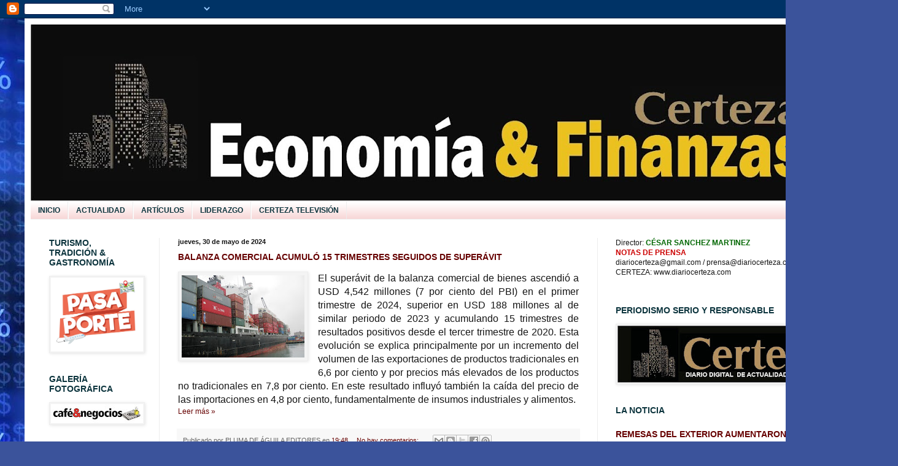

--- FILE ---
content_type: text/html; charset=UTF-8
request_url: https://negociosregionales.blogspot.com/2024/05/
body_size: 29460
content:
<!DOCTYPE html>
<html class='v2' dir='ltr' lang='es'>
<head>
<link href='https://www.blogger.com/static/v1/widgets/4128112664-css_bundle_v2.css' rel='stylesheet' type='text/css'/>
<meta content='width=1100' name='viewport'/>
<meta content='text/html; charset=UTF-8' http-equiv='Content-Type'/>
<meta content='blogger' name='generator'/>
<link href='https://negociosregionales.blogspot.com/favicon.ico' rel='icon' type='image/x-icon'/>
<link href='http://negociosregionales.blogspot.com/2024/05/' rel='canonical'/>
<link rel="alternate" type="application/atom+xml" title="ECONOMÍA &amp; FINANZAS - Atom" href="https://negociosregionales.blogspot.com/feeds/posts/default" />
<link rel="alternate" type="application/rss+xml" title="ECONOMÍA &amp; FINANZAS - RSS" href="https://negociosregionales.blogspot.com/feeds/posts/default?alt=rss" />
<link rel="service.post" type="application/atom+xml" title="ECONOMÍA &amp; FINANZAS - Atom" href="https://www.blogger.com/feeds/289752006941875589/posts/default" />
<!--Can't find substitution for tag [blog.ieCssRetrofitLinks]-->
<meta content='http://negociosregionales.blogspot.com/2024/05/' property='og:url'/>
<meta content='ECONOMÍA &amp; FINANZAS' property='og:title'/>
<meta content='NEGOCIOS, MICROFINANZAS, BOLSA, MINERÍA, PESQUERIA, COMERCIO, INDUSTRIA, PRODUCCIÓN, INTEGRACIÓN Y BANCA.' property='og:description'/>
<title>ECONOMÍA &amp; FINANZAS: mayo 2024</title>
<style type='text/css'>@font-face{font-family:'Paytone One';font-style:normal;font-weight:400;font-display:swap;src:url(//fonts.gstatic.com/s/paytoneone/v25/0nksC9P7MfYHj2oFtYm2ChTigPvfiwq-FQc.woff2)format('woff2');unicode-range:U+0102-0103,U+0110-0111,U+0128-0129,U+0168-0169,U+01A0-01A1,U+01AF-01B0,U+0300-0301,U+0303-0304,U+0308-0309,U+0323,U+0329,U+1EA0-1EF9,U+20AB;}@font-face{font-family:'Paytone One';font-style:normal;font-weight:400;font-display:swap;src:url(//fonts.gstatic.com/s/paytoneone/v25/0nksC9P7MfYHj2oFtYm2ChTjgPvfiwq-FQc.woff2)format('woff2');unicode-range:U+0100-02BA,U+02BD-02C5,U+02C7-02CC,U+02CE-02D7,U+02DD-02FF,U+0304,U+0308,U+0329,U+1D00-1DBF,U+1E00-1E9F,U+1EF2-1EFF,U+2020,U+20A0-20AB,U+20AD-20C0,U+2113,U+2C60-2C7F,U+A720-A7FF;}@font-face{font-family:'Paytone One';font-style:normal;font-weight:400;font-display:swap;src:url(//fonts.gstatic.com/s/paytoneone/v25/0nksC9P7MfYHj2oFtYm2ChTtgPvfiwq-.woff2)format('woff2');unicode-range:U+0000-00FF,U+0131,U+0152-0153,U+02BB-02BC,U+02C6,U+02DA,U+02DC,U+0304,U+0308,U+0329,U+2000-206F,U+20AC,U+2122,U+2191,U+2193,U+2212,U+2215,U+FEFF,U+FFFD;}</style>
<style id='page-skin-1' type='text/css'><!--
/*
-----------------------------------------------
Blogger Template Style
Name:     Simple
Designer: Blogger
URL:      www.blogger.com
----------------------------------------------- */
/* Content
----------------------------------------------- */
body {
font: normal normal 12px Arial, Tahoma, Helvetica, FreeSans, sans-serif;
color: #151515;
background: #3b539b url(//themes.googleusercontent.com/image?id=0BwVBOzw_-hbMMTQyNDNlMTgtYjM2ZS00MDA3LTg5ZWQtYzM4NmE4Mzc3NWVj) no-repeat fixed top center /* Credit: Petrovich9 (http://www.istockphoto.com/googleimages.php?id=2737824&platform=blogger) */;
padding: 0 40px 40px 40px;
}
html body .region-inner {
min-width: 0;
max-width: 100%;
width: auto;
}
h2 {
font-size: 22px;
}
a:link {
text-decoration:none;
color: #660000;
}
a:visited {
text-decoration:none;
color: #9b3a52;
}
a:hover {
text-decoration:underline;
color: #001afd;
}
.body-fauxcolumn-outer .fauxcolumn-inner {
background: transparent none repeat scroll top left;
_background-image: none;
}
.body-fauxcolumn-outer .cap-top {
position: absolute;
z-index: 1;
height: 400px;
width: 100%;
}
.body-fauxcolumn-outer .cap-top .cap-left {
width: 100%;
background: transparent none repeat-x scroll top left;
_background-image: none;
}
.content-outer {
-moz-box-shadow: 0 0 40px rgba(0, 0, 0, .15);
-webkit-box-shadow: 0 0 5px rgba(0, 0, 0, .15);
-goog-ms-box-shadow: 0 0 10px #333333;
box-shadow: 0 0 40px rgba(0, 0, 0, .15);
margin-bottom: 1px;
}
.content-inner {
padding: 10px 10px;
}
.content-inner {
background-color: #ffffff;
}
/* Header
----------------------------------------------- */
.header-outer {
background: #0c343d url(//www.blogblog.com/1kt/simple/gradients_light.png) repeat-x scroll 0 -400px;
_background-image: none;
}
.Header h1 {
font: normal normal 60px Paytone One;
color: #f4bda2;
text-shadow: 1px 2px 3px rgba(0, 0, 0, .2);
}
.Header h1 a {
color: #f4bda2;
}
.Header .description {
font-size: 140%;
color: #ffffff;
}
.header-inner .Header .titlewrapper {
padding: 22px 30px;
}
.header-inner .Header .descriptionwrapper {
padding: 0 30px;
}
/* Tabs
----------------------------------------------- */
.tabs-inner .section:first-child {
border-top: 0 solid #ededed;
}
.tabs-inner .section:first-child ul {
margin-top: -0;
border-top: 0 solid #ededed;
border-left: 0 solid #ededed;
border-right: 0 solid #ededed;
}
.tabs-inner .widget ul {
background: #f4c5c5 url(https://resources.blogblog.com/blogblog/data/1kt/simple/gradients_light.png) repeat-x scroll 0 -800px;
_background-image: none;
border-bottom: 1px solid #ededed;
margin-top: 0;
margin-left: -30px;
margin-right: -30px;
}
.tabs-inner .widget li a {
display: inline-block;
padding: .6em 1em;
font: normal bold 12px Arial, Tahoma, Helvetica, FreeSans, sans-serif;
color: #0c343d;
border-left: 1px solid #ffffff;
border-right: 1px solid #ededed;
}
.tabs-inner .widget li:first-child a {
border-left: none;
}
.tabs-inner .widget li.selected a, .tabs-inner .widget li a:hover {
color: #000000;
background-color: #ededed;
text-decoration: none;
}
/* Columns
----------------------------------------------- */
.main-outer {
border-top: 0 solid #ededed;
}
.fauxcolumn-left-outer .fauxcolumn-inner {
border-right: 1px solid #ededed;
}
.fauxcolumn-right-outer .fauxcolumn-inner {
border-left: 1px solid #ededed;
}
/* Headings
----------------------------------------------- */
div.widget > h2,
div.widget h2.title {
margin: 0 0 1em 0;
font: normal bold 14px Arial, Tahoma, Helvetica, FreeSans, sans-serif;
color: #0c343d;
}
/* Widgets
----------------------------------------------- */
.widget .zippy {
color: #989898;
text-shadow: 2px 2px 1px rgba(0, 0, 0, .1);
}
.widget .popular-posts ul {
list-style: none;
}
/* Posts
----------------------------------------------- */
h2.date-header {
font: normal bold 11px Arial, Tahoma, Helvetica, FreeSans, sans-serif;
}
.date-header span {
background-color: transparent;
color: #151515;
padding: inherit;
letter-spacing: inherit;
margin: inherit;
}
.main-inner {
padding-top: 30px;
padding-bottom: 30px;
}
.main-inner .column-center-inner {
padding: 0 15px;
}
.main-inner .column-center-inner .section {
margin: 0 15px;
}
.post {
margin: 0 0 25px 0;
}
h3.post-title, .comments h4 {
font: normal bold 14px Arial, Tahoma, Helvetica, FreeSans, sans-serif;
margin: .75em 0 0;
}
.post-body {
font-size: 110%;
line-height: 1.4;
position: relative;
}
.post-body img, .post-body .tr-caption-container, .Profile img, .Image img,
.BlogList .item-thumbnail img {
padding: 2px;
background: #f4f4f4;
border: 1px solid #ededed;
-moz-box-shadow: 1px 1px 5px rgba(0, 0, 0, .1);
-webkit-box-shadow: 1px 1px 5px rgba(0, 0, 0, .1);
box-shadow: 1px 1px 5px rgba(0, 0, 0, .1);
}
.post-body img, .post-body .tr-caption-container {
padding: 5px;
}
.post-body .tr-caption-container {
color: #151515;
}
.post-body .tr-caption-container img {
padding: 0;
background: transparent;
border: none;
-moz-box-shadow: 0 0 0 rgba(0, 0, 0, .1);
-webkit-box-shadow: 0 0 0 rgba(0, 0, 0, .1);
box-shadow: 0 0 0 rgba(0, 0, 0, .1);
}
.post-header {
margin: 0 0 1.5em;
line-height: 1.6;
font-size: 90%;
}
.post-footer {
margin: 20px -2px 0;
padding: 5px 10px;
color: #656565;
background-color: #f8f8f8;
border-bottom: 1px solid #ededed;
line-height: 1.6;
font-size: 90%;
}
#comments .comment-author {
padding-top: 1.5em;
border-top: 1px solid #ededed;
background-position: 0 1.5em;
}
#comments .comment-author:first-child {
padding-top: 0;
border-top: none;
}
.avatar-image-container {
margin: .2em 0 0;
}
#comments .avatar-image-container img {
border: 1px solid #ededed;
}
/* Comments
----------------------------------------------- */
.comments .comments-content .icon.blog-author {
background-repeat: no-repeat;
background-image: url([data-uri]);
}
.comments .comments-content .loadmore a {
border-top: 1px solid #989898;
border-bottom: 1px solid #989898;
}
.comments .comment-thread.inline-thread {
background-color: #f8f8f8;
}
.comments .continue {
border-top: 2px solid #989898;
}
/* Accents
---------------------------------------------- */
.section-columns td.columns-cell {
border-left: 1px solid #ededed;
}
.blog-pager {
background: transparent none no-repeat scroll top center;
}
.blog-pager-older-link, .home-link,
.blog-pager-newer-link {
background-color: #ffffff;
padding: 5px;
}
.footer-outer {
border-top: 0 dashed #bbbbbb;
}
/* Mobile
----------------------------------------------- */
body.mobile  {
background-size: auto;
}
.mobile .body-fauxcolumn-outer {
background: transparent none repeat scroll top left;
}
.mobile .body-fauxcolumn-outer .cap-top {
background-size: 100% auto;
}
.mobile .content-outer {
-webkit-box-shadow: 0 0 3px rgba(0, 0, 0, .15);
box-shadow: 0 0 3px rgba(0, 0, 0, .15);
}
.mobile .tabs-inner .widget ul {
margin-left: 0;
margin-right: 0;
}
.mobile .post {
margin: 0;
}
.mobile .main-inner .column-center-inner .section {
margin: 0;
}
.mobile .date-header span {
padding: 0.1em 10px;
margin: 0 -10px;
}
.mobile h3.post-title {
margin: 0;
}
.mobile .blog-pager {
background: transparent none no-repeat scroll top center;
}
.mobile .footer-outer {
border-top: none;
}
.mobile .main-inner, .mobile .footer-inner {
background-color: #ffffff;
}
.mobile-index-contents {
color: #151515;
}
.mobile-link-button {
background-color: #660000;
}
.mobile-link-button a:link, .mobile-link-button a:visited {
color: #ffffff;
}
.mobile .tabs-inner .section:first-child {
border-top: none;
}
.mobile .tabs-inner .PageList .widget-content {
background-color: #ededed;
color: #000000;
border-top: 1px solid #ededed;
border-bottom: 1px solid #ededed;
}
.mobile .tabs-inner .PageList .widget-content .pagelist-arrow {
border-left: 1px solid #ededed;
}

--></style>
<style id='template-skin-1' type='text/css'><!--
body {
min-width: 1383px;
}
.content-outer, .content-fauxcolumn-outer, .region-inner {
min-width: 1383px;
max-width: 1383px;
_width: 1383px;
}
.main-inner .columns {
padding-left: 210px;
padding-right: 440px;
}
.main-inner .fauxcolumn-center-outer {
left: 210px;
right: 440px;
/* IE6 does not respect left and right together */
_width: expression(this.parentNode.offsetWidth -
parseInt("210px") -
parseInt("440px") + 'px');
}
.main-inner .fauxcolumn-left-outer {
width: 210px;
}
.main-inner .fauxcolumn-right-outer {
width: 440px;
}
.main-inner .column-left-outer {
width: 210px;
right: 100%;
margin-left: -210px;
}
.main-inner .column-right-outer {
width: 440px;
margin-right: -440px;
}
#layout {
min-width: 0;
}
#layout .content-outer {
min-width: 0;
width: 800px;
}
#layout .region-inner {
min-width: 0;
width: auto;
}
body#layout div.add_widget {
padding: 8px;
}
body#layout div.add_widget a {
margin-left: 32px;
}
--></style>
<style>
    body {background-image:url(\/\/themes.googleusercontent.com\/image?id=0BwVBOzw_-hbMMTQyNDNlMTgtYjM2ZS00MDA3LTg5ZWQtYzM4NmE4Mzc3NWVj);}
    
@media (max-width: 200px) { body {background-image:url(\/\/themes.googleusercontent.com\/image?id=0BwVBOzw_-hbMMTQyNDNlMTgtYjM2ZS00MDA3LTg5ZWQtYzM4NmE4Mzc3NWVj&options=w200);}}
@media (max-width: 400px) and (min-width: 201px) { body {background-image:url(\/\/themes.googleusercontent.com\/image?id=0BwVBOzw_-hbMMTQyNDNlMTgtYjM2ZS00MDA3LTg5ZWQtYzM4NmE4Mzc3NWVj&options=w400);}}
@media (max-width: 800px) and (min-width: 401px) { body {background-image:url(\/\/themes.googleusercontent.com\/image?id=0BwVBOzw_-hbMMTQyNDNlMTgtYjM2ZS00MDA3LTg5ZWQtYzM4NmE4Mzc3NWVj&options=w800);}}
@media (max-width: 1200px) and (min-width: 801px) { body {background-image:url(\/\/themes.googleusercontent.com\/image?id=0BwVBOzw_-hbMMTQyNDNlMTgtYjM2ZS00MDA3LTg5ZWQtYzM4NmE4Mzc3NWVj&options=w1200);}}
/* Last tag covers anything over one higher than the previous max-size cap. */
@media (min-width: 1201px) { body {background-image:url(\/\/themes.googleusercontent.com\/image?id=0BwVBOzw_-hbMMTQyNDNlMTgtYjM2ZS00MDA3LTg5ZWQtYzM4NmE4Mzc3NWVj&options=w1600);}}
  </style>
<link href='https://www.blogger.com/dyn-css/authorization.css?targetBlogID=289752006941875589&amp;zx=ec02470a-9e30-4623-87da-914d4eebf298' media='none' onload='if(media!=&#39;all&#39;)media=&#39;all&#39;' rel='stylesheet'/><noscript><link href='https://www.blogger.com/dyn-css/authorization.css?targetBlogID=289752006941875589&amp;zx=ec02470a-9e30-4623-87da-914d4eebf298' rel='stylesheet'/></noscript>
<meta name='google-adsense-platform-account' content='ca-host-pub-1556223355139109'/>
<meta name='google-adsense-platform-domain' content='blogspot.com'/>

</head>
<body class='loading variant-bold'>
<div class='navbar section' id='navbar' name='Barra de navegación'><div class='widget Navbar' data-version='1' id='Navbar1'><script type="text/javascript">
    function setAttributeOnload(object, attribute, val) {
      if(window.addEventListener) {
        window.addEventListener('load',
          function(){ object[attribute] = val; }, false);
      } else {
        window.attachEvent('onload', function(){ object[attribute] = val; });
      }
    }
  </script>
<div id="navbar-iframe-container"></div>
<script type="text/javascript" src="https://apis.google.com/js/platform.js"></script>
<script type="text/javascript">
      gapi.load("gapi.iframes:gapi.iframes.style.bubble", function() {
        if (gapi.iframes && gapi.iframes.getContext) {
          gapi.iframes.getContext().openChild({
              url: 'https://www.blogger.com/navbar/289752006941875589?origin\x3dhttps://negociosregionales.blogspot.com',
              where: document.getElementById("navbar-iframe-container"),
              id: "navbar-iframe"
          });
        }
      });
    </script><script type="text/javascript">
(function() {
var script = document.createElement('script');
script.type = 'text/javascript';
script.src = '//pagead2.googlesyndication.com/pagead/js/google_top_exp.js';
var head = document.getElementsByTagName('head')[0];
if (head) {
head.appendChild(script);
}})();
</script>
</div></div>
<div class='body-fauxcolumns'>
<div class='fauxcolumn-outer body-fauxcolumn-outer'>
<div class='cap-top'>
<div class='cap-left'></div>
<div class='cap-right'></div>
</div>
<div class='fauxborder-left'>
<div class='fauxborder-right'></div>
<div class='fauxcolumn-inner'>
</div>
</div>
<div class='cap-bottom'>
<div class='cap-left'></div>
<div class='cap-right'></div>
</div>
</div>
</div>
<div class='content'>
<div class='content-fauxcolumns'>
<div class='fauxcolumn-outer content-fauxcolumn-outer'>
<div class='cap-top'>
<div class='cap-left'></div>
<div class='cap-right'></div>
</div>
<div class='fauxborder-left'>
<div class='fauxborder-right'></div>
<div class='fauxcolumn-inner'>
</div>
</div>
<div class='cap-bottom'>
<div class='cap-left'></div>
<div class='cap-right'></div>
</div>
</div>
</div>
<div class='content-outer'>
<div class='content-cap-top cap-top'>
<div class='cap-left'></div>
<div class='cap-right'></div>
</div>
<div class='fauxborder-left content-fauxborder-left'>
<div class='fauxborder-right content-fauxborder-right'></div>
<div class='content-inner'>
<header>
<div class='header-outer'>
<div class='header-cap-top cap-top'>
<div class='cap-left'></div>
<div class='cap-right'></div>
</div>
<div class='fauxborder-left header-fauxborder-left'>
<div class='fauxborder-right header-fauxborder-right'></div>
<div class='region-inner header-inner'>
<div class='header section' id='header' name='Cabecera'><div class='widget Header' data-version='1' id='Header1'>
<div id='header-inner'>
<a href='https://negociosregionales.blogspot.com/' style='display: block'>
<img alt='ECONOMÍA &amp; FINANZAS' height='289px; ' id='Header1_headerimg' src='https://blogger.googleusercontent.com/img/b/R29vZ2xl/AVvXsEj_aDX17FhhyphenhyphengpLK3QGHAeMfmHrwzfv1OpXHlJD_y7_ZW36YgzMs4Ng-wcNQO30mOM-YpPmJBf4-2VuNChEd1xJQgHnAyo9vgNtLzWtzsbtXeAHJOXb6ZDTPy76uj1LfDRQrX68VYaQn22T/s1300/ECO+%2526+FIN.jpg' style='display: block' width='1300px; '/>
</a>
</div>
</div></div>
</div>
</div>
<div class='header-cap-bottom cap-bottom'>
<div class='cap-left'></div>
<div class='cap-right'></div>
</div>
</div>
</header>
<div class='tabs-outer'>
<div class='tabs-cap-top cap-top'>
<div class='cap-left'></div>
<div class='cap-right'></div>
</div>
<div class='fauxborder-left tabs-fauxborder-left'>
<div class='fauxborder-right tabs-fauxborder-right'></div>
<div class='region-inner tabs-inner'>
<div class='tabs section' id='crosscol' name='Multicolumnas'><div class='widget PageList' data-version='1' id='PageList1'>
<h2>Páginas</h2>
<div class='widget-content'>
<ul>
<li>
<a href='https://www.diariocerteza.com'>INICIO</a>
</li>
<li>
<a href='https://juventudextremaperu.blogspot.com/'>ACTUALIDAD</a>
</li>
<li>
<a href='http://grandesfirmas.blogspot.com/'>ARTÍCULOS</a>
</li>
<li>
<a href='http://liderazgointegralglobal.blogspot.pe/'>LIDERAZGO</a>
</li>
<li>
<a href='https://microfinanzastv.blogspot.com/'>CERTEZA TELEVISIÓN</a>
</li>
</ul>
<div class='clear'></div>
</div>
</div></div>
<div class='tabs no-items section' id='crosscol-overflow' name='Cross-Column 2'></div>
</div>
</div>
<div class='tabs-cap-bottom cap-bottom'>
<div class='cap-left'></div>
<div class='cap-right'></div>
</div>
</div>
<div class='main-outer'>
<div class='main-cap-top cap-top'>
<div class='cap-left'></div>
<div class='cap-right'></div>
</div>
<div class='fauxborder-left main-fauxborder-left'>
<div class='fauxborder-right main-fauxborder-right'></div>
<div class='region-inner main-inner'>
<div class='columns fauxcolumns'>
<div class='fauxcolumn-outer fauxcolumn-center-outer'>
<div class='cap-top'>
<div class='cap-left'></div>
<div class='cap-right'></div>
</div>
<div class='fauxborder-left'>
<div class='fauxborder-right'></div>
<div class='fauxcolumn-inner'>
</div>
</div>
<div class='cap-bottom'>
<div class='cap-left'></div>
<div class='cap-right'></div>
</div>
</div>
<div class='fauxcolumn-outer fauxcolumn-left-outer'>
<div class='cap-top'>
<div class='cap-left'></div>
<div class='cap-right'></div>
</div>
<div class='fauxborder-left'>
<div class='fauxborder-right'></div>
<div class='fauxcolumn-inner'>
</div>
</div>
<div class='cap-bottom'>
<div class='cap-left'></div>
<div class='cap-right'></div>
</div>
</div>
<div class='fauxcolumn-outer fauxcolumn-right-outer'>
<div class='cap-top'>
<div class='cap-left'></div>
<div class='cap-right'></div>
</div>
<div class='fauxborder-left'>
<div class='fauxborder-right'></div>
<div class='fauxcolumn-inner'>
</div>
</div>
<div class='cap-bottom'>
<div class='cap-left'></div>
<div class='cap-right'></div>
</div>
</div>
<!-- corrects IE6 width calculation -->
<div class='columns-inner'>
<div class='column-center-outer'>
<div class='column-center-inner'>
<div class='main section' id='main' name='Principal'><div class='widget Blog' data-version='1' id='Blog1'>
<div class='blog-posts hfeed'>

          <div class="date-outer">
        
<h2 class='date-header'><span>jueves, 30 de mayo de 2024</span></h2>

          <div class="date-posts">
        
<div class='post-outer'>
<div class='post hentry uncustomized-post-template' itemprop='blogPost' itemscope='itemscope' itemtype='http://schema.org/BlogPosting'>
<meta content='https://blogger.googleusercontent.com/img/b/R29vZ2xl/AVvXsEglIPvrxVIdTCIqs16R2I-J9V5710BVUYKDRyDhrjYEsdkWrTOGt0XvXUxTY0uOJlDZ4QQ9gLgPUWhMbT593ZudS6HzgZ6Ex6hVGjJFMnI9W2RPZwwHDcduk5qIPyjNusE-T8hLIt4qgqd0BKndtX2767nyjc46hLL2ISMXxjK5wJ6TMan21U9yroIZ4-TW/w200-h134/14-3x.jpg' itemprop='image_url'/>
<meta content='289752006941875589' itemprop='blogId'/>
<meta content='3874163050215940505' itemprop='postId'/>
<a name='3874163050215940505'></a>
<h3 class='post-title entry-title' itemprop='name'>
<a href='https://negociosregionales.blogspot.com/2024/05/balanza-comercial-acumulo-15-trimestres.html'>BALANZA COMERCIAL ACUMULÓ 15 TRIMESTRES SEGUIDOS DE SUPERÁVIT</a>
</h3>
<div class='post-header'>
<div class='post-header-line-1'></div>
</div>
<div class='post-body entry-content' id='post-body-3874163050215940505' itemprop='description articleBody'>
<p><span style="font-family: Arial, sans-serif;"></span></p><div class="separator" style="clear: both; font-size: 12pt; text-align: center;"><a href="https://blogger.googleusercontent.com/img/b/R29vZ2xl/AVvXsEglIPvrxVIdTCIqs16R2I-J9V5710BVUYKDRyDhrjYEsdkWrTOGt0XvXUxTY0uOJlDZ4QQ9gLgPUWhMbT593ZudS6HzgZ6Ex6hVGjJFMnI9W2RPZwwHDcduk5qIPyjNusE-T8hLIt4qgqd0BKndtX2767nyjc46hLL2ISMXxjK5wJ6TMan21U9yroIZ4-TW/s1211/14-3x.jpg" imageanchor="1" style="clear: left; float: left; margin-bottom: 1em; margin-right: 1em;"><img border="0" data-original-height="811" data-original-width="1211" height="134" src="https://blogger.googleusercontent.com/img/b/R29vZ2xl/AVvXsEglIPvrxVIdTCIqs16R2I-J9V5710BVUYKDRyDhrjYEsdkWrTOGt0XvXUxTY0uOJlDZ4QQ9gLgPUWhMbT593ZudS6HzgZ6Ex6hVGjJFMnI9W2RPZwwHDcduk5qIPyjNusE-T8hLIt4qgqd0BKndtX2767nyjc46hLL2ISMXxjK5wJ6TMan21U9yroIZ4-TW/w200-h134/14-3x.jpg" width="200"></a></div><span style="font-size: medium;"><div style="text-align: justify;"><span style="font-size: medium;">El superávit de la balanza comercial de bienes ascendió a USD 4,542
millones (7 por ciento del PBI) en el primer trimestre de 2024, superior en USD
188 millones al de similar periodo de 2023 y acumulando 15 trimestres de resultados
positivos desde el tercer trimestre de 2020.&#160;</span><span style="font-size: medium;">Esta evolución se explica principalmente por un incremento del
volumen de las exportaciones de productos tradicionales en 6,6 por ciento y por
precios más elevados de los productos no tradicionales en 7,8 por ciento. En
este resultado influyó también la caída del precio de las importaciones en 4,8
por ciento, fundamentalmente de insumos industriales y alimentos.</span></div></span><span style="font-family: Arial, sans-serif;"><span style="font-size: medium;"><span></span></span></span>
<div style='clear: both;'></div>
</div>
<div class='jump-link'>
<a href='https://negociosregionales.blogspot.com/2024/05/balanza-comercial-acumulo-15-trimestres.html#more' title='BALANZA COMERCIAL ACUMULÓ 15 TRIMESTRES SEGUIDOS DE SUPERÁVIT'>Leer más &#187;</a>
</div>
<div class='post-footer'>
<div class='post-footer-line post-footer-line-1'>
<span class='post-author vcard'>
Publicado por
<span class='fn' itemprop='author' itemscope='itemscope' itemtype='http://schema.org/Person'>
<span itemprop='name'>PLUMA DE ÁGUILA EDITORES</span>
</span>
</span>
<span class='post-timestamp'>
en
<meta content='http://negociosregionales.blogspot.com/2024/05/balanza-comercial-acumulo-15-trimestres.html' itemprop='url'/>
<a class='timestamp-link' href='https://negociosregionales.blogspot.com/2024/05/balanza-comercial-acumulo-15-trimestres.html' rel='bookmark' title='permanent link'><abbr class='published' itemprop='datePublished' title='2024-05-30T19:48:00-07:00'>19:48</abbr></a>
</span>
<span class='post-comment-link'>
<a class='comment-link' href='https://negociosregionales.blogspot.com/2024/05/balanza-comercial-acumulo-15-trimestres.html#comment-form' onclick=''>
No hay comentarios:
  </a>
</span>
<span class='post-icons'>
<span class='item-control blog-admin pid-256349034'>
<a href='https://www.blogger.com/post-edit.g?blogID=289752006941875589&postID=3874163050215940505&from=pencil' title='Editar entrada'>
<img alt='' class='icon-action' height='18' src='https://resources.blogblog.com/img/icon18_edit_allbkg.gif' width='18'/>
</a>
</span>
</span>
<div class='post-share-buttons goog-inline-block'>
<a class='goog-inline-block share-button sb-email' href='https://www.blogger.com/share-post.g?blogID=289752006941875589&postID=3874163050215940505&target=email' target='_blank' title='Enviar por correo electrónico'><span class='share-button-link-text'>Enviar por correo electrónico</span></a><a class='goog-inline-block share-button sb-blog' href='https://www.blogger.com/share-post.g?blogID=289752006941875589&postID=3874163050215940505&target=blog' onclick='window.open(this.href, "_blank", "height=270,width=475"); return false;' target='_blank' title='Escribe un blog'><span class='share-button-link-text'>Escribe un blog</span></a><a class='goog-inline-block share-button sb-twitter' href='https://www.blogger.com/share-post.g?blogID=289752006941875589&postID=3874163050215940505&target=twitter' target='_blank' title='Compartir en X'><span class='share-button-link-text'>Compartir en X</span></a><a class='goog-inline-block share-button sb-facebook' href='https://www.blogger.com/share-post.g?blogID=289752006941875589&postID=3874163050215940505&target=facebook' onclick='window.open(this.href, "_blank", "height=430,width=640"); return false;' target='_blank' title='Compartir con Facebook'><span class='share-button-link-text'>Compartir con Facebook</span></a><a class='goog-inline-block share-button sb-pinterest' href='https://www.blogger.com/share-post.g?blogID=289752006941875589&postID=3874163050215940505&target=pinterest' target='_blank' title='Compartir en Pinterest'><span class='share-button-link-text'>Compartir en Pinterest</span></a>
</div>
</div>
<div class='post-footer-line post-footer-line-2'>
<span class='post-labels'>
Etiquetas:
<a href='https://negociosregionales.blogspot.com/search/label/BALANZA%20COMERCIAL%20DEL%20PER%C3%9A' rel='tag'>BALANZA COMERCIAL DEL PERÚ</a>,
<a href='https://negociosregionales.blogspot.com/search/label/BANCO%20CENTRAL%20DE%20RESERVA%20DEL%20PER%C3%9A' rel='tag'>BANCO CENTRAL DE RESERVA DEL PERÚ</a>,
<a href='https://negociosregionales.blogspot.com/search/label/BCRP' rel='tag'>BCRP</a>,
<a href='https://negociosregionales.blogspot.com/search/label/DIARIO%20%22CERTEZA%22' rel='tag'>DIARIO &quot;CERTEZA&quot;</a>
</span>
</div>
<div class='post-footer-line post-footer-line-3'>
<span class='post-location'>
</span>
</div>
</div>
</div>
</div>

          </div></div>
        

          <div class="date-outer">
        
<h2 class='date-header'><span>jueves, 23 de mayo de 2024</span></h2>

          <div class="date-posts">
        
<div class='post-outer'>
<div class='post hentry uncustomized-post-template' itemprop='blogPost' itemscope='itemscope' itemtype='http://schema.org/BlogPosting'>
<meta content='https://blogger.googleusercontent.com/img/b/R29vZ2xl/AVvXsEh7SgXYwAmHADMTma1AVGFCLfk81DD3JK8HCyECY_t4kO5Wl00v8XjeZ-G6wXvt_5nFPNtkaacqOwMN7kvnoSfYlXEgx2fk5Eid6Os3kzLj1o6B7cpv0rhErG4P1QgpxzC0EKiOMbwD47fU2Y5RZKkCVEZGD5qWxhdx6_59EP_VeHvpJTO1HT5FzwI3u_is/s320/000544681W.jpg' itemprop='image_url'/>
<meta content='289752006941875589' itemprop='blogId'/>
<meta content='8079925858355094576' itemprop='postId'/>
<a name='8079925858355094576'></a>
<h3 class='post-title entry-title' itemprop='name'>
<a href='https://negociosregionales.blogspot.com/2024/05/la-economia-peruana-tuvo-el-crecimiento.html'>LA ECONOMÍA PERUANA TUVO EL CRECIMIENTO MÁS ALTO DE AMÉRICA LATINA EN LO QUE VA DEL SIGLO, SEGÚN EL BANCO CENTRAL DE RESERVA DEL PERÚ</a>
</h3>
<div class='post-header'>
<div class='post-header-line-1'></div>
</div>
<div class='post-body entry-content' id='post-body-8079925858355094576' itemprop='description articleBody'>
<p><span style="background-color: white; font-family: Arial, sans-serif;"></span></p><div class="separator" style="clear: both; font-size: 12pt; text-align: center;"><a href="https://blogger.googleusercontent.com/img/b/R29vZ2xl/AVvXsEh7SgXYwAmHADMTma1AVGFCLfk81DD3JK8HCyECY_t4kO5Wl00v8XjeZ-G6wXvt_5nFPNtkaacqOwMN7kvnoSfYlXEgx2fk5Eid6Os3kzLj1o6B7cpv0rhErG4P1QgpxzC0EKiOMbwD47fU2Y5RZKkCVEZGD5qWxhdx6_59EP_VeHvpJTO1HT5FzwI3u_is/s1800/000544681W.jpg" imageanchor="1" style="clear: left; float: left; margin-bottom: 1em; margin-right: 1em;"><img border="0" data-original-height="1200" data-original-width="1800" height="213" src="https://blogger.googleusercontent.com/img/b/R29vZ2xl/AVvXsEh7SgXYwAmHADMTma1AVGFCLfk81DD3JK8HCyECY_t4kO5Wl00v8XjeZ-G6wXvt_5nFPNtkaacqOwMN7kvnoSfYlXEgx2fk5Eid6Os3kzLj1o6B7cpv0rhErG4P1QgpxzC0EKiOMbwD47fU2Y5RZKkCVEZGD5qWxhdx6_59EP_VeHvpJTO1HT5FzwI3u_is/s320/000544681W.jpg" width="320"></a></div><div style="text-align: justify;"><span style="font-size: medium;">El presidente del Banco Central de
Reserva del Perú (BCRP), Julio Velarde, sostuvo que la economía peruana reporta
el mayor ritmo de crecimiento de la región en lo que va del presente siglo,
alcanzando un pico de 6.6% anual entre el 2006 y el 2013.&#160;</span><span style="background-color: transparent;"><span style="font-size: medium;">&#8220;Entre el
2006 y el 2013 hubo un crecimiento excepcional. Pero hay que recordar que eran
años glorioso en los que el mundo crecía a tasas altas&#8221;, manifestó en el
Simposio Minero organizado por la Sociedad Nacional de Minería, Petróleo y
Energía (SNMPE).&#160;</span><span style="font-size: 12pt;"></span></span></div>
<div style='clear: both;'></div>
</div>
<div class='jump-link'>
<a href='https://negociosregionales.blogspot.com/2024/05/la-economia-peruana-tuvo-el-crecimiento.html#more' title='LA ECONOMÍA PERUANA TUVO EL CRECIMIENTO MÁS ALTO DE AMÉRICA LATINA EN LO QUE VA DEL SIGLO, SEGÚN EL BANCO CENTRAL DE RESERVA DEL PERÚ'>Leer más &#187;</a>
</div>
<div class='post-footer'>
<div class='post-footer-line post-footer-line-1'>
<span class='post-author vcard'>
Publicado por
<span class='fn' itemprop='author' itemscope='itemscope' itemtype='http://schema.org/Person'>
<span itemprop='name'>PLUMA DE ÁGUILA EDITORES</span>
</span>
</span>
<span class='post-timestamp'>
en
<meta content='http://negociosregionales.blogspot.com/2024/05/la-economia-peruana-tuvo-el-crecimiento.html' itemprop='url'/>
<a class='timestamp-link' href='https://negociosregionales.blogspot.com/2024/05/la-economia-peruana-tuvo-el-crecimiento.html' rel='bookmark' title='permanent link'><abbr class='published' itemprop='datePublished' title='2024-05-23T20:53:00-07:00'>20:53</abbr></a>
</span>
<span class='post-comment-link'>
<a class='comment-link' href='https://negociosregionales.blogspot.com/2024/05/la-economia-peruana-tuvo-el-crecimiento.html#comment-form' onclick=''>
No hay comentarios:
  </a>
</span>
<span class='post-icons'>
<span class='item-control blog-admin pid-256349034'>
<a href='https://www.blogger.com/post-edit.g?blogID=289752006941875589&postID=8079925858355094576&from=pencil' title='Editar entrada'>
<img alt='' class='icon-action' height='18' src='https://resources.blogblog.com/img/icon18_edit_allbkg.gif' width='18'/>
</a>
</span>
</span>
<div class='post-share-buttons goog-inline-block'>
<a class='goog-inline-block share-button sb-email' href='https://www.blogger.com/share-post.g?blogID=289752006941875589&postID=8079925858355094576&target=email' target='_blank' title='Enviar por correo electrónico'><span class='share-button-link-text'>Enviar por correo electrónico</span></a><a class='goog-inline-block share-button sb-blog' href='https://www.blogger.com/share-post.g?blogID=289752006941875589&postID=8079925858355094576&target=blog' onclick='window.open(this.href, "_blank", "height=270,width=475"); return false;' target='_blank' title='Escribe un blog'><span class='share-button-link-text'>Escribe un blog</span></a><a class='goog-inline-block share-button sb-twitter' href='https://www.blogger.com/share-post.g?blogID=289752006941875589&postID=8079925858355094576&target=twitter' target='_blank' title='Compartir en X'><span class='share-button-link-text'>Compartir en X</span></a><a class='goog-inline-block share-button sb-facebook' href='https://www.blogger.com/share-post.g?blogID=289752006941875589&postID=8079925858355094576&target=facebook' onclick='window.open(this.href, "_blank", "height=430,width=640"); return false;' target='_blank' title='Compartir con Facebook'><span class='share-button-link-text'>Compartir con Facebook</span></a><a class='goog-inline-block share-button sb-pinterest' href='https://www.blogger.com/share-post.g?blogID=289752006941875589&postID=8079925858355094576&target=pinterest' target='_blank' title='Compartir en Pinterest'><span class='share-button-link-text'>Compartir en Pinterest</span></a>
</div>
</div>
<div class='post-footer-line post-footer-line-2'>
<span class='post-labels'>
Etiquetas:
<a href='https://negociosregionales.blogspot.com/search/label/BANCO%20CENTRAL%20DE%20RESERVA%20DEL%20PER%C3%9A' rel='tag'>BANCO CENTRAL DE RESERVA DEL PERÚ</a>,
<a href='https://negociosregionales.blogspot.com/search/label/BCRP' rel='tag'>BCRP</a>,
<a href='https://negociosregionales.blogspot.com/search/label/DIARIO%20%22CERTEZA%22' rel='tag'>DIARIO &quot;CERTEZA&quot;</a>,
<a href='https://negociosregionales.blogspot.com/search/label/JULIO%20VELARDE' rel='tag'>JULIO VELARDE</a>
</span>
</div>
<div class='post-footer-line post-footer-line-3'>
<span class='post-location'>
</span>
</div>
</div>
</div>
</div>

          </div></div>
        

          <div class="date-outer">
        
<h2 class='date-header'><span>lunes, 20 de mayo de 2024</span></h2>

          <div class="date-posts">
        
<div class='post-outer'>
<div class='post hentry uncustomized-post-template' itemprop='blogPost' itemscope='itemscope' itemtype='http://schema.org/BlogPosting'>
<meta content='https://blogger.googleusercontent.com/img/b/R29vZ2xl/AVvXsEiLBwUnK1XsvkYNhl6UPLCzIZy4hQpT76xZM3J5cr9QYW9NRgFCStAqJ3qDnRAsMZmHHXyMddTlKCS6jYIwZwpIDMpef8SFIrhNoes-dAZOo6pwLY1l1j5UnnbWbNv0fIBmHDLM-FQaiozi2Iz2lx7aWIb8Rdqfe3KqfMpZTTkBeraAfGQgD1uvMOkbkqcQ/s320/14-2cc.jpeg' itemprop='image_url'/>
<meta content='289752006941875589' itemprop='blogId'/>
<meta content='221910323174342320' itemprop='postId'/>
<a name='221910323174342320'></a>
<h3 class='post-title entry-title' itemprop='name'>
<a href='https://negociosregionales.blogspot.com/2024/05/superavit-comercial-anual-sumo-usd-17.html'>SUPERÁVIT COMERCIAL ANUAL SUMÓ USD 17 866 MILLONES  A MARZO DE 2024</a>
</h3>
<div class='post-header'>
<div class='post-header-line-1'></div>
</div>
<div class='post-body entry-content' id='post-body-221910323174342320' itemprop='description articleBody'>
<p><span style="font-family: Arial, sans-serif;"></span></p><div class="separator" style="clear: both; font-size: 12pt; text-align: center;"><a href="https://blogger.googleusercontent.com/img/b/R29vZ2xl/AVvXsEiLBwUnK1XsvkYNhl6UPLCzIZy4hQpT76xZM3J5cr9QYW9NRgFCStAqJ3qDnRAsMZmHHXyMddTlKCS6jYIwZwpIDMpef8SFIrhNoes-dAZOo6pwLY1l1j5UnnbWbNv0fIBmHDLM-FQaiozi2Iz2lx7aWIb8Rdqfe3KqfMpZTTkBeraAfGQgD1uvMOkbkqcQ/s1024/14-2cc.jpeg" imageanchor="1" style="clear: right; float: right; margin-bottom: 1em; margin-left: 1em;"><img border="0" data-original-height="709" data-original-width="1024" height="222" src="https://blogger.googleusercontent.com/img/b/R29vZ2xl/AVvXsEiLBwUnK1XsvkYNhl6UPLCzIZy4hQpT76xZM3J5cr9QYW9NRgFCStAqJ3qDnRAsMZmHHXyMddTlKCS6jYIwZwpIDMpef8SFIrhNoes-dAZOo6pwLY1l1j5UnnbWbNv0fIBmHDLM-FQaiozi2Iz2lx7aWIb8Rdqfe3KqfMpZTTkBeraAfGQgD1uvMOkbkqcQ/s320/14-2cc.jpeg" width="320"></a></div><div style="text-align: justify;"><span style="font-size: medium;">La
balanza comercial acumuló un superávit de US$&#160;17,866 millones en los
últimos 12 meses a marzo de este año, superando en más US$ 7,000 millones a lo
alcanzado al mismo mes del año pasado, según los estudios del Banco Central de Reserva del Perú.&#160;En
términos mensuales, la balanza comercial registró un superávit de US$ 1,499
millones en marzo.&#160;Las
exportaciones sumaron US$ 5,597 millones en el tercer mes del año, acumulando US$
16,384 millones en el primer trimestre. Las exportaciones de productos
tradicionales llegaron a US$ 4,249 millones y las de productos no tradicionales
sumaron US$ 1,328 millones.</span></div><p></p><p class="MsoNoSpacing" style="text-align: justify;"><span style="font-family: Arial, sans-serif;"><span style="font-size: 12pt;"></span></span></p>
<div style='clear: both;'></div>
</div>
<div class='jump-link'>
<a href='https://negociosregionales.blogspot.com/2024/05/superavit-comercial-anual-sumo-usd-17.html#more' title='SUPERÁVIT COMERCIAL ANUAL SUMÓ USD 17 866 MILLONES  A MARZO DE 2024'>Leer más &#187;</a>
</div>
<div class='post-footer'>
<div class='post-footer-line post-footer-line-1'>
<span class='post-author vcard'>
Publicado por
<span class='fn' itemprop='author' itemscope='itemscope' itemtype='http://schema.org/Person'>
<span itemprop='name'>PLUMA DE ÁGUILA EDITORES</span>
</span>
</span>
<span class='post-timestamp'>
en
<meta content='http://negociosregionales.blogspot.com/2024/05/superavit-comercial-anual-sumo-usd-17.html' itemprop='url'/>
<a class='timestamp-link' href='https://negociosregionales.blogspot.com/2024/05/superavit-comercial-anual-sumo-usd-17.html' rel='bookmark' title='permanent link'><abbr class='published' itemprop='datePublished' title='2024-05-20T22:20:00-07:00'>22:20</abbr></a>
</span>
<span class='post-comment-link'>
<a class='comment-link' href='https://negociosregionales.blogspot.com/2024/05/superavit-comercial-anual-sumo-usd-17.html#comment-form' onclick=''>
No hay comentarios:
  </a>
</span>
<span class='post-icons'>
<span class='item-control blog-admin pid-256349034'>
<a href='https://www.blogger.com/post-edit.g?blogID=289752006941875589&postID=221910323174342320&from=pencil' title='Editar entrada'>
<img alt='' class='icon-action' height='18' src='https://resources.blogblog.com/img/icon18_edit_allbkg.gif' width='18'/>
</a>
</span>
</span>
<div class='post-share-buttons goog-inline-block'>
<a class='goog-inline-block share-button sb-email' href='https://www.blogger.com/share-post.g?blogID=289752006941875589&postID=221910323174342320&target=email' target='_blank' title='Enviar por correo electrónico'><span class='share-button-link-text'>Enviar por correo electrónico</span></a><a class='goog-inline-block share-button sb-blog' href='https://www.blogger.com/share-post.g?blogID=289752006941875589&postID=221910323174342320&target=blog' onclick='window.open(this.href, "_blank", "height=270,width=475"); return false;' target='_blank' title='Escribe un blog'><span class='share-button-link-text'>Escribe un blog</span></a><a class='goog-inline-block share-button sb-twitter' href='https://www.blogger.com/share-post.g?blogID=289752006941875589&postID=221910323174342320&target=twitter' target='_blank' title='Compartir en X'><span class='share-button-link-text'>Compartir en X</span></a><a class='goog-inline-block share-button sb-facebook' href='https://www.blogger.com/share-post.g?blogID=289752006941875589&postID=221910323174342320&target=facebook' onclick='window.open(this.href, "_blank", "height=430,width=640"); return false;' target='_blank' title='Compartir con Facebook'><span class='share-button-link-text'>Compartir con Facebook</span></a><a class='goog-inline-block share-button sb-pinterest' href='https://www.blogger.com/share-post.g?blogID=289752006941875589&postID=221910323174342320&target=pinterest' target='_blank' title='Compartir en Pinterest'><span class='share-button-link-text'>Compartir en Pinterest</span></a>
</div>
</div>
<div class='post-footer-line post-footer-line-2'>
<span class='post-labels'>
Etiquetas:
<a href='https://negociosregionales.blogspot.com/search/label/BALANZA%20COMERCIAL%20DEL%20PER%C3%9A' rel='tag'>BALANZA COMERCIAL DEL PERÚ</a>,
<a href='https://negociosregionales.blogspot.com/search/label/BANCO%20CENTRAL%20DE%20RESERVA%20DEL%20PER%C3%9A' rel='tag'>BANCO CENTRAL DE RESERVA DEL PERÚ</a>,
<a href='https://negociosregionales.blogspot.com/search/label/DIARIO%20%22CERTEZA%22' rel='tag'>DIARIO &quot;CERTEZA&quot;</a>
</span>
</div>
<div class='post-footer-line post-footer-line-3'>
<span class='post-location'>
</span>
</div>
</div>
</div>
</div>

          </div></div>
        

          <div class="date-outer">
        
<h2 class='date-header'><span>sábado, 18 de mayo de 2024</span></h2>

          <div class="date-posts">
        
<div class='post-outer'>
<div class='post hentry uncustomized-post-template' itemprop='blogPost' itemscope='itemscope' itemtype='http://schema.org/BlogPosting'>
<meta content='https://blogger.googleusercontent.com/img/b/R29vZ2xl/AVvXsEj6nFvvbwEQK33stAcSdi6Mv7SL6AMGOsWWR90vgrHC_EVn7GVwv4vjbAXr1MTbrfi1AScK_20yMw0YtzB3GSCyBrDW8w7pJ9pJPIHC7pA6JspxTshYgIPdyeZKUIhyvJejV7iVegThkjcD82gMPVvypoDYa6aLMpEipgWp2tSfmOezkhaRi2AEu0S-EJN3/w510-h640/436331807_961356232661098_2125611438009620198_n.jpg' itemprop='image_url'/>
<meta content='289752006941875589' itemprop='blogId'/>
<meta content='8755636916060412773' itemprop='postId'/>
<a name='8755636916060412773'></a>
<h3 class='post-title entry-title' itemprop='name'>
<a href='https://negociosregionales.blogspot.com/2024/05/mas-de-500-emprendedores-de-las-mype.html'>MÁS DE 500 EMPRENDEDORES DE LAS MYPE PARTICIPARÁN EN EL &#8220;MYPEFEST 2024&#8221;, QUE ORGANIZAN LA FEPCMAC Y LA UNIVERSIDAD ESAN</a>
</h3>
<div class='post-header'>
<div class='post-header-line-1'></div>
</div>
<div class='post-body entry-content' id='post-body-8755636916060412773' itemprop='description articleBody'>
<p><span style="font-family: Arial, sans-serif;"></span></p><div class="separator" style="clear: both; font-size: 12pt; text-align: center;"><a href="https://blogger.googleusercontent.com/img/b/R29vZ2xl/AVvXsEj6nFvvbwEQK33stAcSdi6Mv7SL6AMGOsWWR90vgrHC_EVn7GVwv4vjbAXr1MTbrfi1AScK_20yMw0YtzB3GSCyBrDW8w7pJ9pJPIHC7pA6JspxTshYgIPdyeZKUIhyvJejV7iVegThkjcD82gMPVvypoDYa6aLMpEipgWp2tSfmOezkhaRi2AEu0S-EJN3/s1600/436331807_961356232661098_2125611438009620198_n.jpg" imageanchor="1" style="margin-left: 1em; margin-right: 1em;"><img border="0" data-original-height="1600" data-original-width="1274" height="640" src="https://blogger.googleusercontent.com/img/b/R29vZ2xl/AVvXsEj6nFvvbwEQK33stAcSdi6Mv7SL6AMGOsWWR90vgrHC_EVn7GVwv4vjbAXr1MTbrfi1AScK_20yMw0YtzB3GSCyBrDW8w7pJ9pJPIHC7pA6JspxTshYgIPdyeZKUIhyvJejV7iVegThkjcD82gMPVvypoDYa6aLMpEipgWp2tSfmOezkhaRi2AEu0S-EJN3/w510-h640/436331807_961356232661098_2125611438009620198_n.jpg" width="510"></a></div><br><div style="text-align: justify;"><span style="font-size: medium;"><b><span style="background-color: #cc0000; color: #ffe599;">&#160;MICROFINANZAS&#160;</span></b> &#160;La Federación Peruana de Cajas Municipales de Ahorro y Crédito (FEPCMAC),
en colaboración con la Universidad ESAN, mediante su Centro de Desarrollo Emprendedor
(CDE ESAN), organizan el MYPEFEST 2024, el </span><b><span style="color: #c00000;"><span style="font-size: medium;">1&#176;
Encuentro Anual de la Micro y Pequeña Empresa</span></span></b><span style="font-size: medium;">. Este evento, que se
autodenomina &quot;La fiesta de las MYPES&quot;, se realizará el viernes 24 de
mayo a partir de las 9:00 a.m. en el Centro de Convenciones de ESAN, Lima.</span></div><span style="font-family: Arial, sans-serif;"><span style="font-size: 12pt;"></span></span>
<div style='clear: both;'></div>
</div>
<div class='jump-link'>
<a href='https://negociosregionales.blogspot.com/2024/05/mas-de-500-emprendedores-de-las-mype.html#more' title='MÁS DE 500 EMPRENDEDORES DE LAS MYPE PARTICIPARÁN EN EL “MYPEFEST 2024”, QUE ORGANIZAN LA FEPCMAC Y LA UNIVERSIDAD ESAN'>Leer más &#187;</a>
</div>
<div class='post-footer'>
<div class='post-footer-line post-footer-line-1'>
<span class='post-author vcard'>
Publicado por
<span class='fn' itemprop='author' itemscope='itemscope' itemtype='http://schema.org/Person'>
<span itemprop='name'>PLUMA DE ÁGUILA EDITORES</span>
</span>
</span>
<span class='post-timestamp'>
en
<meta content='http://negociosregionales.blogspot.com/2024/05/mas-de-500-emprendedores-de-las-mype.html' itemprop='url'/>
<a class='timestamp-link' href='https://negociosregionales.blogspot.com/2024/05/mas-de-500-emprendedores-de-las-mype.html' rel='bookmark' title='permanent link'><abbr class='published' itemprop='datePublished' title='2024-05-18T22:03:00-07:00'>22:03</abbr></a>
</span>
<span class='post-comment-link'>
<a class='comment-link' href='https://negociosregionales.blogspot.com/2024/05/mas-de-500-emprendedores-de-las-mype.html#comment-form' onclick=''>
No hay comentarios:
  </a>
</span>
<span class='post-icons'>
<span class='item-control blog-admin pid-256349034'>
<a href='https://www.blogger.com/post-edit.g?blogID=289752006941875589&postID=8755636916060412773&from=pencil' title='Editar entrada'>
<img alt='' class='icon-action' height='18' src='https://resources.blogblog.com/img/icon18_edit_allbkg.gif' width='18'/>
</a>
</span>
</span>
<div class='post-share-buttons goog-inline-block'>
<a class='goog-inline-block share-button sb-email' href='https://www.blogger.com/share-post.g?blogID=289752006941875589&postID=8755636916060412773&target=email' target='_blank' title='Enviar por correo electrónico'><span class='share-button-link-text'>Enviar por correo electrónico</span></a><a class='goog-inline-block share-button sb-blog' href='https://www.blogger.com/share-post.g?blogID=289752006941875589&postID=8755636916060412773&target=blog' onclick='window.open(this.href, "_blank", "height=270,width=475"); return false;' target='_blank' title='Escribe un blog'><span class='share-button-link-text'>Escribe un blog</span></a><a class='goog-inline-block share-button sb-twitter' href='https://www.blogger.com/share-post.g?blogID=289752006941875589&postID=8755636916060412773&target=twitter' target='_blank' title='Compartir en X'><span class='share-button-link-text'>Compartir en X</span></a><a class='goog-inline-block share-button sb-facebook' href='https://www.blogger.com/share-post.g?blogID=289752006941875589&postID=8755636916060412773&target=facebook' onclick='window.open(this.href, "_blank", "height=430,width=640"); return false;' target='_blank' title='Compartir con Facebook'><span class='share-button-link-text'>Compartir con Facebook</span></a><a class='goog-inline-block share-button sb-pinterest' href='https://www.blogger.com/share-post.g?blogID=289752006941875589&postID=8755636916060412773&target=pinterest' target='_blank' title='Compartir en Pinterest'><span class='share-button-link-text'>Compartir en Pinterest</span></a>
</div>
</div>
<div class='post-footer-line post-footer-line-2'>
<span class='post-labels'>
Etiquetas:
<a href='https://negociosregionales.blogspot.com/search/label/CAJAS%20MUNICIPALES' rel='tag'>CAJAS MUNICIPALES</a>,
<a href='https://negociosregionales.blogspot.com/search/label/DIARIO%20%22CERTEZA%22' rel='tag'>DIARIO &quot;CERTEZA&quot;</a>,
<a href='https://negociosregionales.blogspot.com/search/label/FEPCMAC' rel='tag'>FEPCMAC</a>,
<a href='https://negociosregionales.blogspot.com/search/label/MICROFINANZAS' rel='tag'>MICROFINANZAS</a>,
<a href='https://negociosregionales.blogspot.com/search/label/MYPEFEST%202024' rel='tag'>MYPEFEST 2024</a>,
<a href='https://negociosregionales.blogspot.com/search/label/UNIVERSIDAD%20ESAN' rel='tag'>UNIVERSIDAD ESAN</a>
</span>
</div>
<div class='post-footer-line post-footer-line-3'>
<span class='post-location'>
</span>
</div>
</div>
</div>
</div>
<div class='post-outer'>
<div class='post hentry uncustomized-post-template' itemprop='blogPost' itemscope='itemscope' itemtype='http://schema.org/BlogPosting'>
<meta content='https://blogger.googleusercontent.com/img/b/R29vZ2xl/AVvXsEgGsh5zCOsYD8378yEMFADKyi8tJvygo21zjis2Vcn35pHxp-5OgMZpGJY3uy-nIjNaa4kKvTJ2Ygqxh_tYdckESwUUcvh_riAaXyA00njXYcq2aSQbu-_Wi0S4YXoLVzUGLLPeU7XeG5t95QTKWtZqIQAbZ0fU49eYx6zTa7jszThCciGMXpzfTgZLXzZU/s320/ECONOM%C3%8DA%20085.jpg' itemprop='image_url'/>
<meta content='289752006941875589' itemprop='blogId'/>
<meta content='3723507543716319482' itemprop='postId'/>
<a name='3723507543716319482'></a>
<h3 class='post-title entry-title' itemprop='name'>
<a href='https://negociosregionales.blogspot.com/2024/05/produccion-nacional-disminuyo-028-en.html'>PRODUCCIÓN NACIONAL DISMINUYÓ 0.28% EN MARZO DE 2024</a>
</h3>
<div class='post-header'>
<div class='post-header-line-1'></div>
</div>
<div class='post-body entry-content' id='post-body-3723507543716319482' itemprop='description articleBody'>
<p><span style="font-family: Arial, sans-serif;"></span></p><div class="separator" style="clear: both; font-size: 12pt; text-align: center;"><a href="https://blogger.googleusercontent.com/img/b/R29vZ2xl/AVvXsEgGsh5zCOsYD8378yEMFADKyi8tJvygo21zjis2Vcn35pHxp-5OgMZpGJY3uy-nIjNaa4kKvTJ2Ygqxh_tYdckESwUUcvh_riAaXyA00njXYcq2aSQbu-_Wi0S4YXoLVzUGLLPeU7XeG5t95QTKWtZqIQAbZ0fU49eYx6zTa7jszThCciGMXpzfTgZLXzZU/s1025/ECONOM%C3%8DA%20085.jpg" imageanchor="1" style="clear: right; float: right; margin-bottom: 1em; margin-left: 1em;"><img border="0" data-original-height="768" data-original-width="1025" height="240" src="https://blogger.googleusercontent.com/img/b/R29vZ2xl/AVvXsEgGsh5zCOsYD8378yEMFADKyi8tJvygo21zjis2Vcn35pHxp-5OgMZpGJY3uy-nIjNaa4kKvTJ2Ygqxh_tYdckESwUUcvh_riAaXyA00njXYcq2aSQbu-_Wi0S4YXoLVzUGLLPeU7XeG5t95QTKWtZqIQAbZ0fU49eYx6zTa7jszThCciGMXpzfTgZLXzZU/s320/ECONOM%C3%8DA%20085.jpg" width="320"></a></div><span style="font-size: medium;"><div style="text-align: justify;"><span style="font-size: medium;">La producción nacional se redujo en 0,28%,
durante marzo del presente año, respecto a similar mes del año anterior, explicado
por el desempeño </span><span style="font-size: medium;">negativo</span><span style="font-size: medium;">
principalmente del sector Manufactura y en menor medida de Financiero y Seguros,
Construcción, Pesca y Telecomunicaciones. El Instituto Nacional de Estadística
e Informática (INEI), en el informe técnico de Producción Nacional, dio a
conocer que entre enero-marzo de 2024, la actividad económica del país creció
1,38%. Mientras que, en los últimos doce meses (abril 2023-marzo 2024) la economía
nacional se contrajo en 0,09%.</span></div></span><span style="font-family: Arial, sans-serif;"><span style="font-size: 12pt;"></span></span>
<div style='clear: both;'></div>
</div>
<div class='jump-link'>
<a href='https://negociosregionales.blogspot.com/2024/05/produccion-nacional-disminuyo-028-en.html#more' title='PRODUCCIÓN NACIONAL DISMINUYÓ 0.28% EN MARZO DE 2024'>Leer más &#187;</a>
</div>
<div class='post-footer'>
<div class='post-footer-line post-footer-line-1'>
<span class='post-author vcard'>
Publicado por
<span class='fn' itemprop='author' itemscope='itemscope' itemtype='http://schema.org/Person'>
<span itemprop='name'>PLUMA DE ÁGUILA EDITORES</span>
</span>
</span>
<span class='post-timestamp'>
en
<meta content='http://negociosregionales.blogspot.com/2024/05/produccion-nacional-disminuyo-028-en.html' itemprop='url'/>
<a class='timestamp-link' href='https://negociosregionales.blogspot.com/2024/05/produccion-nacional-disminuyo-028-en.html' rel='bookmark' title='permanent link'><abbr class='published' itemprop='datePublished' title='2024-05-18T19:05:00-07:00'>19:05</abbr></a>
</span>
<span class='post-comment-link'>
<a class='comment-link' href='https://negociosregionales.blogspot.com/2024/05/produccion-nacional-disminuyo-028-en.html#comment-form' onclick=''>
No hay comentarios:
  </a>
</span>
<span class='post-icons'>
<span class='item-control blog-admin pid-256349034'>
<a href='https://www.blogger.com/post-edit.g?blogID=289752006941875589&postID=3723507543716319482&from=pencil' title='Editar entrada'>
<img alt='' class='icon-action' height='18' src='https://resources.blogblog.com/img/icon18_edit_allbkg.gif' width='18'/>
</a>
</span>
</span>
<div class='post-share-buttons goog-inline-block'>
<a class='goog-inline-block share-button sb-email' href='https://www.blogger.com/share-post.g?blogID=289752006941875589&postID=3723507543716319482&target=email' target='_blank' title='Enviar por correo electrónico'><span class='share-button-link-text'>Enviar por correo electrónico</span></a><a class='goog-inline-block share-button sb-blog' href='https://www.blogger.com/share-post.g?blogID=289752006941875589&postID=3723507543716319482&target=blog' onclick='window.open(this.href, "_blank", "height=270,width=475"); return false;' target='_blank' title='Escribe un blog'><span class='share-button-link-text'>Escribe un blog</span></a><a class='goog-inline-block share-button sb-twitter' href='https://www.blogger.com/share-post.g?blogID=289752006941875589&postID=3723507543716319482&target=twitter' target='_blank' title='Compartir en X'><span class='share-button-link-text'>Compartir en X</span></a><a class='goog-inline-block share-button sb-facebook' href='https://www.blogger.com/share-post.g?blogID=289752006941875589&postID=3723507543716319482&target=facebook' onclick='window.open(this.href, "_blank", "height=430,width=640"); return false;' target='_blank' title='Compartir con Facebook'><span class='share-button-link-text'>Compartir con Facebook</span></a><a class='goog-inline-block share-button sb-pinterest' href='https://www.blogger.com/share-post.g?blogID=289752006941875589&postID=3723507543716319482&target=pinterest' target='_blank' title='Compartir en Pinterest'><span class='share-button-link-text'>Compartir en Pinterest</span></a>
</div>
</div>
<div class='post-footer-line post-footer-line-2'>
<span class='post-labels'>
Etiquetas:
<a href='https://negociosregionales.blogspot.com/search/label/DIARIO%20%22CERTEZA%22' rel='tag'>DIARIO &quot;CERTEZA&quot;</a>,
<a href='https://negociosregionales.blogspot.com/search/label/INEI' rel='tag'>INEI</a>,
<a href='https://negociosregionales.blogspot.com/search/label/INSTITUTO%20NACIONAL%20DE%20ESTAD%C3%8DSTICA%20E%20INFORM%C3%81TICA' rel='tag'>INSTITUTO NACIONAL DE ESTADÍSTICA E INFORMÁTICA</a>,
<a href='https://negociosregionales.blogspot.com/search/label/PRODUCCI%C3%93N%20NACIONAL%202024' rel='tag'>PRODUCCIÓN NACIONAL 2024</a>
</span>
</div>
<div class='post-footer-line post-footer-line-3'>
<span class='post-location'>
</span>
</div>
</div>
</div>
</div>
<div class='post-outer'>
<div class='post hentry uncustomized-post-template' itemprop='blogPost' itemscope='itemscope' itemtype='http://schema.org/BlogPosting'>
<meta content='https://blogger.googleusercontent.com/img/b/R29vZ2xl/AVvXsEhsV-2LEdGt5AHSxoVXznI1GUZTHgtsndYdfJbKqjO2XLy_KmjN15m6FnWDQvSWVC44K-117-p6x_H4OoHgTV67LG39VK-R-ScXWkiTPDhuf79M-dMlOz25ZY6SqKHAy774juRECx1l6_uN8fL7ROZ3FxvHmHFyBVbumSjCy_6OdKccaAwDUDiHu-Qw026f/w200-h133/ECONOM%C3%8DA%20082.jpg' itemprop='image_url'/>
<meta content='289752006941875589' itemprop='blogId'/>
<meta content='1275943049649112349' itemprop='postId'/>
<a name='1275943049649112349'></a>
<h3 class='post-title entry-title' itemprop='name'>
<a href='https://negociosregionales.blogspot.com/2024/05/exportaciones-tradicionales-aumentaron.html'>EXPORTACIONES TRADICIONALES AUMENTARON 3,3% EN EL PRIMER TRIMESTRE DE 2024</a>
</h3>
<div class='post-header'>
<div class='post-header-line-1'></div>
</div>
<div class='post-body entry-content' id='post-body-1275943049649112349' itemprop='description articleBody'>
<p><span style="font-family: Arial, sans-serif; font-size: 12pt;"></span></p><div class="separator" style="clear: both; text-align: center;"><a href="https://blogger.googleusercontent.com/img/b/R29vZ2xl/AVvXsEhsV-2LEdGt5AHSxoVXznI1GUZTHgtsndYdfJbKqjO2XLy_KmjN15m6FnWDQvSWVC44K-117-p6x_H4OoHgTV67LG39VK-R-ScXWkiTPDhuf79M-dMlOz25ZY6SqKHAy774juRECx1l6_uN8fL7ROZ3FxvHmHFyBVbumSjCy_6OdKccaAwDUDiHu-Qw026f/s1244/ECONOM%C3%8DA%20082.jpg" imageanchor="1" style="clear: left; float: left; margin-bottom: 1em; margin-right: 1em;"><img border="0" data-original-height="826" data-original-width="1244" height="133" src="https://blogger.googleusercontent.com/img/b/R29vZ2xl/AVvXsEhsV-2LEdGt5AHSxoVXznI1GUZTHgtsndYdfJbKqjO2XLy_KmjN15m6FnWDQvSWVC44K-117-p6x_H4OoHgTV67LG39VK-R-ScXWkiTPDhuf79M-dMlOz25ZY6SqKHAy774juRECx1l6_uN8fL7ROZ3FxvHmHFyBVbumSjCy_6OdKccaAwDUDiHu-Qw026f/w200-h133/ECONOM%C3%8DA%20082.jpg" width="200" /></a></div><div style="text-align: justify;"><span style="font-size: 12pt;">Las exportaciones tradicionales
totalizaron USD 11 962 millones en el primer trimestre de este año, creciendo 3,3
por ciento frente al mismo periodo de 2023, debido a los mayores embarques de
café, cobre, oro y de petróleo y sus derivados, según un estudio del Banco
Central de Reserva del Perú..</span><span style="font-size: 12pt;">&nbsp;</span></div><p></p>

<p class="MsoNoSpacing" style="text-align: justify;"><span style="font-family: &quot;Arial&quot;,sans-serif; font-size: 12.0pt; mso-ascii-theme-font: minor-bidi; mso-bidi-theme-font: minor-bidi; mso-hansi-theme-font: minor-bidi;">Las exportaciones totales sumaron USD 16 384 millones en los tres
primeros meses del año, lo que representó un incremento de 0,9 por ciento con
respecto al mismo periodo de 2023. Destacó el mayor volumen embarcado, cuyo
aumento fue de 1 por ciento. &nbsp;<o:p></o:p></span></p>

<span style="font-family: Arial, sans-serif; font-size: 12pt;"><div style="text-align: justify;"><span style="font-size: 12pt;">En el primer
trimestre, la exportación de productos agrícolas creció 59,6 por ciento; la de productos
mineros lo hizo en 8 por ciento; y la de productos de petróleo y sus derivados
avanzó 2 por ciento.</span></div></span>
<div style='clear: both;'></div>
</div>
<div class='post-footer'>
<div class='post-footer-line post-footer-line-1'>
<span class='post-author vcard'>
Publicado por
<span class='fn' itemprop='author' itemscope='itemscope' itemtype='http://schema.org/Person'>
<span itemprop='name'>PLUMA DE ÁGUILA EDITORES</span>
</span>
</span>
<span class='post-timestamp'>
en
<meta content='http://negociosregionales.blogspot.com/2024/05/exportaciones-tradicionales-aumentaron.html' itemprop='url'/>
<a class='timestamp-link' href='https://negociosregionales.blogspot.com/2024/05/exportaciones-tradicionales-aumentaron.html' rel='bookmark' title='permanent link'><abbr class='published' itemprop='datePublished' title='2024-05-18T15:58:00-07:00'>15:58</abbr></a>
</span>
<span class='post-comment-link'>
<a class='comment-link' href='https://negociosregionales.blogspot.com/2024/05/exportaciones-tradicionales-aumentaron.html#comment-form' onclick=''>
No hay comentarios:
  </a>
</span>
<span class='post-icons'>
<span class='item-control blog-admin pid-256349034'>
<a href='https://www.blogger.com/post-edit.g?blogID=289752006941875589&postID=1275943049649112349&from=pencil' title='Editar entrada'>
<img alt='' class='icon-action' height='18' src='https://resources.blogblog.com/img/icon18_edit_allbkg.gif' width='18'/>
</a>
</span>
</span>
<div class='post-share-buttons goog-inline-block'>
<a class='goog-inline-block share-button sb-email' href='https://www.blogger.com/share-post.g?blogID=289752006941875589&postID=1275943049649112349&target=email' target='_blank' title='Enviar por correo electrónico'><span class='share-button-link-text'>Enviar por correo electrónico</span></a><a class='goog-inline-block share-button sb-blog' href='https://www.blogger.com/share-post.g?blogID=289752006941875589&postID=1275943049649112349&target=blog' onclick='window.open(this.href, "_blank", "height=270,width=475"); return false;' target='_blank' title='Escribe un blog'><span class='share-button-link-text'>Escribe un blog</span></a><a class='goog-inline-block share-button sb-twitter' href='https://www.blogger.com/share-post.g?blogID=289752006941875589&postID=1275943049649112349&target=twitter' target='_blank' title='Compartir en X'><span class='share-button-link-text'>Compartir en X</span></a><a class='goog-inline-block share-button sb-facebook' href='https://www.blogger.com/share-post.g?blogID=289752006941875589&postID=1275943049649112349&target=facebook' onclick='window.open(this.href, "_blank", "height=430,width=640"); return false;' target='_blank' title='Compartir con Facebook'><span class='share-button-link-text'>Compartir con Facebook</span></a><a class='goog-inline-block share-button sb-pinterest' href='https://www.blogger.com/share-post.g?blogID=289752006941875589&postID=1275943049649112349&target=pinterest' target='_blank' title='Compartir en Pinterest'><span class='share-button-link-text'>Compartir en Pinterest</span></a>
</div>
</div>
<div class='post-footer-line post-footer-line-2'>
<span class='post-labels'>
Etiquetas:
<a href='https://negociosregionales.blogspot.com/search/label/BANCO%20CENTRAL%20DE%20RESERVA%20DEL%20PER%C3%9A' rel='tag'>BANCO CENTRAL DE RESERVA DEL PERÚ</a>,
<a href='https://negociosregionales.blogspot.com/search/label/BCRP' rel='tag'>BCRP</a>,
<a href='https://negociosregionales.blogspot.com/search/label/DIARIO%20%22CERTEZA%22' rel='tag'>DIARIO &quot;CERTEZA&quot;</a>,
<a href='https://negociosregionales.blogspot.com/search/label/EXPORTACIONES%20PERUANAS' rel='tag'>EXPORTACIONES PERUANAS</a>
</span>
</div>
<div class='post-footer-line post-footer-line-3'>
<span class='post-location'>
</span>
</div>
</div>
</div>
</div>

          </div></div>
        

          <div class="date-outer">
        
<h2 class='date-header'><span>martes, 14 de mayo de 2024</span></h2>

          <div class="date-posts">
        
<div class='post-outer'>
<div class='post hentry uncustomized-post-template' itemprop='blogPost' itemscope='itemscope' itemtype='http://schema.org/BlogPosting'>
<meta content='https://blogger.googleusercontent.com/img/b/R29vZ2xl/AVvXsEh7pOHl7Dyb_qB4d_kuRCoiifbsuxX6sS0MaOwMTdSDoFxZTxBCOFYMuXrtR-zU6idsCOXoOfvdlm4pkqS2L_McyYYqk0dW11UHVDZLZ2zTLAKewPW-s5x-6MdN56eOPPhL247g4simVkHxFNcZy7z_j3DmHwCIGh8-3TA0dCv4F74qZnbYOTi5QfITDeAT/w200-h133/IMG_4790.JPG' itemprop='image_url'/>
<meta content='289752006941875589' itemprop='blogId'/>
<meta content='4000568014137248706' itemprop='postId'/>
<a name='4000568014137248706'></a>
<h3 class='post-title entry-title' itemprop='name'>
<a href='https://negociosregionales.blogspot.com/2024/05/banco-central-de-reserva-redujo-la-tasa.html'>BANCO CENTRAL DE RESERVA REDUJO LA TASA DE INTERÉS DE REFERENCIA A 5,75% EN PROGRAMA MONETARIO DE MAYO 2024</a>
</h3>
<div class='post-header'>
<div class='post-header-line-1'></div>
</div>
<div class='post-body entry-content' id='post-body-4000568014137248706' itemprop='description articleBody'>
<p><span style="font-family: Arial, sans-serif;"></span></p><div class="separator" style="clear: both; font-size: 12pt; text-align: center;"><a href="https://blogger.googleusercontent.com/img/b/R29vZ2xl/AVvXsEh7pOHl7Dyb_qB4d_kuRCoiifbsuxX6sS0MaOwMTdSDoFxZTxBCOFYMuXrtR-zU6idsCOXoOfvdlm4pkqS2L_McyYYqk0dW11UHVDZLZ2zTLAKewPW-s5x-6MdN56eOPPhL247g4simVkHxFNcZy7z_j3DmHwCIGh8-3TA0dCv4F74qZnbYOTi5QfITDeAT/s5184/IMG_4790.JPG" imageanchor="1" style="clear: left; float: left; margin-bottom: 1em; margin-right: 1em;"><img border="0" data-original-height="3456" data-original-width="5184" height="133" src="https://blogger.googleusercontent.com/img/b/R29vZ2xl/AVvXsEh7pOHl7Dyb_qB4d_kuRCoiifbsuxX6sS0MaOwMTdSDoFxZTxBCOFYMuXrtR-zU6idsCOXoOfvdlm4pkqS2L_McyYYqk0dW11UHVDZLZ2zTLAKewPW-s5x-6MdN56eOPPhL247g4simVkHxFNcZy7z_j3DmHwCIGh8-3TA0dCv4F74qZnbYOTi5QfITDeAT/w200-h133/IMG_4790.JPG" width="200"></a></div><span style="font-size: medium;"><div style="text-align: justify;"><span style="font-size: medium;">El
Directorio del Banco Central de Reserva del Perú (BCRP) acordó reducir la tasa
de interés de referencia en 25 puntos básicos a 5,75 por ciento. Futuros
ajustes en la tasa de referencia estarán condicionados a la nueva información
sobre la inflación y sus determinantes.&#160;</span>La
decisión de reducir la tasa de referencia tomó en cuenta la información y las proyecciones
siguientes:<span></span></div></span>
<div style='clear: both;'></div>
</div>
<div class='jump-link'>
<a href='https://negociosregionales.blogspot.com/2024/05/banco-central-de-reserva-redujo-la-tasa.html#more' title='BANCO CENTRAL DE RESERVA REDUJO LA TASA DE INTERÉS DE REFERENCIA A 5,75% EN PROGRAMA MONETARIO DE MAYO 2024'>Leer más &#187;</a>
</div>
<div class='post-footer'>
<div class='post-footer-line post-footer-line-1'>
<span class='post-author vcard'>
Publicado por
<span class='fn' itemprop='author' itemscope='itemscope' itemtype='http://schema.org/Person'>
<span itemprop='name'>PLUMA DE ÁGUILA EDITORES</span>
</span>
</span>
<span class='post-timestamp'>
en
<meta content='http://negociosregionales.blogspot.com/2024/05/banco-central-de-reserva-redujo-la-tasa.html' itemprop='url'/>
<a class='timestamp-link' href='https://negociosregionales.blogspot.com/2024/05/banco-central-de-reserva-redujo-la-tasa.html' rel='bookmark' title='permanent link'><abbr class='published' itemprop='datePublished' title='2024-05-14T21:41:00-07:00'>21:41</abbr></a>
</span>
<span class='post-comment-link'>
<a class='comment-link' href='https://negociosregionales.blogspot.com/2024/05/banco-central-de-reserva-redujo-la-tasa.html#comment-form' onclick=''>
No hay comentarios:
  </a>
</span>
<span class='post-icons'>
<span class='item-control blog-admin pid-256349034'>
<a href='https://www.blogger.com/post-edit.g?blogID=289752006941875589&postID=4000568014137248706&from=pencil' title='Editar entrada'>
<img alt='' class='icon-action' height='18' src='https://resources.blogblog.com/img/icon18_edit_allbkg.gif' width='18'/>
</a>
</span>
</span>
<div class='post-share-buttons goog-inline-block'>
<a class='goog-inline-block share-button sb-email' href='https://www.blogger.com/share-post.g?blogID=289752006941875589&postID=4000568014137248706&target=email' target='_blank' title='Enviar por correo electrónico'><span class='share-button-link-text'>Enviar por correo electrónico</span></a><a class='goog-inline-block share-button sb-blog' href='https://www.blogger.com/share-post.g?blogID=289752006941875589&postID=4000568014137248706&target=blog' onclick='window.open(this.href, "_blank", "height=270,width=475"); return false;' target='_blank' title='Escribe un blog'><span class='share-button-link-text'>Escribe un blog</span></a><a class='goog-inline-block share-button sb-twitter' href='https://www.blogger.com/share-post.g?blogID=289752006941875589&postID=4000568014137248706&target=twitter' target='_blank' title='Compartir en X'><span class='share-button-link-text'>Compartir en X</span></a><a class='goog-inline-block share-button sb-facebook' href='https://www.blogger.com/share-post.g?blogID=289752006941875589&postID=4000568014137248706&target=facebook' onclick='window.open(this.href, "_blank", "height=430,width=640"); return false;' target='_blank' title='Compartir con Facebook'><span class='share-button-link-text'>Compartir con Facebook</span></a><a class='goog-inline-block share-button sb-pinterest' href='https://www.blogger.com/share-post.g?blogID=289752006941875589&postID=4000568014137248706&target=pinterest' target='_blank' title='Compartir en Pinterest'><span class='share-button-link-text'>Compartir en Pinterest</span></a>
</div>
</div>
<div class='post-footer-line post-footer-line-2'>
<span class='post-labels'>
Etiquetas:
<a href='https://negociosregionales.blogspot.com/search/label/BANCO%20CENTRAL%20DE%20RESERVA%20DEL%20PER%C3%9A' rel='tag'>BANCO CENTRAL DE RESERVA DEL PERÚ</a>,
<a href='https://negociosregionales.blogspot.com/search/label/BCRP' rel='tag'>BCRP</a>,
<a href='https://negociosregionales.blogspot.com/search/label/DIARIO%20%22CERTEZA%22' rel='tag'>DIARIO &quot;CERTEZA&quot;</a>
</span>
</div>
<div class='post-footer-line post-footer-line-3'>
<span class='post-location'>
</span>
</div>
</div>
</div>
</div>
<div class='post-outer'>
<div class='post hentry uncustomized-post-template' itemprop='blogPost' itemscope='itemscope' itemtype='http://schema.org/BlogPosting'>
<meta content='https://blogger.googleusercontent.com/img/b/R29vZ2xl/AVvXsEhFS7At02A1iN0KojwgnkJxEJYigmsthbNE81vagwVXXTQPpy7D_2brWGcfa3ajIc1ufWX6tezueWTYHx3zGqiXSxfbK_Bogj5aKf6CG9l1fAN4XpbnqfdHXX5smz76U2itJZqm9sNbA0eITXuOtE-gIbMM27madvOmhQ8Umwf3tqONRr2_1PTZSKjAU7_6/s320/CMAC.jpeg' itemprop='image_url'/>
<meta content='289752006941875589' itemprop='blogId'/>
<meta content='828666534778255167' itemprop='postId'/>
<a name='828666534778255167'></a>
<h3 class='post-title entry-title' itemprop='name'>
<a href='https://negociosregionales.blogspot.com/2024/05/minam-reconoce-la-caja-arequipa-por-su.html'>MINAM RECONOCE A LA CAJA AREQUIPA POR SU ENFOQUE ECOSOSTENIBLE Y POR LA DEFENSA DEL MEDIO AMBIENTE, FLORA Y FAUNA</a>
</h3>
<div class='post-header'>
<div class='post-header-line-1'></div>
</div>
<div class='post-body entry-content' id='post-body-828666534778255167' itemprop='description articleBody'>
<p><strong><span style="font-family: Arial, sans-serif;"></span></strong></p><div class="separator" style="clear: both; font-size: 12pt; font-weight: normal; text-align: center;"><strong><a href="https://blogger.googleusercontent.com/img/b/R29vZ2xl/AVvXsEhFS7At02A1iN0KojwgnkJxEJYigmsthbNE81vagwVXXTQPpy7D_2brWGcfa3ajIc1ufWX6tezueWTYHx3zGqiXSxfbK_Bogj5aKf6CG9l1fAN4XpbnqfdHXX5smz76U2itJZqm9sNbA0eITXuOtE-gIbMM27madvOmhQ8Umwf3tqONRr2_1PTZSKjAU7_6/s1280/CMAC.jpeg" imageanchor="1" style="clear: right; float: right; margin-bottom: 1em; margin-left: 1em;"><img border="0" data-original-height="904" data-original-width="1280" height="226" src="https://blogger.googleusercontent.com/img/b/R29vZ2xl/AVvXsEhFS7At02A1iN0KojwgnkJxEJYigmsthbNE81vagwVXXTQPpy7D_2brWGcfa3ajIc1ufWX6tezueWTYHx3zGqiXSxfbK_Bogj5aKf6CG9l1fAN4XpbnqfdHXX5smz76U2itJZqm9sNbA0eITXuOtE-gIbMM27madvOmhQ8Umwf3tqONRr2_1PTZSKjAU7_6/s320/CMAC.jpeg" width="320"></a></strong></div><strong><span style="font-size: medium;"><div style="text-align: justify;"><strong><span style="font-size: medium;"><span style="background-color: #990000; color: #fff2cc;">&#160;MICROFINANZAS&#160;</span><span style="font-weight: normal;"> &#160;Con la protección de más de 500 mil
hectáreas de bosques en la región de Madre de Dios, que permiten neutralizar más
de </span></span></strong><span style="font-size: medium; font-weight: normal;">3000 VCU&#180;s (unidades de carbono voluntarias)<strong><span style="font-weight: normal;">, </span></strong>la entidad de
microfinanzas obtuvo la cuarta estrella del programa de Huella de Carbono
otorgada por el Ministerio del Ambiente (MINAM). De esta manera, se convierte
en la primera caja en recibir la cuarta estrella, siendo el máximo
reconocimiento al desempeño ambiental de las empresas en el Perú.<span></span></span></div></span></strong>
<div style='clear: both;'></div>
</div>
<div class='jump-link'>
<a href='https://negociosregionales.blogspot.com/2024/05/minam-reconoce-la-caja-arequipa-por-su.html#more' title='MINAM RECONOCE A LA CAJA AREQUIPA POR SU ENFOQUE ECOSOSTENIBLE Y POR LA DEFENSA DEL MEDIO AMBIENTE, FLORA Y FAUNA'>Leer más &#187;</a>
</div>
<div class='post-footer'>
<div class='post-footer-line post-footer-line-1'>
<span class='post-author vcard'>
Publicado por
<span class='fn' itemprop='author' itemscope='itemscope' itemtype='http://schema.org/Person'>
<span itemprop='name'>PLUMA DE ÁGUILA EDITORES</span>
</span>
</span>
<span class='post-timestamp'>
en
<meta content='http://negociosregionales.blogspot.com/2024/05/minam-reconoce-la-caja-arequipa-por-su.html' itemprop='url'/>
<a class='timestamp-link' href='https://negociosregionales.blogspot.com/2024/05/minam-reconoce-la-caja-arequipa-por-su.html' rel='bookmark' title='permanent link'><abbr class='published' itemprop='datePublished' title='2024-05-14T21:05:00-07:00'>21:05</abbr></a>
</span>
<span class='post-comment-link'>
<a class='comment-link' href='https://negociosregionales.blogspot.com/2024/05/minam-reconoce-la-caja-arequipa-por-su.html#comment-form' onclick=''>
No hay comentarios:
  </a>
</span>
<span class='post-icons'>
<span class='item-control blog-admin pid-256349034'>
<a href='https://www.blogger.com/post-edit.g?blogID=289752006941875589&postID=828666534778255167&from=pencil' title='Editar entrada'>
<img alt='' class='icon-action' height='18' src='https://resources.blogblog.com/img/icon18_edit_allbkg.gif' width='18'/>
</a>
</span>
</span>
<div class='post-share-buttons goog-inline-block'>
<a class='goog-inline-block share-button sb-email' href='https://www.blogger.com/share-post.g?blogID=289752006941875589&postID=828666534778255167&target=email' target='_blank' title='Enviar por correo electrónico'><span class='share-button-link-text'>Enviar por correo electrónico</span></a><a class='goog-inline-block share-button sb-blog' href='https://www.blogger.com/share-post.g?blogID=289752006941875589&postID=828666534778255167&target=blog' onclick='window.open(this.href, "_blank", "height=270,width=475"); return false;' target='_blank' title='Escribe un blog'><span class='share-button-link-text'>Escribe un blog</span></a><a class='goog-inline-block share-button sb-twitter' href='https://www.blogger.com/share-post.g?blogID=289752006941875589&postID=828666534778255167&target=twitter' target='_blank' title='Compartir en X'><span class='share-button-link-text'>Compartir en X</span></a><a class='goog-inline-block share-button sb-facebook' href='https://www.blogger.com/share-post.g?blogID=289752006941875589&postID=828666534778255167&target=facebook' onclick='window.open(this.href, "_blank", "height=430,width=640"); return false;' target='_blank' title='Compartir con Facebook'><span class='share-button-link-text'>Compartir con Facebook</span></a><a class='goog-inline-block share-button sb-pinterest' href='https://www.blogger.com/share-post.g?blogID=289752006941875589&postID=828666534778255167&target=pinterest' target='_blank' title='Compartir en Pinterest'><span class='share-button-link-text'>Compartir en Pinterest</span></a>
</div>
</div>
<div class='post-footer-line post-footer-line-2'>
<span class='post-labels'>
Etiquetas:
<a href='https://negociosregionales.blogspot.com/search/label/CAJA%20AREQUIPA' rel='tag'>CAJA AREQUIPA</a>,
<a href='https://negociosregionales.blogspot.com/search/label/DIARIO%20%22CERTEZA%22' rel='tag'>DIARIO &quot;CERTEZA&quot;</a>,
<a href='https://negociosregionales.blogspot.com/search/label/MICROFINANZAS' rel='tag'>MICROFINANZAS</a>,
<a href='https://negociosregionales.blogspot.com/search/label/MINAM' rel='tag'>MINAM</a>,
<a href='https://negociosregionales.blogspot.com/search/label/MINISTERIO%20DEL%20AMBIENTE' rel='tag'>MINISTERIO DEL AMBIENTE</a>
</span>
</div>
<div class='post-footer-line post-footer-line-3'>
<span class='post-location'>
</span>
</div>
</div>
</div>
</div>

          </div></div>
        

          <div class="date-outer">
        
<h2 class='date-header'><span>lunes, 13 de mayo de 2024</span></h2>

          <div class="date-posts">
        
<div class='post-outer'>
<div class='post hentry uncustomized-post-template' itemprop='blogPost' itemscope='itemscope' itemtype='http://schema.org/BlogPosting'>
<meta content='https://blogger.googleusercontent.com/img/b/R29vZ2xl/AVvXsEjZLkdEG7oN-mQ_bagJySwZrC4sYH-RKS631BYSWjvM6RhSnxI1eRbsmJ1vChucuTgHiJpd0iT-TOh8jA8gwVkQedCuZr5e6CDlUQ7UV6KLJU3Fqrq-BJLylXBjm1xGxfmGJTZhvJKceG1CglvrS3Q6EY9kIEQTMP35tnUHyrCM0FADJkOGfn4Tq8fxkpDO/w200-h133/unnamed.jpg' itemprop='image_url'/>
<meta content='289752006941875589' itemprop='blogId'/>
<meta content='8066287029352399080' itemprop='postId'/>
<a name='8066287029352399080'></a>
<h3 class='post-title entry-title' itemprop='name'>
<a href='https://negociosregionales.blogspot.com/2024/05/precios-de-vehiculos-nuevos-bajaron-009.html'>PRECIOS DE VEHÍCULOS NUEVOS BAJARON 0.09% EN ABRIL DE 2024</a>
</h3>
<div class='post-header'>
<div class='post-header-line-1'></div>
</div>
<div class='post-body entry-content' id='post-body-8066287029352399080' itemprop='description articleBody'>
<p><span style="background-color: white; color: #333333; font-family: Arial, sans-serif;"></span></p><div class="separator" style="clear: both; font-size: 12pt; text-align: center;"><a href="https://blogger.googleusercontent.com/img/b/R29vZ2xl/AVvXsEjZLkdEG7oN-mQ_bagJySwZrC4sYH-RKS631BYSWjvM6RhSnxI1eRbsmJ1vChucuTgHiJpd0iT-TOh8jA8gwVkQedCuZr5e6CDlUQ7UV6KLJU3Fqrq-BJLylXBjm1xGxfmGJTZhvJKceG1CglvrS3Q6EY9kIEQTMP35tnUHyrCM0FADJkOGfn4Tq8fxkpDO/s1400/unnamed.jpg" imageanchor="1" style="clear: left; float: left; margin-bottom: 1em; margin-right: 1em;"><img border="0" data-original-height="933" data-original-width="1400" height="133" src="https://blogger.googleusercontent.com/img/b/R29vZ2xl/AVvXsEjZLkdEG7oN-mQ_bagJySwZrC4sYH-RKS631BYSWjvM6RhSnxI1eRbsmJ1vChucuTgHiJpd0iT-TOh8jA8gwVkQedCuZr5e6CDlUQ7UV6KLJU3Fqrq-BJLylXBjm1xGxfmGJTZhvJKceG1CglvrS3Q6EY9kIEQTMP35tnUHyrCM0FADJkOGfn4Tq8fxkpDO/w200-h133/unnamed.jpg" width="200"></a></div><span style="font-size: medium;"><div style="text-align: justify;">La inflación mensual descendió en
abril pasado y llevó a que dicho índice a tasa anual -correspondiente a Lima
Metropolitana y Callao- se sitúe dentro del rango meta establecido por el Banco
Central luego de 36 meses, así lo informó la Asociación Automotriz del Perú
(AAP), tras revisar información oficial del Instituto Nacional de Estadísticas
e Informática (INEI) y confirmar que el índice de precios al consumidor para
nuestra capital retrocedió en 0.05% en abril de 2024 respecto al mes
inmediatamente anterior. Asimismo, indicó, durante los primeros cuatro meses
del presente curso, el referido índice alcanzó una variación de 1.54%.<span></span></div></span>
<div style='clear: both;'></div>
</div>
<div class='jump-link'>
<a href='https://negociosregionales.blogspot.com/2024/05/precios-de-vehiculos-nuevos-bajaron-009.html#more' title='PRECIOS DE VEHÍCULOS NUEVOS BAJARON 0.09% EN ABRIL DE 2024'>Leer más &#187;</a>
</div>
<div class='post-footer'>
<div class='post-footer-line post-footer-line-1'>
<span class='post-author vcard'>
Publicado por
<span class='fn' itemprop='author' itemscope='itemscope' itemtype='http://schema.org/Person'>
<span itemprop='name'>PLUMA DE ÁGUILA EDITORES</span>
</span>
</span>
<span class='post-timestamp'>
en
<meta content='http://negociosregionales.blogspot.com/2024/05/precios-de-vehiculos-nuevos-bajaron-009.html' itemprop='url'/>
<a class='timestamp-link' href='https://negociosregionales.blogspot.com/2024/05/precios-de-vehiculos-nuevos-bajaron-009.html' rel='bookmark' title='permanent link'><abbr class='published' itemprop='datePublished' title='2024-05-13T18:08:00-07:00'>18:08</abbr></a>
</span>
<span class='post-comment-link'>
<a class='comment-link' href='https://negociosregionales.blogspot.com/2024/05/precios-de-vehiculos-nuevos-bajaron-009.html#comment-form' onclick=''>
No hay comentarios:
  </a>
</span>
<span class='post-icons'>
<span class='item-control blog-admin pid-256349034'>
<a href='https://www.blogger.com/post-edit.g?blogID=289752006941875589&postID=8066287029352399080&from=pencil' title='Editar entrada'>
<img alt='' class='icon-action' height='18' src='https://resources.blogblog.com/img/icon18_edit_allbkg.gif' width='18'/>
</a>
</span>
</span>
<div class='post-share-buttons goog-inline-block'>
<a class='goog-inline-block share-button sb-email' href='https://www.blogger.com/share-post.g?blogID=289752006941875589&postID=8066287029352399080&target=email' target='_blank' title='Enviar por correo electrónico'><span class='share-button-link-text'>Enviar por correo electrónico</span></a><a class='goog-inline-block share-button sb-blog' href='https://www.blogger.com/share-post.g?blogID=289752006941875589&postID=8066287029352399080&target=blog' onclick='window.open(this.href, "_blank", "height=270,width=475"); return false;' target='_blank' title='Escribe un blog'><span class='share-button-link-text'>Escribe un blog</span></a><a class='goog-inline-block share-button sb-twitter' href='https://www.blogger.com/share-post.g?blogID=289752006941875589&postID=8066287029352399080&target=twitter' target='_blank' title='Compartir en X'><span class='share-button-link-text'>Compartir en X</span></a><a class='goog-inline-block share-button sb-facebook' href='https://www.blogger.com/share-post.g?blogID=289752006941875589&postID=8066287029352399080&target=facebook' onclick='window.open(this.href, "_blank", "height=430,width=640"); return false;' target='_blank' title='Compartir con Facebook'><span class='share-button-link-text'>Compartir con Facebook</span></a><a class='goog-inline-block share-button sb-pinterest' href='https://www.blogger.com/share-post.g?blogID=289752006941875589&postID=8066287029352399080&target=pinterest' target='_blank' title='Compartir en Pinterest'><span class='share-button-link-text'>Compartir en Pinterest</span></a>
</div>
</div>
<div class='post-footer-line post-footer-line-2'>
<span class='post-labels'>
Etiquetas:
<a href='https://negociosregionales.blogspot.com/search/label/AAP' rel='tag'>AAP</a>,
<a href='https://negociosregionales.blogspot.com/search/label/ASOCIACI%C3%93N%20AUTOMOTRIZ%20DEL%20PER%C3%9A' rel='tag'>ASOCIACIÓN AUTOMOTRIZ DEL PERÚ</a>,
<a href='https://negociosregionales.blogspot.com/search/label/DIARIO%20%22CERTEZA%22' rel='tag'>DIARIO &quot;CERTEZA&quot;</a>
</span>
</div>
<div class='post-footer-line post-footer-line-3'>
<span class='post-location'>
</span>
</div>
</div>
</div>
</div>

          </div></div>
        

          <div class="date-outer">
        
<h2 class='date-header'><span>miércoles, 8 de mayo de 2024</span></h2>

          <div class="date-posts">
        
<div class='post-outer'>
<div class='post hentry uncustomized-post-template' itemprop='blogPost' itemscope='itemscope' itemtype='http://schema.org/BlogPosting'>
<meta content='https://blogger.googleusercontent.com/img/b/R29vZ2xl/AVvXsEgfVN2MV9UNy75p-MtqPtF96zXdXvq9IYEsJVAQ4Ctdk0nVk_jgFwWcGhvcJOCCMGoL9yguJbQrH5WY50jMqH0d5JMQf2nDPoVg3wZ50Zfp213taVeK5ea8i1-ilsCGXU_xG1TRIltilLVD7V3xQB_tZlxP6MrmAjAdMVZdfC8o_d6RNoiYmoBjfXTzr9rK/w200-h130/DSC00073.JPG' itemprop='image_url'/>
<meta content='289752006941875589' itemprop='blogId'/>
<meta content='5894255523903169955' itemprop='postId'/>
<a name='5894255523903169955'></a>
<h3 class='post-title entry-title' itemprop='name'>
<a href='https://negociosregionales.blogspot.com/2024/05/expectativas-de-inflacion-12-meses.html'>EXPECTATIVAS DE INFLACIÓN A 12 MESES DENTRO DEL RANGO META POR QUINTO MES CONSECUTIVO</a>
</h3>
<div class='post-header'>
<div class='post-header-line-1'></div>
</div>
<div class='post-body entry-content' id='post-body-5894255523903169955' itemprop='description articleBody'>
<p><span style="font-family: Arial, sans-serif;"></span></p><div class="separator" style="clear: both; font-size: 12pt; text-align: center;"><a href="https://blogger.googleusercontent.com/img/b/R29vZ2xl/AVvXsEgfVN2MV9UNy75p-MtqPtF96zXdXvq9IYEsJVAQ4Ctdk0nVk_jgFwWcGhvcJOCCMGoL9yguJbQrH5WY50jMqH0d5JMQf2nDPoVg3wZ50Zfp213taVeK5ea8i1-ilsCGXU_xG1TRIltilLVD7V3xQB_tZlxP6MrmAjAdMVZdfC8o_d6RNoiYmoBjfXTzr9rK/s5021/DSC00073.JPG" imageanchor="1" style="clear: left; float: left; margin-bottom: 1em; margin-right: 1em;"><img border="0" data-original-height="3256" data-original-width="5021" height="130" src="https://blogger.googleusercontent.com/img/b/R29vZ2xl/AVvXsEgfVN2MV9UNy75p-MtqPtF96zXdXvq9IYEsJVAQ4Ctdk0nVk_jgFwWcGhvcJOCCMGoL9yguJbQrH5WY50jMqH0d5JMQf2nDPoVg3wZ50Zfp213taVeK5ea8i1-ilsCGXU_xG1TRIltilLVD7V3xQB_tZlxP6MrmAjAdMVZdfC8o_d6RNoiYmoBjfXTzr9rK/w200-h130/DSC00073.JPG" width="200"></a></div><span style="font-size: medium;"><div style="text-align: justify;">Las expectativas de inflación a 12 meses de los
analistas económicos y del sistema financiero se ubicaron en 2,62 por ciento en
abril de este año, y se mantienen dentro del rango meta por quinto mes
consecutivo, según evaluó el Banco Central de Reserva del Perú. Asimismo, en abril todos los agentes económicos mantuvieron
sus proyecciones de inflación dentro el rango meta para este y los próximos dos
años.<span></span></div></span>
<div style='clear: both;'></div>
</div>
<div class='jump-link'>
<a href='https://negociosregionales.blogspot.com/2024/05/expectativas-de-inflacion-12-meses.html#more' title='EXPECTATIVAS DE INFLACIÓN A 12 MESES DENTRO DEL RANGO META POR QUINTO MES CONSECUTIVO'>Leer más &#187;</a>
</div>
<div class='post-footer'>
<div class='post-footer-line post-footer-line-1'>
<span class='post-author vcard'>
Publicado por
<span class='fn' itemprop='author' itemscope='itemscope' itemtype='http://schema.org/Person'>
<span itemprop='name'>PLUMA DE ÁGUILA EDITORES</span>
</span>
</span>
<span class='post-timestamp'>
en
<meta content='http://negociosregionales.blogspot.com/2024/05/expectativas-de-inflacion-12-meses.html' itemprop='url'/>
<a class='timestamp-link' href='https://negociosregionales.blogspot.com/2024/05/expectativas-de-inflacion-12-meses.html' rel='bookmark' title='permanent link'><abbr class='published' itemprop='datePublished' title='2024-05-08T16:14:00-07:00'>16:14</abbr></a>
</span>
<span class='post-comment-link'>
<a class='comment-link' href='https://negociosregionales.blogspot.com/2024/05/expectativas-de-inflacion-12-meses.html#comment-form' onclick=''>
No hay comentarios:
  </a>
</span>
<span class='post-icons'>
<span class='item-control blog-admin pid-256349034'>
<a href='https://www.blogger.com/post-edit.g?blogID=289752006941875589&postID=5894255523903169955&from=pencil' title='Editar entrada'>
<img alt='' class='icon-action' height='18' src='https://resources.blogblog.com/img/icon18_edit_allbkg.gif' width='18'/>
</a>
</span>
</span>
<div class='post-share-buttons goog-inline-block'>
<a class='goog-inline-block share-button sb-email' href='https://www.blogger.com/share-post.g?blogID=289752006941875589&postID=5894255523903169955&target=email' target='_blank' title='Enviar por correo electrónico'><span class='share-button-link-text'>Enviar por correo electrónico</span></a><a class='goog-inline-block share-button sb-blog' href='https://www.blogger.com/share-post.g?blogID=289752006941875589&postID=5894255523903169955&target=blog' onclick='window.open(this.href, "_blank", "height=270,width=475"); return false;' target='_blank' title='Escribe un blog'><span class='share-button-link-text'>Escribe un blog</span></a><a class='goog-inline-block share-button sb-twitter' href='https://www.blogger.com/share-post.g?blogID=289752006941875589&postID=5894255523903169955&target=twitter' target='_blank' title='Compartir en X'><span class='share-button-link-text'>Compartir en X</span></a><a class='goog-inline-block share-button sb-facebook' href='https://www.blogger.com/share-post.g?blogID=289752006941875589&postID=5894255523903169955&target=facebook' onclick='window.open(this.href, "_blank", "height=430,width=640"); return false;' target='_blank' title='Compartir con Facebook'><span class='share-button-link-text'>Compartir con Facebook</span></a><a class='goog-inline-block share-button sb-pinterest' href='https://www.blogger.com/share-post.g?blogID=289752006941875589&postID=5894255523903169955&target=pinterest' target='_blank' title='Compartir en Pinterest'><span class='share-button-link-text'>Compartir en Pinterest</span></a>
</div>
</div>
<div class='post-footer-line post-footer-line-2'>
<span class='post-labels'>
Etiquetas:
<a href='https://negociosregionales.blogspot.com/search/label/BANCO%20CENTRAL%20DE%20RESERVA%20DEL%20PER%C3%9A' rel='tag'>BANCO CENTRAL DE RESERVA DEL PERÚ</a>,
<a href='https://negociosregionales.blogspot.com/search/label/BCRP' rel='tag'>BCRP</a>,
<a href='https://negociosregionales.blogspot.com/search/label/DIARIO%20%22CERTEZA%22' rel='tag'>DIARIO &quot;CERTEZA&quot;</a>
</span>
</div>
<div class='post-footer-line post-footer-line-3'>
<span class='post-location'>
</span>
</div>
</div>
</div>
</div>
<div class='post-outer'>
<div class='post hentry uncustomized-post-template' itemprop='blogPost' itemscope='itemscope' itemtype='http://schema.org/BlogPosting'>
<meta content='https://blogger.googleusercontent.com/img/b/R29vZ2xl/AVvXsEgyHRQv3nP7Dtke6Upi_TT1ZERoazVDXgNKvE8o47UXzQGsB1LxuZ0Ft1260TVxOS4rrwReXMsPbM66G3kqFhrgePIdhfdX0CLlcyQ5BI_yTP9nRnMEMtGVT2G49WKwvHjGtA6J401HetyuhuH2TjlBKOaO8M0cJFwkUOF-K494ll2t8ACpACnNLu6xOv0V/s320/LIMA%201.JPG' itemprop='image_url'/>
<meta content='289752006941875589' itemprop='blogId'/>
<meta content='5288565526186926970' itemprop='postId'/>
<a name='5288565526186926970'></a>
<h3 class='post-title entry-title' itemprop='name'>
<a href='https://negociosregionales.blogspot.com/2024/05/inflacion-interanual-de-abril-de-242.html'>INFLACIÓN INTERANUAL DE ABRIL DE 2,42% FUE LA MÁS BAJA EN CASI TRES AÑOS</a>
</h3>
<div class='post-header'>
<div class='post-header-line-1'></div>
</div>
<div class='post-body entry-content' id='post-body-5288565526186926970' itemprop='description articleBody'>
<p><span face="Arial, sans-serif"><span style="font-size: medium;"></span></span></p><div class="separator" style="clear: both; text-align: center;"><span style="font-size: medium;"><a href="https://blogger.googleusercontent.com/img/b/R29vZ2xl/AVvXsEgyHRQv3nP7Dtke6Upi_TT1ZERoazVDXgNKvE8o47UXzQGsB1LxuZ0Ft1260TVxOS4rrwReXMsPbM66G3kqFhrgePIdhfdX0CLlcyQ5BI_yTP9nRnMEMtGVT2G49WKwvHjGtA6J401HetyuhuH2TjlBKOaO8M0cJFwkUOF-K494ll2t8ACpACnNLu6xOv0V/s5184/LIMA%201.JPG" style="clear: left; float: left; margin-bottom: 1em; margin-right: 1em;"><img border="0" data-original-height="3456" data-original-width="5184" height="213" src="https://blogger.googleusercontent.com/img/b/R29vZ2xl/AVvXsEgyHRQv3nP7Dtke6Upi_TT1ZERoazVDXgNKvE8o47UXzQGsB1LxuZ0Ft1260TVxOS4rrwReXMsPbM66G3kqFhrgePIdhfdX0CLlcyQ5BI_yTP9nRnMEMtGVT2G49WKwvHjGtA6J401HetyuhuH2TjlBKOaO8M0cJFwkUOF-K494ll2t8ACpACnNLu6xOv0V/s320/LIMA%201.JPG" width="320"></a></span></div><div style="text-align: justify;"><span style="font-family: arial; font-size: medium;">La inflación
interanual de Lima Metropolitana de abril bajó a 2,42 por ciento en abril, la
tasa más baja desde mayo de 2021 (2,45 por ciento) y dentro del rango meta del
Banco Central de Reserva del Perú. Con este
resultado se acentuó la tendencia decreciente observada desde inicios del año
pasado, cuando en enero de 2023 la inflación interanual llegaba a 8,66 por
ciento.&#160;<span style="text-align: left;">En abril, la
inflación subyacente, también conocida como inflación sin alimentos y energía,
fue de 0,11 por ciento.<span></span></span></span></div>
<div style='clear: both;'></div>
</div>
<div class='jump-link'>
<a href='https://negociosregionales.blogspot.com/2024/05/inflacion-interanual-de-abril-de-242.html#more' title='INFLACIÓN INTERANUAL DE ABRIL DE 2,42% FUE LA MÁS BAJA EN CASI TRES AÑOS'>Leer más &#187;</a>
</div>
<div class='post-footer'>
<div class='post-footer-line post-footer-line-1'>
<span class='post-author vcard'>
Publicado por
<span class='fn' itemprop='author' itemscope='itemscope' itemtype='http://schema.org/Person'>
<span itemprop='name'>PLUMA DE ÁGUILA EDITORES</span>
</span>
</span>
<span class='post-timestamp'>
en
<meta content='http://negociosregionales.blogspot.com/2024/05/inflacion-interanual-de-abril-de-242.html' itemprop='url'/>
<a class='timestamp-link' href='https://negociosregionales.blogspot.com/2024/05/inflacion-interanual-de-abril-de-242.html' rel='bookmark' title='permanent link'><abbr class='published' itemprop='datePublished' title='2024-05-08T15:21:00-07:00'>15:21</abbr></a>
</span>
<span class='post-comment-link'>
<a class='comment-link' href='https://negociosregionales.blogspot.com/2024/05/inflacion-interanual-de-abril-de-242.html#comment-form' onclick=''>
No hay comentarios:
  </a>
</span>
<span class='post-icons'>
<span class='item-control blog-admin pid-256349034'>
<a href='https://www.blogger.com/post-edit.g?blogID=289752006941875589&postID=5288565526186926970&from=pencil' title='Editar entrada'>
<img alt='' class='icon-action' height='18' src='https://resources.blogblog.com/img/icon18_edit_allbkg.gif' width='18'/>
</a>
</span>
</span>
<div class='post-share-buttons goog-inline-block'>
<a class='goog-inline-block share-button sb-email' href='https://www.blogger.com/share-post.g?blogID=289752006941875589&postID=5288565526186926970&target=email' target='_blank' title='Enviar por correo electrónico'><span class='share-button-link-text'>Enviar por correo electrónico</span></a><a class='goog-inline-block share-button sb-blog' href='https://www.blogger.com/share-post.g?blogID=289752006941875589&postID=5288565526186926970&target=blog' onclick='window.open(this.href, "_blank", "height=270,width=475"); return false;' target='_blank' title='Escribe un blog'><span class='share-button-link-text'>Escribe un blog</span></a><a class='goog-inline-block share-button sb-twitter' href='https://www.blogger.com/share-post.g?blogID=289752006941875589&postID=5288565526186926970&target=twitter' target='_blank' title='Compartir en X'><span class='share-button-link-text'>Compartir en X</span></a><a class='goog-inline-block share-button sb-facebook' href='https://www.blogger.com/share-post.g?blogID=289752006941875589&postID=5288565526186926970&target=facebook' onclick='window.open(this.href, "_blank", "height=430,width=640"); return false;' target='_blank' title='Compartir con Facebook'><span class='share-button-link-text'>Compartir con Facebook</span></a><a class='goog-inline-block share-button sb-pinterest' href='https://www.blogger.com/share-post.g?blogID=289752006941875589&postID=5288565526186926970&target=pinterest' target='_blank' title='Compartir en Pinterest'><span class='share-button-link-text'>Compartir en Pinterest</span></a>
</div>
</div>
<div class='post-footer-line post-footer-line-2'>
<span class='post-labels'>
Etiquetas:
<a href='https://negociosregionales.blogspot.com/search/label/BANCO%20CENTRAL%20DE%20RESERVA%20DEL%20PER%C3%9A' rel='tag'>BANCO CENTRAL DE RESERVA DEL PERÚ</a>,
<a href='https://negociosregionales.blogspot.com/search/label/BCRP' rel='tag'>BCRP</a>,
<a href='https://negociosregionales.blogspot.com/search/label/DIARIO%20%22CERTEZA%22' rel='tag'>DIARIO &quot;CERTEZA&quot;</a>
</span>
</div>
<div class='post-footer-line post-footer-line-3'>
<span class='post-location'>
</span>
</div>
</div>
</div>
</div>

          </div></div>
        

          <div class="date-outer">
        
<h2 class='date-header'><span>martes, 7 de mayo de 2024</span></h2>

          <div class="date-posts">
        
<div class='post-outer'>
<div class='post hentry uncustomized-post-template' itemprop='blogPost' itemscope='itemscope' itemtype='http://schema.org/BlogPosting'>
<meta content='https://blogger.googleusercontent.com/img/b/R29vZ2xl/AVvXsEiqoHGMrwtAoS12xN13YrK5hUzZPXqcEC7br082dz8msZOjlVdoiXtUogbJWnx213AGDf0Bm2INGtuwLsNqd7D8SHncrduLQ6p7GNQr6dX7DuoK0uM4PplE7GcvLpWewRDfEew6uGvdYVE8BeuJBvEXxNrY6HfZq4ZnpfBvEyryHSw-OyCavL5LO9Om-TCb/w200-h128/DSC05575.JPG' itemprop='image_url'/>
<meta content='289752006941875589' itemprop='blogId'/>
<meta content='6124287835310801384' itemprop='postId'/>
<a name='6124287835310801384'></a>
<h3 class='post-title entry-title' itemprop='name'>
<a href='https://negociosregionales.blogspot.com/2024/05/precios-al-consumidor-de-lima.html'>PRECIOS AL CONSUMIDOR DE LIMA METROPOLITANA DISMINUYERON 0.05% EN ABRIL 2024</a>
</h3>
<div class='post-header'>
<div class='post-header-line-1'></div>
</div>
<div class='post-body entry-content' id='post-body-6124287835310801384' itemprop='description articleBody'>
<p><span style="font-family: Arial, sans-serif;"></span></p><div class="separator" style="clear: both; font-size: 12pt; text-align: center;"><a href="https://blogger.googleusercontent.com/img/b/R29vZ2xl/AVvXsEiqoHGMrwtAoS12xN13YrK5hUzZPXqcEC7br082dz8msZOjlVdoiXtUogbJWnx213AGDf0Bm2INGtuwLsNqd7D8SHncrduLQ6p7GNQr6dX7DuoK0uM4PplE7GcvLpWewRDfEew6uGvdYVE8BeuJBvEXxNrY6HfZq4ZnpfBvEyryHSw-OyCavL5LO9Om-TCb/s4592/DSC05575.JPG" imageanchor="1" style="clear: left; float: left; margin-bottom: 1em; margin-right: 1em;"><img border="0" data-original-height="2938" data-original-width="4592" height="128" src="https://blogger.googleusercontent.com/img/b/R29vZ2xl/AVvXsEiqoHGMrwtAoS12xN13YrK5hUzZPXqcEC7br082dz8msZOjlVdoiXtUogbJWnx213AGDf0Bm2INGtuwLsNqd7D8SHncrduLQ6p7GNQr6dX7DuoK0uM4PplE7GcvLpWewRDfEew6uGvdYVE8BeuJBvEXxNrY6HfZq4ZnpfBvEyryHSw-OyCavL5LO9Om-TCb/w200-h128/DSC05575.JPG" width="200"></a></div><span style="font-size: medium;"><div style="text-align: justify;">El
Instituto Nacional de Estadística e Informática (INEI) dio a conocer que, en el
mes de abril 2024, el Índice de Precios al Consumidor de Lima Metropolitana se
redujo en 0,05%, con una variación acumulada de los cuatro primeros meses del
año de 1,54%; y en los últimos doce meses (mayo 2023 &#8211; abril 2024) alcanzó 2,42%.&#160;<span style="text-align: left;">En
el informe técnico Variación de los Indicadores de Precios de la Economía se indica
que el resultado del mes se sustenta, principalmente, en la disminución de
precios reportada en las divisiones de Alimentos y Bebidas no Alcohólicas
(-0,86%).</span></div></span><p></p><p class="MsoNoSpacing"><span style="font-family: &quot;Arial&quot;,sans-serif; font-size: 12.0pt;"><span></span></span></p>
<div style='clear: both;'></div>
</div>
<div class='jump-link'>
<a href='https://negociosregionales.blogspot.com/2024/05/precios-al-consumidor-de-lima.html#more' title='PRECIOS AL CONSUMIDOR DE LIMA METROPOLITANA DISMINUYERON 0.05% EN ABRIL 2024'>Leer más &#187;</a>
</div>
<div class='post-footer'>
<div class='post-footer-line post-footer-line-1'>
<span class='post-author vcard'>
Publicado por
<span class='fn' itemprop='author' itemscope='itemscope' itemtype='http://schema.org/Person'>
<span itemprop='name'>PLUMA DE ÁGUILA EDITORES</span>
</span>
</span>
<span class='post-timestamp'>
en
<meta content='http://negociosregionales.blogspot.com/2024/05/precios-al-consumidor-de-lima.html' itemprop='url'/>
<a class='timestamp-link' href='https://negociosregionales.blogspot.com/2024/05/precios-al-consumidor-de-lima.html' rel='bookmark' title='permanent link'><abbr class='published' itemprop='datePublished' title='2024-05-07T11:45:00-07:00'>11:45</abbr></a>
</span>
<span class='post-comment-link'>
<a class='comment-link' href='https://negociosregionales.blogspot.com/2024/05/precios-al-consumidor-de-lima.html#comment-form' onclick=''>
No hay comentarios:
  </a>
</span>
<span class='post-icons'>
<span class='item-control blog-admin pid-256349034'>
<a href='https://www.blogger.com/post-edit.g?blogID=289752006941875589&postID=6124287835310801384&from=pencil' title='Editar entrada'>
<img alt='' class='icon-action' height='18' src='https://resources.blogblog.com/img/icon18_edit_allbkg.gif' width='18'/>
</a>
</span>
</span>
<div class='post-share-buttons goog-inline-block'>
<a class='goog-inline-block share-button sb-email' href='https://www.blogger.com/share-post.g?blogID=289752006941875589&postID=6124287835310801384&target=email' target='_blank' title='Enviar por correo electrónico'><span class='share-button-link-text'>Enviar por correo electrónico</span></a><a class='goog-inline-block share-button sb-blog' href='https://www.blogger.com/share-post.g?blogID=289752006941875589&postID=6124287835310801384&target=blog' onclick='window.open(this.href, "_blank", "height=270,width=475"); return false;' target='_blank' title='Escribe un blog'><span class='share-button-link-text'>Escribe un blog</span></a><a class='goog-inline-block share-button sb-twitter' href='https://www.blogger.com/share-post.g?blogID=289752006941875589&postID=6124287835310801384&target=twitter' target='_blank' title='Compartir en X'><span class='share-button-link-text'>Compartir en X</span></a><a class='goog-inline-block share-button sb-facebook' href='https://www.blogger.com/share-post.g?blogID=289752006941875589&postID=6124287835310801384&target=facebook' onclick='window.open(this.href, "_blank", "height=430,width=640"); return false;' target='_blank' title='Compartir con Facebook'><span class='share-button-link-text'>Compartir con Facebook</span></a><a class='goog-inline-block share-button sb-pinterest' href='https://www.blogger.com/share-post.g?blogID=289752006941875589&postID=6124287835310801384&target=pinterest' target='_blank' title='Compartir en Pinterest'><span class='share-button-link-text'>Compartir en Pinterest</span></a>
</div>
</div>
<div class='post-footer-line post-footer-line-2'>
<span class='post-labels'>
Etiquetas:
<a href='https://negociosregionales.blogspot.com/search/label/DIARIO%20%22CERTEZA%22' rel='tag'>DIARIO &quot;CERTEZA&quot;</a>,
<a href='https://negociosregionales.blogspot.com/search/label/INEI' rel='tag'>INEI</a>
</span>
</div>
<div class='post-footer-line post-footer-line-3'>
<span class='post-location'>
</span>
</div>
</div>
</div>
</div>

          </div></div>
        

          <div class="date-outer">
        
<h2 class='date-header'><span>domingo, 5 de mayo de 2024</span></h2>

          <div class="date-posts">
        
<div class='post-outer'>
<div class='post hentry uncustomized-post-template' itemprop='blogPost' itemscope='itemscope' itemtype='http://schema.org/BlogPosting'>
<meta content='https://blogger.googleusercontent.com/img/b/R29vZ2xl/[base64]/s320/fortaleza-fun-and-sun-rising-in-brazil_0_201804241408240.jpg' itemprop='image_url'/>
<meta content='289752006941875589' itemprop='blogId'/>
<meta content='8024575623101040424' itemprop='postId'/>
<a name='8024575623101040424'></a>
<h3 class='post-title entry-title' itemprop='name'>
<a href='https://negociosregionales.blogspot.com/2024/05/debatiran-sobre-microfinanzas-medio.html'>DEBATIRÁN SOBRE MICROFINANZAS, MEDIO AMBIENTE Y GOBIERNO CORPORATIVO EN LA 54ª REUNIÓN ORDINARIA DE LA  ASAMBLEA GENERAL DE LA ALIDE EN BRASIL</a>
</h3>
<div class='post-header'>
<div class='post-header-line-1'></div>
</div>
<div class='post-body entry-content' id='post-body-8024575623101040424' itemprop='description articleBody'>
<p></p><div class="separator" style="clear: both; font-family: Arial, sans-serif; font-size: 12pt; text-align: center;"><a href="https://blogger.googleusercontent.com/img/b/R29vZ2xl/[base64]/s760/fortaleza-fun-and-sun-rising-in-brazil_0_201804241408240.jpg" imageanchor="1" style="clear: left; float: left; margin-bottom: 1em; margin-right: 1em;"><img border="0" data-original-height="500" data-original-width="760" height="211" src="https://blogger.googleusercontent.com/img/b/R29vZ2xl/[base64]/s320/fortaleza-fun-and-sun-rising-in-brazil_0_201804241408240.jpg" width="320"></a></div><span style="font-family: arial;"><div style="text-align: justify;"><span style="font-size: medium;"><b><span style="background-color: #990000; color: #fce5cd;">&#160;MICROFINANZAS&#160;</span></b> &#160;La Asociación Latinoamericana de Instituciones Financieras para el
Desarrollo (ALIDE) realizará la 54ª Reunión Ordinaria de la Asamblea General en
la ciudad de Fortaleza, capital del estado de Ceará, Brasil, del 15 al 17 de
mayo de 2024.&#160;</span><span style="font-size: medium;">Se debatirá el tema central &#171;Finanzas del Desarrollo frente a los
Actuales Desafíos Globales&#187;, tópico que ha sido discutido hace unos días en la
reunión de la IV Reunión de Economistas Jefes de Bancos de Desarrollo de América
Latina y el Caribe bajo el tema: &#8220;Alineación de la Banca de Desarrollo con las
Grandes Iniciativas y Acuerdos Globales Relevantes para América Latina y el
Caribe&#8221;.</span></div></span><span style="font-family: Arial, sans-serif; font-size: 12pt;"></span>
<div style='clear: both;'></div>
</div>
<div class='jump-link'>
<a href='https://negociosregionales.blogspot.com/2024/05/debatiran-sobre-microfinanzas-medio.html#more' title='DEBATIRÁN SOBRE MICROFINANZAS, MEDIO AMBIENTE Y GOBIERNO CORPORATIVO EN LA 54ª REUNIÓN ORDINARIA DE LA  ASAMBLEA GENERAL DE LA ALIDE EN BRASIL'>Leer más &#187;</a>
</div>
<div class='post-footer'>
<div class='post-footer-line post-footer-line-1'>
<span class='post-author vcard'>
Publicado por
<span class='fn' itemprop='author' itemscope='itemscope' itemtype='http://schema.org/Person'>
<span itemprop='name'>PLUMA DE ÁGUILA EDITORES</span>
</span>
</span>
<span class='post-timestamp'>
en
<meta content='http://negociosregionales.blogspot.com/2024/05/debatiran-sobre-microfinanzas-medio.html' itemprop='url'/>
<a class='timestamp-link' href='https://negociosregionales.blogspot.com/2024/05/debatiran-sobre-microfinanzas-medio.html' rel='bookmark' title='permanent link'><abbr class='published' itemprop='datePublished' title='2024-05-05T20:07:00-07:00'>20:07</abbr></a>
</span>
<span class='post-comment-link'>
<a class='comment-link' href='https://negociosregionales.blogspot.com/2024/05/debatiran-sobre-microfinanzas-medio.html#comment-form' onclick=''>
No hay comentarios:
  </a>
</span>
<span class='post-icons'>
<span class='item-control blog-admin pid-256349034'>
<a href='https://www.blogger.com/post-edit.g?blogID=289752006941875589&postID=8024575623101040424&from=pencil' title='Editar entrada'>
<img alt='' class='icon-action' height='18' src='https://resources.blogblog.com/img/icon18_edit_allbkg.gif' width='18'/>
</a>
</span>
</span>
<div class='post-share-buttons goog-inline-block'>
<a class='goog-inline-block share-button sb-email' href='https://www.blogger.com/share-post.g?blogID=289752006941875589&postID=8024575623101040424&target=email' target='_blank' title='Enviar por correo electrónico'><span class='share-button-link-text'>Enviar por correo electrónico</span></a><a class='goog-inline-block share-button sb-blog' href='https://www.blogger.com/share-post.g?blogID=289752006941875589&postID=8024575623101040424&target=blog' onclick='window.open(this.href, "_blank", "height=270,width=475"); return false;' target='_blank' title='Escribe un blog'><span class='share-button-link-text'>Escribe un blog</span></a><a class='goog-inline-block share-button sb-twitter' href='https://www.blogger.com/share-post.g?blogID=289752006941875589&postID=8024575623101040424&target=twitter' target='_blank' title='Compartir en X'><span class='share-button-link-text'>Compartir en X</span></a><a class='goog-inline-block share-button sb-facebook' href='https://www.blogger.com/share-post.g?blogID=289752006941875589&postID=8024575623101040424&target=facebook' onclick='window.open(this.href, "_blank", "height=430,width=640"); return false;' target='_blank' title='Compartir con Facebook'><span class='share-button-link-text'>Compartir con Facebook</span></a><a class='goog-inline-block share-button sb-pinterest' href='https://www.blogger.com/share-post.g?blogID=289752006941875589&postID=8024575623101040424&target=pinterest' target='_blank' title='Compartir en Pinterest'><span class='share-button-link-text'>Compartir en Pinterest</span></a>
</div>
</div>
<div class='post-footer-line post-footer-line-2'>
<span class='post-labels'>
Etiquetas:
<a href='https://negociosregionales.blogspot.com/search/label/ALIDE' rel='tag'>ALIDE</a>,
<a href='https://negociosregionales.blogspot.com/search/label/ASOCIACI%C3%93N%20LATINOAMERICANA%20DE%20INSTITUCIONES%20FINANCIERAS%20PARA%20EL%20DESARROLLO' rel='tag'>ASOCIACIÓN LATINOAMERICANA DE INSTITUCIONES FINANCIERAS PARA EL DESARROLLO</a>,
<a href='https://negociosregionales.blogspot.com/search/label/DIARIO%20%22CERTEZA%22' rel='tag'>DIARIO &quot;CERTEZA&quot;</a>,
<a href='https://negociosregionales.blogspot.com/search/label/LUIS%20ANTONIO%20RAM%C3%8DREZ' rel='tag'>LUIS ANTONIO RAMÍREZ</a>,
<a href='https://negociosregionales.blogspot.com/search/label/MICROFINANZAS' rel='tag'>MICROFINANZAS</a>
</span>
</div>
<div class='post-footer-line post-footer-line-3'>
<span class='post-location'>
</span>
</div>
</div>
</div>
</div>
<div class='post-outer'>
<div class='post hentry uncustomized-post-template' itemprop='blogPost' itemscope='itemscope' itemtype='http://schema.org/BlogPosting'>
<meta content='https://blogger.googleusercontent.com/img/b/R29vZ2xl/AVvXsEiXmBcFMbCLeewqaI5vJJnmWfzvFu2Thew41rK9pcpU5S9G4tmi4QJScu6UT_0TLUAzijHJXZ82vhqwsed_J2CxF_3Fz9mggj9oQIOOVc-v5q4kboB6RB2alEVtUxpy-E9FR-4de0qQVYYtKaMuR1B7wM6eW272w46FTyx9_y4oGf1YabrTYKOL2xXf2uk5/w200-h139/14-2cc.jpeg' itemprop='image_url'/>
<meta content='289752006941875589' itemprop='blogId'/>
<meta content='7498171387869294745' itemprop='postId'/>
<a name='7498171387869294745'></a>
<h3 class='post-title entry-title' itemprop='name'>
<a href='https://negociosregionales.blogspot.com/2024/05/credito-hipotecario-crecio-53.html'>CRÉDITO HIPOTECARIO CRECIÓ 5,3% INTERANUAL EN MARZO</a>
</h3>
<div class='post-header'>
<div class='post-header-line-1'></div>
</div>
<div class='post-body entry-content' id='post-body-7498171387869294745' itemprop='description articleBody'>
<p><span style="font-family: Arial, sans-serif;"></span></p><div class="separator" style="clear: both; font-size: 12pt; text-align: center;"><a href="https://blogger.googleusercontent.com/img/b/R29vZ2xl/AVvXsEiXmBcFMbCLeewqaI5vJJnmWfzvFu2Thew41rK9pcpU5S9G4tmi4QJScu6UT_0TLUAzijHJXZ82vhqwsed_J2CxF_3Fz9mggj9oQIOOVc-v5q4kboB6RB2alEVtUxpy-E9FR-4de0qQVYYtKaMuR1B7wM6eW272w46FTyx9_y4oGf1YabrTYKOL2xXf2uk5/s1024/14-2cc.jpeg" imageanchor="1" style="clear: right; float: right; margin-bottom: 1em; margin-left: 1em;"><img border="0" data-original-height="709" data-original-width="1024" height="139" src="https://blogger.googleusercontent.com/img/b/R29vZ2xl/AVvXsEiXmBcFMbCLeewqaI5vJJnmWfzvFu2Thew41rK9pcpU5S9G4tmi4QJScu6UT_0TLUAzijHJXZ82vhqwsed_J2CxF_3Fz9mggj9oQIOOVc-v5q4kboB6RB2alEVtUxpy-E9FR-4de0qQVYYtKaMuR1B7wM6eW272w46FTyx9_y4oGf1YabrTYKOL2xXf2uk5/w200-h139/14-2cc.jpeg" width="200"></a></div><span style="font-size: medium;"><div style="text-align: justify;"><span style="font-size: medium;">El crédito hipotecario sumó S/ 67,460 millones en marzo, lo que
representó una expansión de 5,3 por ciento frente al mismo mes del año pasado, según el Banco Central de Reserva del Perú.&#160;</span><span style="font-size: medium;">Asimismo, en términos mensuales, la expansión fue de 0,4 por ciento
en comparación con febrero de este año. Con ello se concreta una evolución
positiva en los resultados de los primeros tres meses del año.&#160;El crecimiento interanual fue impulsado principalmente por los mayores
créditos hipotecarios en soles, que se expandieron 6,3 por ciento interanual en
el tercer mes de este año.&#160;</span>Mientras que, en el desempeño mensual los préstamos en moneda
nacional en marzo aumentaron en 0,5 por ciento con respecto al mes anterior.<span></span></div></span>
<div style='clear: both;'></div>
</div>
<div class='jump-link'>
<a href='https://negociosregionales.blogspot.com/2024/05/credito-hipotecario-crecio-53.html#more' title='CRÉDITO HIPOTECARIO CRECIÓ 5,3% INTERANUAL EN MARZO'>Leer más &#187;</a>
</div>
<div class='post-footer'>
<div class='post-footer-line post-footer-line-1'>
<span class='post-author vcard'>
Publicado por
<span class='fn' itemprop='author' itemscope='itemscope' itemtype='http://schema.org/Person'>
<span itemprop='name'>PLUMA DE ÁGUILA EDITORES</span>
</span>
</span>
<span class='post-timestamp'>
en
<meta content='http://negociosregionales.blogspot.com/2024/05/credito-hipotecario-crecio-53.html' itemprop='url'/>
<a class='timestamp-link' href='https://negociosregionales.blogspot.com/2024/05/credito-hipotecario-crecio-53.html' rel='bookmark' title='permanent link'><abbr class='published' itemprop='datePublished' title='2024-05-05T18:39:00-07:00'>18:39</abbr></a>
</span>
<span class='post-comment-link'>
<a class='comment-link' href='https://negociosregionales.blogspot.com/2024/05/credito-hipotecario-crecio-53.html#comment-form' onclick=''>
No hay comentarios:
  </a>
</span>
<span class='post-icons'>
<span class='item-control blog-admin pid-256349034'>
<a href='https://www.blogger.com/post-edit.g?blogID=289752006941875589&postID=7498171387869294745&from=pencil' title='Editar entrada'>
<img alt='' class='icon-action' height='18' src='https://resources.blogblog.com/img/icon18_edit_allbkg.gif' width='18'/>
</a>
</span>
</span>
<div class='post-share-buttons goog-inline-block'>
<a class='goog-inline-block share-button sb-email' href='https://www.blogger.com/share-post.g?blogID=289752006941875589&postID=7498171387869294745&target=email' target='_blank' title='Enviar por correo electrónico'><span class='share-button-link-text'>Enviar por correo electrónico</span></a><a class='goog-inline-block share-button sb-blog' href='https://www.blogger.com/share-post.g?blogID=289752006941875589&postID=7498171387869294745&target=blog' onclick='window.open(this.href, "_blank", "height=270,width=475"); return false;' target='_blank' title='Escribe un blog'><span class='share-button-link-text'>Escribe un blog</span></a><a class='goog-inline-block share-button sb-twitter' href='https://www.blogger.com/share-post.g?blogID=289752006941875589&postID=7498171387869294745&target=twitter' target='_blank' title='Compartir en X'><span class='share-button-link-text'>Compartir en X</span></a><a class='goog-inline-block share-button sb-facebook' href='https://www.blogger.com/share-post.g?blogID=289752006941875589&postID=7498171387869294745&target=facebook' onclick='window.open(this.href, "_blank", "height=430,width=640"); return false;' target='_blank' title='Compartir con Facebook'><span class='share-button-link-text'>Compartir con Facebook</span></a><a class='goog-inline-block share-button sb-pinterest' href='https://www.blogger.com/share-post.g?blogID=289752006941875589&postID=7498171387869294745&target=pinterest' target='_blank' title='Compartir en Pinterest'><span class='share-button-link-text'>Compartir en Pinterest</span></a>
</div>
</div>
<div class='post-footer-line post-footer-line-2'>
<span class='post-labels'>
Etiquetas:
<a href='https://negociosregionales.blogspot.com/search/label/BANCO%20CENTRAL%20DE%20RESERVA%20DEL%20PER%C3%9A' rel='tag'>BANCO CENTRAL DE RESERVA DEL PERÚ</a>,
<a href='https://negociosregionales.blogspot.com/search/label/DIARIO%20%22CERTEZA%22' rel='tag'>DIARIO &quot;CERTEZA&quot;</a>
</span>
</div>
<div class='post-footer-line post-footer-line-3'>
<span class='post-location'>
</span>
</div>
</div>
</div>
</div>

        </div></div>
      
</div>
<div class='blog-pager' id='blog-pager'>
<span id='blog-pager-newer-link'>
<a class='blog-pager-newer-link' href='https://negociosregionales.blogspot.com/search?updated-max=2024-07-16T18:40:00-07:00&amp;max-results=12&amp;reverse-paginate=true' id='Blog1_blog-pager-newer-link' title='Entradas más recientes'>Entradas más recientes</a>
</span>
<span id='blog-pager-older-link'>
<a class='blog-pager-older-link' href='https://negociosregionales.blogspot.com/search?updated-max=2024-05-05T18:39:00-07:00&amp;max-results=12' id='Blog1_blog-pager-older-link' title='Entradas antiguas'>Entradas antiguas</a>
</span>
<a class='home-link' href='https://negociosregionales.blogspot.com/'>Inicio</a>
</div>
<div class='clear'></div>
<div class='blog-feeds'>
<div class='feed-links'>
Suscribirse a:
<a class='feed-link' href='https://negociosregionales.blogspot.com/feeds/posts/default' target='_blank' type='application/atom+xml'>Comentarios (Atom)</a>
</div>
</div>
</div></div>
</div>
</div>
<div class='column-left-outer'>
<div class='column-left-inner'>
<aside>
<div class='sidebar section' id='sidebar-left-1'><div class='widget Image' data-version='1' id='Image7'>
<h2>TURISMO, TRADICIÓN &amp; GASTRONOMÍA</h2>
<div class='widget-content'>
<a href='http://pasaportedirecto.blogspot.pe/'>
<img alt='TURISMO, TRADICIÓN &amp; GASTRONOMÍA' height='120' id='Image7_img' src='https://blogger.googleusercontent.com/img/b/R29vZ2xl/AVvXsEi2u4srwMDJEwROQsB6CUc631gnuBdulHcsm0Gr6l7PnhedJIHqbm8iX_79uaM5zrSxP_hz3Q-4KRp1GKZN0gVT7gY8CJ35WsBq-1lS2obCgFnqNBjmvZRsWauENPfeCq32IhpJ5JytMVE8/s1600/0APASAPORTE+50.jpg' width='150'/>
</a>
<br/>
</div>
<div class='clear'></div>
</div><div class='widget Image' data-version='1' id='Image5'>
<h2>GALERÍA FOTOGRÁFICA</h2>
<div class='widget-content'>
<a href='http://www.certezacafe.blogspot.com'>
<img alt='GALERÍA FOTOGRÁFICA' height='31' id='Image5_img' src='https://blogger.googleusercontent.com/img/b/R29vZ2xl/AVvXsEgpo0Nc11WCNfWrsNqJVT2ZaqYaVB-DwfDHsxtr5kuqmFYnS7MajOhSPl6QaB6krsaRAiQ6u5yFy7RJoLOs7meCfSrfdSnJx86MrkawUdsaWEygTEY3Av6K8mxZkO6qpnpy2HhOu0S64ScM/s150/CAFE+30.jpg' width='150'/>
</a>
<br/>
</div>
<div class='clear'></div>
</div><div class='widget Image' data-version='1' id='Image1'>
<h2>MINISTERIO DE ECONOMIA</h2>
<div class='widget-content'>
<a href='http://www.mef.gob.pe'>
<img alt='MINISTERIO DE ECONOMIA' height='125' id='Image1_img' src='https://blogger.googleusercontent.com/img/b/R29vZ2xl/AVvXsEgscUCmK_Y18Xy2Q23sX1NdUBVLEyhWi8afFe6_au27fjIfCRnYOfzIlRB07U9TLOi3pe9reMCaeNkAApfVuKPtrpFojgdxpJxZbJSvagbQd3j8Ecr-mgk2CkOi3eV4kfHsGL9rekmjLyVu/s150/imagen-MINISTERIO-DE-ECONOMIA-Y-FINANZAS.jpg' width='150'/>
</a>
<br/>
</div>
<div class='clear'></div>
</div><div class='widget Image' data-version='1' id='Image4'>
<h2>MINISTERIO DE LA PRODUCCIÓN</h2>
<div class='widget-content'>
<a href='http://www.produce.gob.pe'>
<img alt='MINISTERIO DE LA PRODUCCIÓN' height='150' id='Image4_img' src='https://blogger.googleusercontent.com/img/b/R29vZ2xl/AVvXsEgNy6sY3SdOYq_TY77gukRPj5ac-4OsqNNcVJeiJoqxwqtZPJHDQVG7XtSLMwwPaKJJBEtFTubDbg-Sg_mB4pontpYV6FdqoL42Ug_qqREMYsno1KH7CjLL4LiY08lrAoa5sjSrk92I5kVC/s150/63594_513094712047440_648226231_n.png' width='150'/>
</a>
<br/>
</div>
<div class='clear'></div>
</div><div class='widget Image' data-version='1' id='Image6'>
<h2>MINISTERIO DEL AMBIENTE</h2>
<div class='widget-content'>
<a href='http://www.minam.gob.pe'>
<img alt='MINISTERIO DEL AMBIENTE' height='149' id='Image6_img' src='https://blogger.googleusercontent.com/img/b/R29vZ2xl/AVvXsEjjSbrPZHz5_QNi7U4X5q9eNofTDSf3k1shsbf_dpBssvRnlJt0HaISEh0D-MsbzBbFxVg-rg42vHcL20fghiHOXCat2tLT0k0Q78hFJT1Y1_YrQz-INkBoYdEPRuC6f81BwRQ0Z8XDGnJo/s150/minam_logo_0.jpg' width='150'/>
</a>
<br/>
</div>
<div class='clear'></div>
</div><div class='widget Image' data-version='1' id='Image11'>
<h2>MINISTERIO DE DESARROLLO E INCLUSIÓN SOCIAL</h2>
<div class='widget-content'>
<a href='https://www.gob.pe/midis'>
<img alt='MINISTERIO DE DESARROLLO E INCLUSIÓN SOCIAL' height='130' id='Image11_img' src='https://blogger.googleusercontent.com/img/b/R29vZ2xl/AVvXsEjSOYN-4wKvHugzwVtkCcXSNhYMuEV3GJqrDeY5lZrhsv-R48GiclvE4yEAaw8z2tPRDiPf6c43yJmQiBIFLh7ZifI1X0r0t_RJ_DVRsvdowxf6MMFuEx5BtKv2nRhPG9F0_1x92akZIVYo/s150/0midis.png' width='150'/>
</a>
<br/>
</div>
<div class='clear'></div>
</div><div class='widget Image' data-version='1' id='Image10'>
<h2>CÁMARA DE COMERCIO DE LIMA</h2>
<div class='widget-content'>
<a href='https://www.camaralima.org.pe/principal'>
<img alt='CÁMARA DE COMERCIO DE LIMA' height='75' id='Image10_img' src='https://blogger.googleusercontent.com/img/b/R29vZ2xl/AVvXsEhOfTbHM0dPuErKQQh_nnL8h8fA3qm95SebUmyW9PdrU5vEDciP0uyP7i-mZZGwnIe8iJgNfaUrq0vsKMic6pgFHK2XC49ciOJlIsuUcynspVpa4PqY_Mk04DN0h2iSK5xHprkZh_wqZtDh/s150/0ccl+logo.jpg' width='150'/>
</a>
<br/>
</div>
<div class='clear'></div>
</div></div>
</aside>
</div>
</div>
<div class='column-right-outer'>
<div class='column-right-inner'>
<aside>
<div class='sidebar section' id='sidebar-right-1'><div class='widget Text' data-version='1' id='Text1'>
<div class='widget-content'>
<span style="font-weight: normal;">Director: </span><b><span =""  style="color:#006600;">CÉSAR SANCHEZ MARTINEZ</span></b><div><b><span =""  style="color:#cc0000;">NOTAS DE PRENSA</span></b></div><div style="font-weight: normal;">diariocerteza@gmail.com / prensa@diariocerteza.com   
DIARIO CERTEZA: www.diariocerteza.com</div><div style="font-weight: normal;"><br /></div>
</div>
<div class='clear'></div>
</div><div class='widget Image' data-version='1' id='Image3'>
<h2>PERIODISMO SERIO Y RESPONSABLE</h2>
<div class='widget-content'>
<a href='https://diariocerteza.com'>
<img alt='PERIODISMO SERIO Y RESPONSABLE' height='93' id='Image3_img' src='https://blogger.googleusercontent.com/img/a/AVvXsEityyl4QzXLKWoz1qbEiFi2qF7Iwgy23GQSYN1TLpswKD5x1c1-nRljO8DcV5L8YOPVXvsf2nMOB2R0Ldib2660dfQeCs5GJsaPU--aq50s4x7hc7MyNkfUHohUH7fn_wacIgbksEkO633_wKn4lzji3Cm9N6oVs1XGwfHIrMGVrj7JAj5E2oLBLfOCoFp3=s380' width='380'/>
</a>
<br/>
</div>
<div class='clear'></div>
</div><div class='widget FeaturedPost' data-version='1' id='FeaturedPost1'>
<h2 class='title'>LA NOTICIA</h2>
<div class='post-summary'>
<h3><a href='https://negociosregionales.blogspot.com/2025/12/remesas-del-exterior-aumentaron-94-en.html'>REMESAS DEL EXTERIOR AUMENTARON 9,4% EN EL TERCER  TRIMESTRE DE 2025</a></h3>
<p>
Los envíos de remesas de trabajadores peruanos en el exterior sumaron USD 1 343 millones en el tercer trimestre de 2024, monto que represent...
</p>
<img class='image' src='https://blogger.googleusercontent.com/img/b/R29vZ2xl/AVvXsEjDjCRYquCg7cW975BWHla2D7GAOgOLJDiJnEVMYqopw9SkWeajiPnUfzj8mnUGTAMl5K4_gz4I0vfGrc8D8aM5bB7CMmah8h0XzRraSBcEpDDCuQueB_WDbWKAlIwB2irhOlLUrl5A3wr4amykhhC_WfYEGoJQ4CNpkLM7Q0APTdMNKVHM3i5fGsrRHR5i/s320/D%C3%93LARES%2003.jpg'/>
</div>
<style type='text/css'>
    .image {
      width: 100%;
    }
  </style>
<div class='clear'></div>
</div><div class='widget Image' data-version='1' id='Image16'>
<div class='widget-content'>
<img alt='' height='282' id='Image16_img' src='https://blogger.googleusercontent.com/img/b/R29vZ2xl/AVvXsEjqKa5CH8rJYi-s9SlSoBiSuggEZg6m8nRbF-Q8bj_3XXll5H-FYyvoG3GY7cSRF76e77bx9AdIS3KvB9Pll3xTqsgcmhKNKzglK0ZxowVv1GSjxHtqoICXKkLskfekOZSzf3FUDMC7JccF/s380/PBI+PER+C%25C3%2581PITA+DE+SURAM%25C3%2589RICA.jpg' width='380'/>
<br/>
</div>
<div class='clear'></div>
</div><div class='widget Image' data-version='1' id='Image8'>
<h2>REALIDAD EMPRESARIAL</h2>
<div class='widget-content'>
<img alt='REALIDAD EMPRESARIAL' height='473' id='Image8_img' src='https://blogger.googleusercontent.com/img/a/AVvXsEgPNoSDAyYwwiBoUuZZaGuJPaIe-nQ9TqnqVBMv2I9w3APZC7DgfyAv-Ue5-K3GLGKPOFQhheCf21KhE1bvooqg6NiBOfGcsKIl8OOpKnBswcBhIctFqpX3WUu7ReEZHGZSfJoijLXM0HQXezeRVqnBI-2dD-JMflnKmNaGQgtfT2k_4h4ucx8HQL5716F6=s473' width='380'/>
<br/>
</div>
<div class='clear'></div>
</div><div class='widget Image' data-version='1' id='Image9'>
<h2>PROGRAMAS DE TELEVISIÓN</h2>
<div class='widget-content'>
<a href='https://microfinanzastv.blogspot.com/'>
<img alt='PROGRAMAS DE TELEVISIÓN' height='70' id='Image9_img' src='https://blogger.googleusercontent.com/img/b/R29vZ2xl/AVvXsEgiTiE8suFgXud9x5eAP8umeZfGpOKSw0ADtSntCdqhX4suUowxylVB3RGd1jBYcHNhgUB1YhqtbnydhQ_qMRceKVgfWaXkbJdwPDb1Qads16s2GHcEBt0Xt7BpwAh8GAvVZQMqaBEXPFs7/s380/CERTEZA+TV+OK.jpg' width='380'/>
</a>
<br/>
</div>
<div class='clear'></div>
</div></div>
<table border='0' cellpadding='0' cellspacing='0' class='section-columns columns-2'>
<tbody>
<tr>
<td class='first columns-cell'>
<div class='sidebar section' id='sidebar-right-2-1'><div class='widget PopularPosts' data-version='1' id='PopularPosts1'>
<h2>ÚLTIMA NOTICIAS</h2>
<div class='widget-content popular-posts'>
<ul>
<li>
<div class='item-content'>
<div class='item-thumbnail'>
<a href='https://negociosregionales.blogspot.com/2025/12/remesas-del-exterior-aumentaron-94-en.html' target='_blank'>
<img alt='' border='0' src='https://blogger.googleusercontent.com/img/b/R29vZ2xl/AVvXsEjDjCRYquCg7cW975BWHla2D7GAOgOLJDiJnEVMYqopw9SkWeajiPnUfzj8mnUGTAMl5K4_gz4I0vfGrc8D8aM5bB7CMmah8h0XzRraSBcEpDDCuQueB_WDbWKAlIwB2irhOlLUrl5A3wr4amykhhC_WfYEGoJQ4CNpkLM7Q0APTdMNKVHM3i5fGsrRHR5i/w72-h72-p-k-no-nu/D%C3%93LARES%2003.jpg'/>
</a>
</div>
<div class='item-title'><a href='https://negociosregionales.blogspot.com/2025/12/remesas-del-exterior-aumentaron-94-en.html'>REMESAS DEL EXTERIOR AUMENTARON 9,4% EN EL TERCER  TRIMESTRE DE 2025</a></div>
<div class='item-snippet'>Los envíos de remesas de trabajadores peruanos en el exterior sumaron USD 1 343 millones en el tercer trimestre de 2024, monto que represent...</div>
</div>
<div style='clear: both;'></div>
</li>
<li>
<div class='item-content'>
<div class='item-thumbnail'>
<a href='https://negociosregionales.blogspot.com/2025/12/exportaciones-tradicionales-crecieron.html' target='_blank'>
<img alt='' border='0' src='https://blogger.googleusercontent.com/img/b/R29vZ2xl/AVvXsEiPp1ITMa-rBSAlRGbCMO-5CpIxZiFXEiExqXf3HT826JaDNRKbnm8W5Bm812gByAhajA-v0rEUIMa_tTuWtzDAqMR8B6F6vgHNcN_mYgnfDH7qqFuBTVRiUZo4vVMebiXI9Qv4HLSgXfDM_TMFKL-SHaOY1dsZp9RLYDFyqHg7FyPJtc-J60i36OQvQye1/w72-h72-p-k-no-nu/EXPORTACIONES%2005.jpg'/>
</a>
</div>
<div class='item-title'><a href='https://negociosregionales.blogspot.com/2025/12/exportaciones-tradicionales-crecieron.html'>EXPORTACIONES TRADICIONALES CRECIERON 26,8% EN SETIEMBRE</a></div>
<div class='item-snippet'>Las exportaciones de productos tradicionales alcanzaron los USD 6,304 millones en setiembre de 2025, lo que significó un crecimiento del 26,...</div>
</div>
<div style='clear: both;'></div>
</li>
<li>
<div class='item-content'>
<div class='item-thumbnail'>
<a href='https://negociosregionales.blogspot.com/2025/11/brasilenos-disfrutaran-del-turismo.html' target='_blank'>
<img alt='' border='0' src='https://blogger.googleusercontent.com/img/b/R29vZ2xl/AVvXsEibcxfTF0O9mmu3pqvEYl5fbtHPam3My6uTfqP0zpKgB5fSkliTXpbxEY-Xo0H2p_xJTkk_rk6cfqPJh6p0vsRYaIfW-UI78wYNpt_pSknEsxV0xzHLPJ0o_Yy7U9xdqwUvqgRC0SU9u2DUM_tKA9PCxVknKPyvcEKGCnu7xPtJf__bqLgEOhx32291mR0j/w72-h72-p-k-no-nu/hinchada%20de%20flamengo%20(1).jpg'/>
</a>
</div>
<div class='item-title'><a href='https://negociosregionales.blogspot.com/2025/11/brasilenos-disfrutaran-del-turismo.html'>BRASILEÑOS DISFRUTARÁN DEL TURISMO PERUANO TRAS FINAL DE COPA LIBERTADORES DE AMÉRICA</a></div>
<div class='item-snippet'>La ciudad de Lima se prepara para recibir la final de la Copa Libertadores 2025 entre Flamengo y Palmeiras, un acontecimiento que, desde la ...</div>
</div>
<div style='clear: both;'></div>
</li>
<li>
<div class='item-content'>
<div class='item-thumbnail'>
<a href='https://negociosregionales.blogspot.com/2025/11/credito-total-se-expandio-5-interanual.html' target='_blank'>
<img alt='' border='0' src='https://blogger.googleusercontent.com/img/b/R29vZ2xl/AVvXsEjoH7hPhArqZSjnBIeNbrXwSiR_OzRDq-hrshLIgdehL6BPN5mev-l7vHzrRQDNhoFSw6IDUtbzeFfu9932VOlXiVvJkuVa-1LrSYsdhXPfls8ozZTwq_X8CGzpRNvJNoUACM8IJeuW3xeA08iXiUHC8tsTcjEmrh7Qz5dOoOq1FRDPodkgR48kLeMoySaW/w72-h72-p-k-no-nu/MICROFINANZAS%2001.jpg'/>
</a>
</div>
<div class='item-title'><a href='https://negociosregionales.blogspot.com/2025/11/credito-total-se-expandio-5-interanual.html'>CRÉDITO TOTAL SE EXPANDIÓ 5% INTERANUAL EN SETIEMBRE</a></div>
<div class='item-snippet'>El crédito total al sector privado &#8211;&#8211;que incluye préstamos otorgados por bancos, financieras, cajas municipales y rurales y cooperativas&#8211; ac...</div>
</div>
<div style='clear: both;'></div>
</li>
<li>
<div class='item-content'>
<div class='item-thumbnail'>
<a href='https://negociosregionales.blogspot.com/2025/11/superavit-comercial-alcanza-usd-28907.html' target='_blank'>
<img alt='' border='0' src='https://blogger.googleusercontent.com/img/b/R29vZ2xl/AVvXsEjfAEyNzAsBgjDWX7eeBWDMwaHy3i5TtUGL1Ew8nB3MdjBwn0rKkSRp2oDkuMNBwTmtMdW5YVFK2RNneAeT872tTkykkl8ywj64ijVwW6rPieFHvJr8SsQ0ReD_wG0ORq773AWs9JKTwAX7xMSse_Wad68d-Xr4rvIBecGzy93tpVerWF3oRwqlFZHT5rsu/w72-h72-p-k-no-nu/EXPORTACIONES%2002.jpg'/>
</a>
</div>
<div class='item-title'><a href='https://negociosregionales.blogspot.com/2025/11/superavit-comercial-alcanza-usd-28907.html'>SUPERÁVIT COMERCIAL ALCANZA USD 28,907 MILLONES EN SETIEMBRE</a></div>
<div class='item-snippet'>A setiembre de 2025, la balanza comercial acumuló en los últimos doce meses un superávit de USD 28,907 millones&#160;&#160; En términos mensuales, el ...</div>
</div>
<div style='clear: both;'></div>
</li>
<li>
<div class='item-content'>
<div class='item-thumbnail'>
<a href='https://negociosregionales.blogspot.com/2025/09/credito-hipotecario-crecio-61.html' target='_blank'>
<img alt='' border='0' src='https://blogger.googleusercontent.com/img/b/R29vZ2xl/AVvXsEhl8VolsJ2JHeePHAbN57owJOW7dQJwqc4nD6HxYqoUl5IqRTrcM4VEM0Q2IsRGxf_OLS4dNkx3HkjuALrcqxWoM2r2h4UBvswuHgCqVXTCNsq8NI4XZRtmQMuXG6jIP0FgN60QTxX07hwpel0WpX0bfJfM1m7N3S5Lxdh0zGImpIUYKmu8IQTnBFrtdzrf/w72-h72-p-k-no-nu/CR%C3%89DITOS%2001.jpg'/>
</a>
</div>
<div class='item-title'><a href='https://negociosregionales.blogspot.com/2025/09/credito-hipotecario-crecio-61.html'>CRÉDITO HIPOTECARIO CRECIÓ 6,1% INTERANUAL EN JULIO </a></div>
<div class='item-snippet'>El saldo de créditos otorgados para la compra de viviendas aumentó 6,1 por ciento interanual en julio, la tasa de crecimiento más alta desde...</div>
</div>
<div style='clear: both;'></div>
</li>
<li>
<div class='item-content'>
<div class='item-thumbnail'>
<a href='https://negociosregionales.blogspot.com/2024/04/caja-arequipa-se-prepara-para-atender.html' target='_blank'>
<img alt='' border='0' src='https://blogger.googleusercontent.com/img/b/R29vZ2xl/AVvXsEhbAOhgeOkU71ZPbBd56F6inUA0EqSPm5COazTuwUz7OQQiygVJSg95pnOX5E8DsEg3OktonR3ns09fx-uAJ2a9U053BAXSfKJt6WQnuEauPlAhPAcQ8s0_iXGT2gvC9COEsccOzSrehLMUl28PxbqumovV23OzQacDoiESy1MKWy63Y8ToXeGmJfk-FYMr/w72-h72-p-k-no-nu/_DSC0044.JPG'/>
</a>
</div>
<div class='item-title'><a href='https://negociosregionales.blogspot.com/2024/04/caja-arequipa-se-prepara-para-atender.html'>CAJA AREQUIPA SE PREPARA PARA ATENDER A UN PÚBLICO 100&#8221; DIGITAL</a></div>
<div class='item-snippet'>&#160;MICROFINANZAS&#160;  La próxima innovación que desarrollará la Caja Arequipa será atender a un público 100% digital, dirigido a la denominada Ge...</div>
</div>
<div style='clear: both;'></div>
</li>
<li>
<div class='item-content'>
<div class='item-thumbnail'>
<a href='https://negociosregionales.blogspot.com/2025/06/peru-bajara-su-deficit-fiscal-y-su.html' target='_blank'>
<img alt='' border='0' src='https://blogger.googleusercontent.com/img/b/R29vZ2xl/AVvXsEjDH9a1BKJOGfpcQJ3TmwPpCGJTO3549S4An9Z3hayqZuPd_V1uDaPi0tfi0tUuSTcUwZxNCN3I8tn4j1s_ygI4ACPR6Er-EJrlTvf5tK7S8rGPkI3rOOzy_GS61HtZCxbHqLVWmPoiS61tPSBsZ6eyU6PsibQggHjsFt2CM0M1ZhcsFwvrI1vz7Yuu_zs4/w72-h72-p-k-no-nu/BCRP%2003.jpg'/>
</a>
</div>
<div class='item-title'><a href='https://negociosregionales.blogspot.com/2025/06/peru-bajara-su-deficit-fiscal-y-su.html'>PERÚ BAJARÁ SU DÉFICIT FISCAL Y SU DEUDA PÚBLICA</a></div>
<div class='item-snippet'>El déficit fiscal seguirá bajando hasta 2.5% del PBI este año y 2.1% en 2026, informó el Banco Central de Reserva del Perú (BCRP), mientras ...</div>
</div>
<div style='clear: both;'></div>
</li>
<li>
<div class='item-content'>
<div class='item-thumbnail'>
<a href='https://negociosregionales.blogspot.com/2025/05/sbs-sistema-financiero-peruano-es-solido.html' target='_blank'>
<img alt='' border='0' src='https://blogger.googleusercontent.com/img/b/R29vZ2xl/AVvXsEgTU7KmSsPkzSKsVMCtcKhVCdE1frV08Iri3ElpElS4smbKbYlGY1wTFPg-eTasn-xG0nXiPizBu9D2LNNNv2LmXRJ2WUQgnqg5O7YwmVW5BhsLe3adtXflk8lL-VOoizuIRZy9sqHcS1FtXWc36KT6tV9dJEO4O1Cuj42GfnqKR-Fea4GerDL0G1IAofSx/w72-h72-p-k-no-nu/IMG_5165sss.JPG'/>
</a>
</div>
<div class='item-title'><a href='https://negociosregionales.blogspot.com/2025/05/sbs-sistema-financiero-peruano-es-solido.html'>SBS: SISTEMA FINANCIERO PERUANO ES SÓLIDO</a></div>
<div class='item-snippet'>El sistema financiero peruano es estable y sólido, según el análisis de la evolución reciente de las finanzas del país, reveló Jorge Dámaso ...</div>
</div>
<div style='clear: both;'></div>
</li>
<li>
<div class='item-content'>
<div class='item-thumbnail'>
<a href='https://negociosregionales.blogspot.com/2025/08/superavit-comercial-representa-el-86-de.html' target='_blank'>
<img alt='' border='0' src='https://blogger.googleusercontent.com/img/b/R29vZ2xl/AVvXsEh5eEjFcUXzZczaDUoz5o0-LKSz1AmIQ_0F30Yaq97OsHdAGUeab1rLfeo6RrQF9vnAhQIeaxbq6gS19ini0ZX_bncfxOT677jA3ZJm2TcP2Bwafd-9akjZayzUyRGd5TZdCExExXfkDjUPUaoK0ZZXh9o9zaVCuwmAjLKQDS0yoTZRwxB90afZg_VLgRdG/w72-h72-p-k-no-nu/EXPORTACIONES%2001.jpg'/>
</a>
</div>
<div class='item-title'><a href='https://negociosregionales.blogspot.com/2025/08/superavit-comercial-representa-el-86-de.html'>SUPERÁVIT COMERCIAL REPRESENTA EL 8,6% DE LA ECONOMÍA</a></div>
<div class='item-snippet'>El superávit de la balanza comercial acumulado en los últimos cuatro trimestres pasó representar el 4,2 por ciento del PBI en el primer trim...</div>
</div>
<div style='clear: both;'></div>
</li>
</ul>
<div class='clear'></div>
</div>
</div></div>
</td>
<td class='columns-cell'>
<div class='sidebar section' id='sidebar-right-2-2'><div class='widget Image' data-version='1' id='Image2'>
<h2>GRUPO CERTEZA</h2>
<div class='widget-content'>
<a href='httpS://www.diariocerteza.commicrofinanzasdirecto.blogspot.com'>
<img alt='GRUPO CERTEZA' height='134' id='Image2_img' src='https://blogger.googleusercontent.com/img/b/R29vZ2xl/AVvXsEgiHWZBU0TNOH6-VOMna5cRn0NahLhvgZV3wzVCv5vOuTlBec7KvEj_LpnltRPUbtiC5-Z-Ta0FCW09Hg5XhsGRxrqzd9ajmnvnYjUGOzrjSdZ-KE3faajg9meIO7h29HP3albrslI2r3Ky/s134/0certeza+-+copia.jpg' width='124'/>
</a>
<br/>
</div>
<div class='clear'></div>
</div><div class='widget BlogArchive' data-version='1' id='BlogArchive1'>
<h2>ARCHIVO DE NOTAS</h2>
<div class='widget-content'>
<div id='ArchiveList'>
<div id='BlogArchive1_ArchiveList'>
<ul class='hierarchy'>
<li class='archivedate collapsed'>
<a class='toggle' href='javascript:void(0)'>
<span class='zippy'>

        &#9658;&#160;
      
</span>
</a>
<a class='post-count-link' href='https://negociosregionales.blogspot.com/2025/'>
2025
</a>
<span class='post-count' dir='ltr'>(49)</span>
<ul class='hierarchy'>
<li class='archivedate collapsed'>
<a class='toggle' href='javascript:void(0)'>
<span class='zippy'>

        &#9658;&#160;
      
</span>
</a>
<a class='post-count-link' href='https://negociosregionales.blogspot.com/2025/12/'>
diciembre
</a>
<span class='post-count' dir='ltr'>(2)</span>
</li>
</ul>
<ul class='hierarchy'>
<li class='archivedate collapsed'>
<a class='toggle' href='javascript:void(0)'>
<span class='zippy'>

        &#9658;&#160;
      
</span>
</a>
<a class='post-count-link' href='https://negociosregionales.blogspot.com/2025/11/'>
noviembre
</a>
<span class='post-count' dir='ltr'>(3)</span>
</li>
</ul>
<ul class='hierarchy'>
<li class='archivedate collapsed'>
<a class='toggle' href='javascript:void(0)'>
<span class='zippy'>

        &#9658;&#160;
      
</span>
</a>
<a class='post-count-link' href='https://negociosregionales.blogspot.com/2025/09/'>
septiembre
</a>
<span class='post-count' dir='ltr'>(2)</span>
</li>
</ul>
<ul class='hierarchy'>
<li class='archivedate collapsed'>
<a class='toggle' href='javascript:void(0)'>
<span class='zippy'>

        &#9658;&#160;
      
</span>
</a>
<a class='post-count-link' href='https://negociosregionales.blogspot.com/2025/08/'>
agosto
</a>
<span class='post-count' dir='ltr'>(1)</span>
</li>
</ul>
<ul class='hierarchy'>
<li class='archivedate collapsed'>
<a class='toggle' href='javascript:void(0)'>
<span class='zippy'>

        &#9658;&#160;
      
</span>
</a>
<a class='post-count-link' href='https://negociosregionales.blogspot.com/2025/06/'>
junio
</a>
<span class='post-count' dir='ltr'>(4)</span>
</li>
</ul>
<ul class='hierarchy'>
<li class='archivedate collapsed'>
<a class='toggle' href='javascript:void(0)'>
<span class='zippy'>

        &#9658;&#160;
      
</span>
</a>
<a class='post-count-link' href='https://negociosregionales.blogspot.com/2025/05/'>
mayo
</a>
<span class='post-count' dir='ltr'>(6)</span>
</li>
</ul>
<ul class='hierarchy'>
<li class='archivedate collapsed'>
<a class='toggle' href='javascript:void(0)'>
<span class='zippy'>

        &#9658;&#160;
      
</span>
</a>
<a class='post-count-link' href='https://negociosregionales.blogspot.com/2025/04/'>
abril
</a>
<span class='post-count' dir='ltr'>(9)</span>
</li>
</ul>
<ul class='hierarchy'>
<li class='archivedate collapsed'>
<a class='toggle' href='javascript:void(0)'>
<span class='zippy'>

        &#9658;&#160;
      
</span>
</a>
<a class='post-count-link' href='https://negociosregionales.blogspot.com/2025/03/'>
marzo
</a>
<span class='post-count' dir='ltr'>(10)</span>
</li>
</ul>
<ul class='hierarchy'>
<li class='archivedate collapsed'>
<a class='toggle' href='javascript:void(0)'>
<span class='zippy'>

        &#9658;&#160;
      
</span>
</a>
<a class='post-count-link' href='https://negociosregionales.blogspot.com/2025/02/'>
febrero
</a>
<span class='post-count' dir='ltr'>(3)</span>
</li>
</ul>
<ul class='hierarchy'>
<li class='archivedate collapsed'>
<a class='toggle' href='javascript:void(0)'>
<span class='zippy'>

        &#9658;&#160;
      
</span>
</a>
<a class='post-count-link' href='https://negociosregionales.blogspot.com/2025/01/'>
enero
</a>
<span class='post-count' dir='ltr'>(9)</span>
</li>
</ul>
</li>
</ul>
<ul class='hierarchy'>
<li class='archivedate expanded'>
<a class='toggle' href='javascript:void(0)'>
<span class='zippy toggle-open'>

        &#9660;&#160;
      
</span>
</a>
<a class='post-count-link' href='https://negociosregionales.blogspot.com/2024/'>
2024
</a>
<span class='post-count' dir='ltr'>(116)</span>
<ul class='hierarchy'>
<li class='archivedate collapsed'>
<a class='toggle' href='javascript:void(0)'>
<span class='zippy'>

        &#9658;&#160;
      
</span>
</a>
<a class='post-count-link' href='https://negociosregionales.blogspot.com/2024/12/'>
diciembre
</a>
<span class='post-count' dir='ltr'>(4)</span>
</li>
</ul>
<ul class='hierarchy'>
<li class='archivedate collapsed'>
<a class='toggle' href='javascript:void(0)'>
<span class='zippy'>

        &#9658;&#160;
      
</span>
</a>
<a class='post-count-link' href='https://negociosregionales.blogspot.com/2024/11/'>
noviembre
</a>
<span class='post-count' dir='ltr'>(9)</span>
</li>
</ul>
<ul class='hierarchy'>
<li class='archivedate collapsed'>
<a class='toggle' href='javascript:void(0)'>
<span class='zippy'>

        &#9658;&#160;
      
</span>
</a>
<a class='post-count-link' href='https://negociosregionales.blogspot.com/2024/10/'>
octubre
</a>
<span class='post-count' dir='ltr'>(8)</span>
</li>
</ul>
<ul class='hierarchy'>
<li class='archivedate collapsed'>
<a class='toggle' href='javascript:void(0)'>
<span class='zippy'>

        &#9658;&#160;
      
</span>
</a>
<a class='post-count-link' href='https://negociosregionales.blogspot.com/2024/09/'>
septiembre
</a>
<span class='post-count' dir='ltr'>(10)</span>
</li>
</ul>
<ul class='hierarchy'>
<li class='archivedate collapsed'>
<a class='toggle' href='javascript:void(0)'>
<span class='zippy'>

        &#9658;&#160;
      
</span>
</a>
<a class='post-count-link' href='https://negociosregionales.blogspot.com/2024/08/'>
agosto
</a>
<span class='post-count' dir='ltr'>(2)</span>
</li>
</ul>
<ul class='hierarchy'>
<li class='archivedate collapsed'>
<a class='toggle' href='javascript:void(0)'>
<span class='zippy'>

        &#9658;&#160;
      
</span>
</a>
<a class='post-count-link' href='https://negociosregionales.blogspot.com/2024/07/'>
julio
</a>
<span class='post-count' dir='ltr'>(10)</span>
</li>
</ul>
<ul class='hierarchy'>
<li class='archivedate collapsed'>
<a class='toggle' href='javascript:void(0)'>
<span class='zippy'>

        &#9658;&#160;
      
</span>
</a>
<a class='post-count-link' href='https://negociosregionales.blogspot.com/2024/06/'>
junio
</a>
<span class='post-count' dir='ltr'>(5)</span>
</li>
</ul>
<ul class='hierarchy'>
<li class='archivedate expanded'>
<a class='toggle' href='javascript:void(0)'>
<span class='zippy toggle-open'>

        &#9660;&#160;
      
</span>
</a>
<a class='post-count-link' href='https://negociosregionales.blogspot.com/2024/05/'>
mayo
</a>
<span class='post-count' dir='ltr'>(14)</span>
<ul class='posts'>
<li><a href='https://negociosregionales.blogspot.com/2024/05/balanza-comercial-acumulo-15-trimestres.html'>BALANZA COMERCIAL ACUMULÓ 15 TRIMESTRES SEGUIDOS D...</a></li>
<li><a href='https://negociosregionales.blogspot.com/2024/05/la-economia-peruana-tuvo-el-crecimiento.html'>LA ECONOMÍA PERUANA TUVO EL CRECIMIENTO MÁS ALTO D...</a></li>
<li><a href='https://negociosregionales.blogspot.com/2024/05/superavit-comercial-anual-sumo-usd-17.html'>SUPERÁVIT COMERCIAL ANUAL SUMÓ USD 17 866 MILLONES...</a></li>
<li><a href='https://negociosregionales.blogspot.com/2024/05/mas-de-500-emprendedores-de-las-mype.html'>MÁS DE 500 EMPRENDEDORES DE LAS MYPE PARTICIPARÁN ...</a></li>
<li><a href='https://negociosregionales.blogspot.com/2024/05/produccion-nacional-disminuyo-028-en.html'>PRODUCCIÓN NACIONAL DISMINUYÓ 0.28% EN MARZO DE 2024</a></li>
<li><a href='https://negociosregionales.blogspot.com/2024/05/exportaciones-tradicionales-aumentaron.html'>EXPORTACIONES TRADICIONALES AUMENTARON 3,3% EN EL ...</a></li>
<li><a href='https://negociosregionales.blogspot.com/2024/05/banco-central-de-reserva-redujo-la-tasa.html'>BANCO CENTRAL DE RESERVA REDUJO LA TASA DE INTERÉS...</a></li>
<li><a href='https://negociosregionales.blogspot.com/2024/05/minam-reconoce-la-caja-arequipa-por-su.html'>MINAM RECONOCE A LA CAJA AREQUIPA POR SU ENFOQUE E...</a></li>
<li><a href='https://negociosregionales.blogspot.com/2024/05/precios-de-vehiculos-nuevos-bajaron-009.html'>PRECIOS DE VEHÍCULOS NUEVOS BAJARON 0.09% EN ABRIL...</a></li>
<li><a href='https://negociosregionales.blogspot.com/2024/05/expectativas-de-inflacion-12-meses.html'>EXPECTATIVAS DE INFLACIÓN A 12 MESES DENTRO DEL RA...</a></li>
<li><a href='https://negociosregionales.blogspot.com/2024/05/inflacion-interanual-de-abril-de-242.html'>INFLACIÓN INTERANUAL DE ABRIL DE 2,42% FUE LA MÁS ...</a></li>
<li><a href='https://negociosregionales.blogspot.com/2024/05/precios-al-consumidor-de-lima.html'>PRECIOS AL CONSUMIDOR DE LIMA METROPOLITANA DISMIN...</a></li>
<li><a href='https://negociosregionales.blogspot.com/2024/05/debatiran-sobre-microfinanzas-medio.html'>DEBATIRÁN SOBRE MICROFINANZAS, MEDIO AMBIENTE Y GO...</a></li>
<li><a href='https://negociosregionales.blogspot.com/2024/05/credito-hipotecario-crecio-53.html'>CRÉDITO HIPOTECARIO CRECIÓ 5,3% INTERANUAL EN MARZO</a></li>
</ul>
</li>
</ul>
<ul class='hierarchy'>
<li class='archivedate collapsed'>
<a class='toggle' href='javascript:void(0)'>
<span class='zippy'>

        &#9658;&#160;
      
</span>
</a>
<a class='post-count-link' href='https://negociosregionales.blogspot.com/2024/04/'>
abril
</a>
<span class='post-count' dir='ltr'>(21)</span>
</li>
</ul>
<ul class='hierarchy'>
<li class='archivedate collapsed'>
<a class='toggle' href='javascript:void(0)'>
<span class='zippy'>

        &#9658;&#160;
      
</span>
</a>
<a class='post-count-link' href='https://negociosregionales.blogspot.com/2024/03/'>
marzo
</a>
<span class='post-count' dir='ltr'>(21)</span>
</li>
</ul>
<ul class='hierarchy'>
<li class='archivedate collapsed'>
<a class='toggle' href='javascript:void(0)'>
<span class='zippy'>

        &#9658;&#160;
      
</span>
</a>
<a class='post-count-link' href='https://negociosregionales.blogspot.com/2024/02/'>
febrero
</a>
<span class='post-count' dir='ltr'>(7)</span>
</li>
</ul>
<ul class='hierarchy'>
<li class='archivedate collapsed'>
<a class='toggle' href='javascript:void(0)'>
<span class='zippy'>

        &#9658;&#160;
      
</span>
</a>
<a class='post-count-link' href='https://negociosregionales.blogspot.com/2024/01/'>
enero
</a>
<span class='post-count' dir='ltr'>(5)</span>
</li>
</ul>
</li>
</ul>
<ul class='hierarchy'>
<li class='archivedate collapsed'>
<a class='toggle' href='javascript:void(0)'>
<span class='zippy'>

        &#9658;&#160;
      
</span>
</a>
<a class='post-count-link' href='https://negociosregionales.blogspot.com/2023/'>
2023
</a>
<span class='post-count' dir='ltr'>(79)</span>
<ul class='hierarchy'>
<li class='archivedate collapsed'>
<a class='toggle' href='javascript:void(0)'>
<span class='zippy'>

        &#9658;&#160;
      
</span>
</a>
<a class='post-count-link' href='https://negociosregionales.blogspot.com/2023/12/'>
diciembre
</a>
<span class='post-count' dir='ltr'>(3)</span>
</li>
</ul>
<ul class='hierarchy'>
<li class='archivedate collapsed'>
<a class='toggle' href='javascript:void(0)'>
<span class='zippy'>

        &#9658;&#160;
      
</span>
</a>
<a class='post-count-link' href='https://negociosregionales.blogspot.com/2023/11/'>
noviembre
</a>
<span class='post-count' dir='ltr'>(11)</span>
</li>
</ul>
<ul class='hierarchy'>
<li class='archivedate collapsed'>
<a class='toggle' href='javascript:void(0)'>
<span class='zippy'>

        &#9658;&#160;
      
</span>
</a>
<a class='post-count-link' href='https://negociosregionales.blogspot.com/2023/10/'>
octubre
</a>
<span class='post-count' dir='ltr'>(15)</span>
</li>
</ul>
<ul class='hierarchy'>
<li class='archivedate collapsed'>
<a class='toggle' href='javascript:void(0)'>
<span class='zippy'>

        &#9658;&#160;
      
</span>
</a>
<a class='post-count-link' href='https://negociosregionales.blogspot.com/2023/09/'>
septiembre
</a>
<span class='post-count' dir='ltr'>(24)</span>
</li>
</ul>
<ul class='hierarchy'>
<li class='archivedate collapsed'>
<a class='toggle' href='javascript:void(0)'>
<span class='zippy'>

        &#9658;&#160;
      
</span>
</a>
<a class='post-count-link' href='https://negociosregionales.blogspot.com/2023/08/'>
agosto
</a>
<span class='post-count' dir='ltr'>(8)</span>
</li>
</ul>
<ul class='hierarchy'>
<li class='archivedate collapsed'>
<a class='toggle' href='javascript:void(0)'>
<span class='zippy'>

        &#9658;&#160;
      
</span>
</a>
<a class='post-count-link' href='https://negociosregionales.blogspot.com/2023/07/'>
julio
</a>
<span class='post-count' dir='ltr'>(1)</span>
</li>
</ul>
<ul class='hierarchy'>
<li class='archivedate collapsed'>
<a class='toggle' href='javascript:void(0)'>
<span class='zippy'>

        &#9658;&#160;
      
</span>
</a>
<a class='post-count-link' href='https://negociosregionales.blogspot.com/2023/06/'>
junio
</a>
<span class='post-count' dir='ltr'>(5)</span>
</li>
</ul>
<ul class='hierarchy'>
<li class='archivedate collapsed'>
<a class='toggle' href='javascript:void(0)'>
<span class='zippy'>

        &#9658;&#160;
      
</span>
</a>
<a class='post-count-link' href='https://negociosregionales.blogspot.com/2023/05/'>
mayo
</a>
<span class='post-count' dir='ltr'>(2)</span>
</li>
</ul>
<ul class='hierarchy'>
<li class='archivedate collapsed'>
<a class='toggle' href='javascript:void(0)'>
<span class='zippy'>

        &#9658;&#160;
      
</span>
</a>
<a class='post-count-link' href='https://negociosregionales.blogspot.com/2023/04/'>
abril
</a>
<span class='post-count' dir='ltr'>(1)</span>
</li>
</ul>
<ul class='hierarchy'>
<li class='archivedate collapsed'>
<a class='toggle' href='javascript:void(0)'>
<span class='zippy'>

        &#9658;&#160;
      
</span>
</a>
<a class='post-count-link' href='https://negociosregionales.blogspot.com/2023/03/'>
marzo
</a>
<span class='post-count' dir='ltr'>(3)</span>
</li>
</ul>
<ul class='hierarchy'>
<li class='archivedate collapsed'>
<a class='toggle' href='javascript:void(0)'>
<span class='zippy'>

        &#9658;&#160;
      
</span>
</a>
<a class='post-count-link' href='https://negociosregionales.blogspot.com/2023/02/'>
febrero
</a>
<span class='post-count' dir='ltr'>(4)</span>
</li>
</ul>
<ul class='hierarchy'>
<li class='archivedate collapsed'>
<a class='toggle' href='javascript:void(0)'>
<span class='zippy'>

        &#9658;&#160;
      
</span>
</a>
<a class='post-count-link' href='https://negociosregionales.blogspot.com/2023/01/'>
enero
</a>
<span class='post-count' dir='ltr'>(2)</span>
</li>
</ul>
</li>
</ul>
<ul class='hierarchy'>
<li class='archivedate collapsed'>
<a class='toggle' href='javascript:void(0)'>
<span class='zippy'>

        &#9658;&#160;
      
</span>
</a>
<a class='post-count-link' href='https://negociosregionales.blogspot.com/2022/'>
2022
</a>
<span class='post-count' dir='ltr'>(49)</span>
<ul class='hierarchy'>
<li class='archivedate collapsed'>
<a class='toggle' href='javascript:void(0)'>
<span class='zippy'>

        &#9658;&#160;
      
</span>
</a>
<a class='post-count-link' href='https://negociosregionales.blogspot.com/2022/12/'>
diciembre
</a>
<span class='post-count' dir='ltr'>(3)</span>
</li>
</ul>
<ul class='hierarchy'>
<li class='archivedate collapsed'>
<a class='toggle' href='javascript:void(0)'>
<span class='zippy'>

        &#9658;&#160;
      
</span>
</a>
<a class='post-count-link' href='https://negociosregionales.blogspot.com/2022/11/'>
noviembre
</a>
<span class='post-count' dir='ltr'>(5)</span>
</li>
</ul>
<ul class='hierarchy'>
<li class='archivedate collapsed'>
<a class='toggle' href='javascript:void(0)'>
<span class='zippy'>

        &#9658;&#160;
      
</span>
</a>
<a class='post-count-link' href='https://negociosregionales.blogspot.com/2022/10/'>
octubre
</a>
<span class='post-count' dir='ltr'>(2)</span>
</li>
</ul>
<ul class='hierarchy'>
<li class='archivedate collapsed'>
<a class='toggle' href='javascript:void(0)'>
<span class='zippy'>

        &#9658;&#160;
      
</span>
</a>
<a class='post-count-link' href='https://negociosregionales.blogspot.com/2022/09/'>
septiembre
</a>
<span class='post-count' dir='ltr'>(3)</span>
</li>
</ul>
<ul class='hierarchy'>
<li class='archivedate collapsed'>
<a class='toggle' href='javascript:void(0)'>
<span class='zippy'>

        &#9658;&#160;
      
</span>
</a>
<a class='post-count-link' href='https://negociosregionales.blogspot.com/2022/07/'>
julio
</a>
<span class='post-count' dir='ltr'>(2)</span>
</li>
</ul>
<ul class='hierarchy'>
<li class='archivedate collapsed'>
<a class='toggle' href='javascript:void(0)'>
<span class='zippy'>

        &#9658;&#160;
      
</span>
</a>
<a class='post-count-link' href='https://negociosregionales.blogspot.com/2022/06/'>
junio
</a>
<span class='post-count' dir='ltr'>(3)</span>
</li>
</ul>
<ul class='hierarchy'>
<li class='archivedate collapsed'>
<a class='toggle' href='javascript:void(0)'>
<span class='zippy'>

        &#9658;&#160;
      
</span>
</a>
<a class='post-count-link' href='https://negociosregionales.blogspot.com/2022/05/'>
mayo
</a>
<span class='post-count' dir='ltr'>(6)</span>
</li>
</ul>
<ul class='hierarchy'>
<li class='archivedate collapsed'>
<a class='toggle' href='javascript:void(0)'>
<span class='zippy'>

        &#9658;&#160;
      
</span>
</a>
<a class='post-count-link' href='https://negociosregionales.blogspot.com/2022/04/'>
abril
</a>
<span class='post-count' dir='ltr'>(10)</span>
</li>
</ul>
<ul class='hierarchy'>
<li class='archivedate collapsed'>
<a class='toggle' href='javascript:void(0)'>
<span class='zippy'>

        &#9658;&#160;
      
</span>
</a>
<a class='post-count-link' href='https://negociosregionales.blogspot.com/2022/03/'>
marzo
</a>
<span class='post-count' dir='ltr'>(5)</span>
</li>
</ul>
<ul class='hierarchy'>
<li class='archivedate collapsed'>
<a class='toggle' href='javascript:void(0)'>
<span class='zippy'>

        &#9658;&#160;
      
</span>
</a>
<a class='post-count-link' href='https://negociosregionales.blogspot.com/2022/02/'>
febrero
</a>
<span class='post-count' dir='ltr'>(3)</span>
</li>
</ul>
<ul class='hierarchy'>
<li class='archivedate collapsed'>
<a class='toggle' href='javascript:void(0)'>
<span class='zippy'>

        &#9658;&#160;
      
</span>
</a>
<a class='post-count-link' href='https://negociosregionales.blogspot.com/2022/01/'>
enero
</a>
<span class='post-count' dir='ltr'>(7)</span>
</li>
</ul>
</li>
</ul>
<ul class='hierarchy'>
<li class='archivedate collapsed'>
<a class='toggle' href='javascript:void(0)'>
<span class='zippy'>

        &#9658;&#160;
      
</span>
</a>
<a class='post-count-link' href='https://negociosregionales.blogspot.com/2021/'>
2021
</a>
<span class='post-count' dir='ltr'>(97)</span>
<ul class='hierarchy'>
<li class='archivedate collapsed'>
<a class='toggle' href='javascript:void(0)'>
<span class='zippy'>

        &#9658;&#160;
      
</span>
</a>
<a class='post-count-link' href='https://negociosregionales.blogspot.com/2021/12/'>
diciembre
</a>
<span class='post-count' dir='ltr'>(4)</span>
</li>
</ul>
<ul class='hierarchy'>
<li class='archivedate collapsed'>
<a class='toggle' href='javascript:void(0)'>
<span class='zippy'>

        &#9658;&#160;
      
</span>
</a>
<a class='post-count-link' href='https://negociosregionales.blogspot.com/2021/11/'>
noviembre
</a>
<span class='post-count' dir='ltr'>(5)</span>
</li>
</ul>
<ul class='hierarchy'>
<li class='archivedate collapsed'>
<a class='toggle' href='javascript:void(0)'>
<span class='zippy'>

        &#9658;&#160;
      
</span>
</a>
<a class='post-count-link' href='https://negociosregionales.blogspot.com/2021/10/'>
octubre
</a>
<span class='post-count' dir='ltr'>(11)</span>
</li>
</ul>
<ul class='hierarchy'>
<li class='archivedate collapsed'>
<a class='toggle' href='javascript:void(0)'>
<span class='zippy'>

        &#9658;&#160;
      
</span>
</a>
<a class='post-count-link' href='https://negociosregionales.blogspot.com/2021/09/'>
septiembre
</a>
<span class='post-count' dir='ltr'>(5)</span>
</li>
</ul>
<ul class='hierarchy'>
<li class='archivedate collapsed'>
<a class='toggle' href='javascript:void(0)'>
<span class='zippy'>

        &#9658;&#160;
      
</span>
</a>
<a class='post-count-link' href='https://negociosregionales.blogspot.com/2021/08/'>
agosto
</a>
<span class='post-count' dir='ltr'>(10)</span>
</li>
</ul>
<ul class='hierarchy'>
<li class='archivedate collapsed'>
<a class='toggle' href='javascript:void(0)'>
<span class='zippy'>

        &#9658;&#160;
      
</span>
</a>
<a class='post-count-link' href='https://negociosregionales.blogspot.com/2021/07/'>
julio
</a>
<span class='post-count' dir='ltr'>(5)</span>
</li>
</ul>
<ul class='hierarchy'>
<li class='archivedate collapsed'>
<a class='toggle' href='javascript:void(0)'>
<span class='zippy'>

        &#9658;&#160;
      
</span>
</a>
<a class='post-count-link' href='https://negociosregionales.blogspot.com/2021/06/'>
junio
</a>
<span class='post-count' dir='ltr'>(6)</span>
</li>
</ul>
<ul class='hierarchy'>
<li class='archivedate collapsed'>
<a class='toggle' href='javascript:void(0)'>
<span class='zippy'>

        &#9658;&#160;
      
</span>
</a>
<a class='post-count-link' href='https://negociosregionales.blogspot.com/2021/05/'>
mayo
</a>
<span class='post-count' dir='ltr'>(11)</span>
</li>
</ul>
<ul class='hierarchy'>
<li class='archivedate collapsed'>
<a class='toggle' href='javascript:void(0)'>
<span class='zippy'>

        &#9658;&#160;
      
</span>
</a>
<a class='post-count-link' href='https://negociosregionales.blogspot.com/2021/04/'>
abril
</a>
<span class='post-count' dir='ltr'>(18)</span>
</li>
</ul>
<ul class='hierarchy'>
<li class='archivedate collapsed'>
<a class='toggle' href='javascript:void(0)'>
<span class='zippy'>

        &#9658;&#160;
      
</span>
</a>
<a class='post-count-link' href='https://negociosregionales.blogspot.com/2021/03/'>
marzo
</a>
<span class='post-count' dir='ltr'>(7)</span>
</li>
</ul>
<ul class='hierarchy'>
<li class='archivedate collapsed'>
<a class='toggle' href='javascript:void(0)'>
<span class='zippy'>

        &#9658;&#160;
      
</span>
</a>
<a class='post-count-link' href='https://negociosregionales.blogspot.com/2021/02/'>
febrero
</a>
<span class='post-count' dir='ltr'>(7)</span>
</li>
</ul>
<ul class='hierarchy'>
<li class='archivedate collapsed'>
<a class='toggle' href='javascript:void(0)'>
<span class='zippy'>

        &#9658;&#160;
      
</span>
</a>
<a class='post-count-link' href='https://negociosregionales.blogspot.com/2021/01/'>
enero
</a>
<span class='post-count' dir='ltr'>(8)</span>
</li>
</ul>
</li>
</ul>
<ul class='hierarchy'>
<li class='archivedate collapsed'>
<a class='toggle' href='javascript:void(0)'>
<span class='zippy'>

        &#9658;&#160;
      
</span>
</a>
<a class='post-count-link' href='https://negociosregionales.blogspot.com/2020/'>
2020
</a>
<span class='post-count' dir='ltr'>(121)</span>
<ul class='hierarchy'>
<li class='archivedate collapsed'>
<a class='toggle' href='javascript:void(0)'>
<span class='zippy'>

        &#9658;&#160;
      
</span>
</a>
<a class='post-count-link' href='https://negociosregionales.blogspot.com/2020/12/'>
diciembre
</a>
<span class='post-count' dir='ltr'>(11)</span>
</li>
</ul>
<ul class='hierarchy'>
<li class='archivedate collapsed'>
<a class='toggle' href='javascript:void(0)'>
<span class='zippy'>

        &#9658;&#160;
      
</span>
</a>
<a class='post-count-link' href='https://negociosregionales.blogspot.com/2020/11/'>
noviembre
</a>
<span class='post-count' dir='ltr'>(7)</span>
</li>
</ul>
<ul class='hierarchy'>
<li class='archivedate collapsed'>
<a class='toggle' href='javascript:void(0)'>
<span class='zippy'>

        &#9658;&#160;
      
</span>
</a>
<a class='post-count-link' href='https://negociosregionales.blogspot.com/2020/10/'>
octubre
</a>
<span class='post-count' dir='ltr'>(18)</span>
</li>
</ul>
<ul class='hierarchy'>
<li class='archivedate collapsed'>
<a class='toggle' href='javascript:void(0)'>
<span class='zippy'>

        &#9658;&#160;
      
</span>
</a>
<a class='post-count-link' href='https://negociosregionales.blogspot.com/2020/09/'>
septiembre
</a>
<span class='post-count' dir='ltr'>(21)</span>
</li>
</ul>
<ul class='hierarchy'>
<li class='archivedate collapsed'>
<a class='toggle' href='javascript:void(0)'>
<span class='zippy'>

        &#9658;&#160;
      
</span>
</a>
<a class='post-count-link' href='https://negociosregionales.blogspot.com/2020/08/'>
agosto
</a>
<span class='post-count' dir='ltr'>(16)</span>
</li>
</ul>
<ul class='hierarchy'>
<li class='archivedate collapsed'>
<a class='toggle' href='javascript:void(0)'>
<span class='zippy'>

        &#9658;&#160;
      
</span>
</a>
<a class='post-count-link' href='https://negociosregionales.blogspot.com/2020/07/'>
julio
</a>
<span class='post-count' dir='ltr'>(20)</span>
</li>
</ul>
<ul class='hierarchy'>
<li class='archivedate collapsed'>
<a class='toggle' href='javascript:void(0)'>
<span class='zippy'>

        &#9658;&#160;
      
</span>
</a>
<a class='post-count-link' href='https://negociosregionales.blogspot.com/2020/06/'>
junio
</a>
<span class='post-count' dir='ltr'>(9)</span>
</li>
</ul>
<ul class='hierarchy'>
<li class='archivedate collapsed'>
<a class='toggle' href='javascript:void(0)'>
<span class='zippy'>

        &#9658;&#160;
      
</span>
</a>
<a class='post-count-link' href='https://negociosregionales.blogspot.com/2020/05/'>
mayo
</a>
<span class='post-count' dir='ltr'>(6)</span>
</li>
</ul>
<ul class='hierarchy'>
<li class='archivedate collapsed'>
<a class='toggle' href='javascript:void(0)'>
<span class='zippy'>

        &#9658;&#160;
      
</span>
</a>
<a class='post-count-link' href='https://negociosregionales.blogspot.com/2020/04/'>
abril
</a>
<span class='post-count' dir='ltr'>(8)</span>
</li>
</ul>
<ul class='hierarchy'>
<li class='archivedate collapsed'>
<a class='toggle' href='javascript:void(0)'>
<span class='zippy'>

        &#9658;&#160;
      
</span>
</a>
<a class='post-count-link' href='https://negociosregionales.blogspot.com/2020/03/'>
marzo
</a>
<span class='post-count' dir='ltr'>(3)</span>
</li>
</ul>
<ul class='hierarchy'>
<li class='archivedate collapsed'>
<a class='toggle' href='javascript:void(0)'>
<span class='zippy'>

        &#9658;&#160;
      
</span>
</a>
<a class='post-count-link' href='https://negociosregionales.blogspot.com/2020/02/'>
febrero
</a>
<span class='post-count' dir='ltr'>(1)</span>
</li>
</ul>
<ul class='hierarchy'>
<li class='archivedate collapsed'>
<a class='toggle' href='javascript:void(0)'>
<span class='zippy'>

        &#9658;&#160;
      
</span>
</a>
<a class='post-count-link' href='https://negociosregionales.blogspot.com/2020/01/'>
enero
</a>
<span class='post-count' dir='ltr'>(1)</span>
</li>
</ul>
</li>
</ul>
<ul class='hierarchy'>
<li class='archivedate collapsed'>
<a class='toggle' href='javascript:void(0)'>
<span class='zippy'>

        &#9658;&#160;
      
</span>
</a>
<a class='post-count-link' href='https://negociosregionales.blogspot.com/2019/'>
2019
</a>
<span class='post-count' dir='ltr'>(88)</span>
<ul class='hierarchy'>
<li class='archivedate collapsed'>
<a class='toggle' href='javascript:void(0)'>
<span class='zippy'>

        &#9658;&#160;
      
</span>
</a>
<a class='post-count-link' href='https://negociosregionales.blogspot.com/2019/12/'>
diciembre
</a>
<span class='post-count' dir='ltr'>(1)</span>
</li>
</ul>
<ul class='hierarchy'>
<li class='archivedate collapsed'>
<a class='toggle' href='javascript:void(0)'>
<span class='zippy'>

        &#9658;&#160;
      
</span>
</a>
<a class='post-count-link' href='https://negociosregionales.blogspot.com/2019/11/'>
noviembre
</a>
<span class='post-count' dir='ltr'>(1)</span>
</li>
</ul>
<ul class='hierarchy'>
<li class='archivedate collapsed'>
<a class='toggle' href='javascript:void(0)'>
<span class='zippy'>

        &#9658;&#160;
      
</span>
</a>
<a class='post-count-link' href='https://negociosregionales.blogspot.com/2019/10/'>
octubre
</a>
<span class='post-count' dir='ltr'>(1)</span>
</li>
</ul>
<ul class='hierarchy'>
<li class='archivedate collapsed'>
<a class='toggle' href='javascript:void(0)'>
<span class='zippy'>

        &#9658;&#160;
      
</span>
</a>
<a class='post-count-link' href='https://negociosregionales.blogspot.com/2019/09/'>
septiembre
</a>
<span class='post-count' dir='ltr'>(4)</span>
</li>
</ul>
<ul class='hierarchy'>
<li class='archivedate collapsed'>
<a class='toggle' href='javascript:void(0)'>
<span class='zippy'>

        &#9658;&#160;
      
</span>
</a>
<a class='post-count-link' href='https://negociosregionales.blogspot.com/2019/08/'>
agosto
</a>
<span class='post-count' dir='ltr'>(2)</span>
</li>
</ul>
<ul class='hierarchy'>
<li class='archivedate collapsed'>
<a class='toggle' href='javascript:void(0)'>
<span class='zippy'>

        &#9658;&#160;
      
</span>
</a>
<a class='post-count-link' href='https://negociosregionales.blogspot.com/2019/07/'>
julio
</a>
<span class='post-count' dir='ltr'>(5)</span>
</li>
</ul>
<ul class='hierarchy'>
<li class='archivedate collapsed'>
<a class='toggle' href='javascript:void(0)'>
<span class='zippy'>

        &#9658;&#160;
      
</span>
</a>
<a class='post-count-link' href='https://negociosregionales.blogspot.com/2019/06/'>
junio
</a>
<span class='post-count' dir='ltr'>(4)</span>
</li>
</ul>
<ul class='hierarchy'>
<li class='archivedate collapsed'>
<a class='toggle' href='javascript:void(0)'>
<span class='zippy'>

        &#9658;&#160;
      
</span>
</a>
<a class='post-count-link' href='https://negociosregionales.blogspot.com/2019/05/'>
mayo
</a>
<span class='post-count' dir='ltr'>(8)</span>
</li>
</ul>
<ul class='hierarchy'>
<li class='archivedate collapsed'>
<a class='toggle' href='javascript:void(0)'>
<span class='zippy'>

        &#9658;&#160;
      
</span>
</a>
<a class='post-count-link' href='https://negociosregionales.blogspot.com/2019/04/'>
abril
</a>
<span class='post-count' dir='ltr'>(6)</span>
</li>
</ul>
<ul class='hierarchy'>
<li class='archivedate collapsed'>
<a class='toggle' href='javascript:void(0)'>
<span class='zippy'>

        &#9658;&#160;
      
</span>
</a>
<a class='post-count-link' href='https://negociosregionales.blogspot.com/2019/03/'>
marzo
</a>
<span class='post-count' dir='ltr'>(15)</span>
</li>
</ul>
<ul class='hierarchy'>
<li class='archivedate collapsed'>
<a class='toggle' href='javascript:void(0)'>
<span class='zippy'>

        &#9658;&#160;
      
</span>
</a>
<a class='post-count-link' href='https://negociosregionales.blogspot.com/2019/02/'>
febrero
</a>
<span class='post-count' dir='ltr'>(11)</span>
</li>
</ul>
<ul class='hierarchy'>
<li class='archivedate collapsed'>
<a class='toggle' href='javascript:void(0)'>
<span class='zippy'>

        &#9658;&#160;
      
</span>
</a>
<a class='post-count-link' href='https://negociosregionales.blogspot.com/2019/01/'>
enero
</a>
<span class='post-count' dir='ltr'>(30)</span>
</li>
</ul>
</li>
</ul>
<ul class='hierarchy'>
<li class='archivedate collapsed'>
<a class='toggle' href='javascript:void(0)'>
<span class='zippy'>

        &#9658;&#160;
      
</span>
</a>
<a class='post-count-link' href='https://negociosregionales.blogspot.com/2018/'>
2018
</a>
<span class='post-count' dir='ltr'>(151)</span>
<ul class='hierarchy'>
<li class='archivedate collapsed'>
<a class='toggle' href='javascript:void(0)'>
<span class='zippy'>

        &#9658;&#160;
      
</span>
</a>
<a class='post-count-link' href='https://negociosregionales.blogspot.com/2018/12/'>
diciembre
</a>
<span class='post-count' dir='ltr'>(15)</span>
</li>
</ul>
<ul class='hierarchy'>
<li class='archivedate collapsed'>
<a class='toggle' href='javascript:void(0)'>
<span class='zippy'>

        &#9658;&#160;
      
</span>
</a>
<a class='post-count-link' href='https://negociosregionales.blogspot.com/2018/11/'>
noviembre
</a>
<span class='post-count' dir='ltr'>(35)</span>
</li>
</ul>
<ul class='hierarchy'>
<li class='archivedate collapsed'>
<a class='toggle' href='javascript:void(0)'>
<span class='zippy'>

        &#9658;&#160;
      
</span>
</a>
<a class='post-count-link' href='https://negociosregionales.blogspot.com/2018/10/'>
octubre
</a>
<span class='post-count' dir='ltr'>(7)</span>
</li>
</ul>
<ul class='hierarchy'>
<li class='archivedate collapsed'>
<a class='toggle' href='javascript:void(0)'>
<span class='zippy'>

        &#9658;&#160;
      
</span>
</a>
<a class='post-count-link' href='https://negociosregionales.blogspot.com/2018/09/'>
septiembre
</a>
<span class='post-count' dir='ltr'>(7)</span>
</li>
</ul>
<ul class='hierarchy'>
<li class='archivedate collapsed'>
<a class='toggle' href='javascript:void(0)'>
<span class='zippy'>

        &#9658;&#160;
      
</span>
</a>
<a class='post-count-link' href='https://negociosregionales.blogspot.com/2018/08/'>
agosto
</a>
<span class='post-count' dir='ltr'>(8)</span>
</li>
</ul>
<ul class='hierarchy'>
<li class='archivedate collapsed'>
<a class='toggle' href='javascript:void(0)'>
<span class='zippy'>

        &#9658;&#160;
      
</span>
</a>
<a class='post-count-link' href='https://negociosregionales.blogspot.com/2018/07/'>
julio
</a>
<span class='post-count' dir='ltr'>(9)</span>
</li>
</ul>
<ul class='hierarchy'>
<li class='archivedate collapsed'>
<a class='toggle' href='javascript:void(0)'>
<span class='zippy'>

        &#9658;&#160;
      
</span>
</a>
<a class='post-count-link' href='https://negociosregionales.blogspot.com/2018/06/'>
junio
</a>
<span class='post-count' dir='ltr'>(8)</span>
</li>
</ul>
<ul class='hierarchy'>
<li class='archivedate collapsed'>
<a class='toggle' href='javascript:void(0)'>
<span class='zippy'>

        &#9658;&#160;
      
</span>
</a>
<a class='post-count-link' href='https://negociosregionales.blogspot.com/2018/05/'>
mayo
</a>
<span class='post-count' dir='ltr'>(19)</span>
</li>
</ul>
<ul class='hierarchy'>
<li class='archivedate collapsed'>
<a class='toggle' href='javascript:void(0)'>
<span class='zippy'>

        &#9658;&#160;
      
</span>
</a>
<a class='post-count-link' href='https://negociosregionales.blogspot.com/2018/04/'>
abril
</a>
<span class='post-count' dir='ltr'>(13)</span>
</li>
</ul>
<ul class='hierarchy'>
<li class='archivedate collapsed'>
<a class='toggle' href='javascript:void(0)'>
<span class='zippy'>

        &#9658;&#160;
      
</span>
</a>
<a class='post-count-link' href='https://negociosregionales.blogspot.com/2018/03/'>
marzo
</a>
<span class='post-count' dir='ltr'>(10)</span>
</li>
</ul>
<ul class='hierarchy'>
<li class='archivedate collapsed'>
<a class='toggle' href='javascript:void(0)'>
<span class='zippy'>

        &#9658;&#160;
      
</span>
</a>
<a class='post-count-link' href='https://negociosregionales.blogspot.com/2018/02/'>
febrero
</a>
<span class='post-count' dir='ltr'>(11)</span>
</li>
</ul>
<ul class='hierarchy'>
<li class='archivedate collapsed'>
<a class='toggle' href='javascript:void(0)'>
<span class='zippy'>

        &#9658;&#160;
      
</span>
</a>
<a class='post-count-link' href='https://negociosregionales.blogspot.com/2018/01/'>
enero
</a>
<span class='post-count' dir='ltr'>(9)</span>
</li>
</ul>
</li>
</ul>
<ul class='hierarchy'>
<li class='archivedate collapsed'>
<a class='toggle' href='javascript:void(0)'>
<span class='zippy'>

        &#9658;&#160;
      
</span>
</a>
<a class='post-count-link' href='https://negociosregionales.blogspot.com/2017/'>
2017
</a>
<span class='post-count' dir='ltr'>(118)</span>
<ul class='hierarchy'>
<li class='archivedate collapsed'>
<a class='toggle' href='javascript:void(0)'>
<span class='zippy'>

        &#9658;&#160;
      
</span>
</a>
<a class='post-count-link' href='https://negociosregionales.blogspot.com/2017/12/'>
diciembre
</a>
<span class='post-count' dir='ltr'>(8)</span>
</li>
</ul>
<ul class='hierarchy'>
<li class='archivedate collapsed'>
<a class='toggle' href='javascript:void(0)'>
<span class='zippy'>

        &#9658;&#160;
      
</span>
</a>
<a class='post-count-link' href='https://negociosregionales.blogspot.com/2017/11/'>
noviembre
</a>
<span class='post-count' dir='ltr'>(7)</span>
</li>
</ul>
<ul class='hierarchy'>
<li class='archivedate collapsed'>
<a class='toggle' href='javascript:void(0)'>
<span class='zippy'>

        &#9658;&#160;
      
</span>
</a>
<a class='post-count-link' href='https://negociosregionales.blogspot.com/2017/10/'>
octubre
</a>
<span class='post-count' dir='ltr'>(12)</span>
</li>
</ul>
<ul class='hierarchy'>
<li class='archivedate collapsed'>
<a class='toggle' href='javascript:void(0)'>
<span class='zippy'>

        &#9658;&#160;
      
</span>
</a>
<a class='post-count-link' href='https://negociosregionales.blogspot.com/2017/09/'>
septiembre
</a>
<span class='post-count' dir='ltr'>(9)</span>
</li>
</ul>
<ul class='hierarchy'>
<li class='archivedate collapsed'>
<a class='toggle' href='javascript:void(0)'>
<span class='zippy'>

        &#9658;&#160;
      
</span>
</a>
<a class='post-count-link' href='https://negociosregionales.blogspot.com/2017/08/'>
agosto
</a>
<span class='post-count' dir='ltr'>(10)</span>
</li>
</ul>
<ul class='hierarchy'>
<li class='archivedate collapsed'>
<a class='toggle' href='javascript:void(0)'>
<span class='zippy'>

        &#9658;&#160;
      
</span>
</a>
<a class='post-count-link' href='https://negociosregionales.blogspot.com/2017/07/'>
julio
</a>
<span class='post-count' dir='ltr'>(5)</span>
</li>
</ul>
<ul class='hierarchy'>
<li class='archivedate collapsed'>
<a class='toggle' href='javascript:void(0)'>
<span class='zippy'>

        &#9658;&#160;
      
</span>
</a>
<a class='post-count-link' href='https://negociosregionales.blogspot.com/2017/06/'>
junio
</a>
<span class='post-count' dir='ltr'>(5)</span>
</li>
</ul>
<ul class='hierarchy'>
<li class='archivedate collapsed'>
<a class='toggle' href='javascript:void(0)'>
<span class='zippy'>

        &#9658;&#160;
      
</span>
</a>
<a class='post-count-link' href='https://negociosregionales.blogspot.com/2017/05/'>
mayo
</a>
<span class='post-count' dir='ltr'>(17)</span>
</li>
</ul>
<ul class='hierarchy'>
<li class='archivedate collapsed'>
<a class='toggle' href='javascript:void(0)'>
<span class='zippy'>

        &#9658;&#160;
      
</span>
</a>
<a class='post-count-link' href='https://negociosregionales.blogspot.com/2017/04/'>
abril
</a>
<span class='post-count' dir='ltr'>(21)</span>
</li>
</ul>
<ul class='hierarchy'>
<li class='archivedate collapsed'>
<a class='toggle' href='javascript:void(0)'>
<span class='zippy'>

        &#9658;&#160;
      
</span>
</a>
<a class='post-count-link' href='https://negociosregionales.blogspot.com/2017/03/'>
marzo
</a>
<span class='post-count' dir='ltr'>(8)</span>
</li>
</ul>
<ul class='hierarchy'>
<li class='archivedate collapsed'>
<a class='toggle' href='javascript:void(0)'>
<span class='zippy'>

        &#9658;&#160;
      
</span>
</a>
<a class='post-count-link' href='https://negociosregionales.blogspot.com/2017/02/'>
febrero
</a>
<span class='post-count' dir='ltr'>(3)</span>
</li>
</ul>
<ul class='hierarchy'>
<li class='archivedate collapsed'>
<a class='toggle' href='javascript:void(0)'>
<span class='zippy'>

        &#9658;&#160;
      
</span>
</a>
<a class='post-count-link' href='https://negociosregionales.blogspot.com/2017/01/'>
enero
</a>
<span class='post-count' dir='ltr'>(13)</span>
</li>
</ul>
</li>
</ul>
<ul class='hierarchy'>
<li class='archivedate collapsed'>
<a class='toggle' href='javascript:void(0)'>
<span class='zippy'>

        &#9658;&#160;
      
</span>
</a>
<a class='post-count-link' href='https://negociosregionales.blogspot.com/2016/'>
2016
</a>
<span class='post-count' dir='ltr'>(161)</span>
<ul class='hierarchy'>
<li class='archivedate collapsed'>
<a class='toggle' href='javascript:void(0)'>
<span class='zippy'>

        &#9658;&#160;
      
</span>
</a>
<a class='post-count-link' href='https://negociosregionales.blogspot.com/2016/12/'>
diciembre
</a>
<span class='post-count' dir='ltr'>(10)</span>
</li>
</ul>
<ul class='hierarchy'>
<li class='archivedate collapsed'>
<a class='toggle' href='javascript:void(0)'>
<span class='zippy'>

        &#9658;&#160;
      
</span>
</a>
<a class='post-count-link' href='https://negociosregionales.blogspot.com/2016/11/'>
noviembre
</a>
<span class='post-count' dir='ltr'>(34)</span>
</li>
</ul>
<ul class='hierarchy'>
<li class='archivedate collapsed'>
<a class='toggle' href='javascript:void(0)'>
<span class='zippy'>

        &#9658;&#160;
      
</span>
</a>
<a class='post-count-link' href='https://negociosregionales.blogspot.com/2016/10/'>
octubre
</a>
<span class='post-count' dir='ltr'>(8)</span>
</li>
</ul>
<ul class='hierarchy'>
<li class='archivedate collapsed'>
<a class='toggle' href='javascript:void(0)'>
<span class='zippy'>

        &#9658;&#160;
      
</span>
</a>
<a class='post-count-link' href='https://negociosregionales.blogspot.com/2016/09/'>
septiembre
</a>
<span class='post-count' dir='ltr'>(14)</span>
</li>
</ul>
<ul class='hierarchy'>
<li class='archivedate collapsed'>
<a class='toggle' href='javascript:void(0)'>
<span class='zippy'>

        &#9658;&#160;
      
</span>
</a>
<a class='post-count-link' href='https://negociosregionales.blogspot.com/2016/08/'>
agosto
</a>
<span class='post-count' dir='ltr'>(15)</span>
</li>
</ul>
<ul class='hierarchy'>
<li class='archivedate collapsed'>
<a class='toggle' href='javascript:void(0)'>
<span class='zippy'>

        &#9658;&#160;
      
</span>
</a>
<a class='post-count-link' href='https://negociosregionales.blogspot.com/2016/07/'>
julio
</a>
<span class='post-count' dir='ltr'>(10)</span>
</li>
</ul>
<ul class='hierarchy'>
<li class='archivedate collapsed'>
<a class='toggle' href='javascript:void(0)'>
<span class='zippy'>

        &#9658;&#160;
      
</span>
</a>
<a class='post-count-link' href='https://negociosregionales.blogspot.com/2016/06/'>
junio
</a>
<span class='post-count' dir='ltr'>(19)</span>
</li>
</ul>
<ul class='hierarchy'>
<li class='archivedate collapsed'>
<a class='toggle' href='javascript:void(0)'>
<span class='zippy'>

        &#9658;&#160;
      
</span>
</a>
<a class='post-count-link' href='https://negociosregionales.blogspot.com/2016/05/'>
mayo
</a>
<span class='post-count' dir='ltr'>(14)</span>
</li>
</ul>
<ul class='hierarchy'>
<li class='archivedate collapsed'>
<a class='toggle' href='javascript:void(0)'>
<span class='zippy'>

        &#9658;&#160;
      
</span>
</a>
<a class='post-count-link' href='https://negociosregionales.blogspot.com/2016/04/'>
abril
</a>
<span class='post-count' dir='ltr'>(18)</span>
</li>
</ul>
<ul class='hierarchy'>
<li class='archivedate collapsed'>
<a class='toggle' href='javascript:void(0)'>
<span class='zippy'>

        &#9658;&#160;
      
</span>
</a>
<a class='post-count-link' href='https://negociosregionales.blogspot.com/2016/03/'>
marzo
</a>
<span class='post-count' dir='ltr'>(9)</span>
</li>
</ul>
<ul class='hierarchy'>
<li class='archivedate collapsed'>
<a class='toggle' href='javascript:void(0)'>
<span class='zippy'>

        &#9658;&#160;
      
</span>
</a>
<a class='post-count-link' href='https://negociosregionales.blogspot.com/2016/02/'>
febrero
</a>
<span class='post-count' dir='ltr'>(3)</span>
</li>
</ul>
<ul class='hierarchy'>
<li class='archivedate collapsed'>
<a class='toggle' href='javascript:void(0)'>
<span class='zippy'>

        &#9658;&#160;
      
</span>
</a>
<a class='post-count-link' href='https://negociosregionales.blogspot.com/2016/01/'>
enero
</a>
<span class='post-count' dir='ltr'>(7)</span>
</li>
</ul>
</li>
</ul>
<ul class='hierarchy'>
<li class='archivedate collapsed'>
<a class='toggle' href='javascript:void(0)'>
<span class='zippy'>

        &#9658;&#160;
      
</span>
</a>
<a class='post-count-link' href='https://negociosregionales.blogspot.com/2015/'>
2015
</a>
<span class='post-count' dir='ltr'>(57)</span>
<ul class='hierarchy'>
<li class='archivedate collapsed'>
<a class='toggle' href='javascript:void(0)'>
<span class='zippy'>

        &#9658;&#160;
      
</span>
</a>
<a class='post-count-link' href='https://negociosregionales.blogspot.com/2015/12/'>
diciembre
</a>
<span class='post-count' dir='ltr'>(9)</span>
</li>
</ul>
<ul class='hierarchy'>
<li class='archivedate collapsed'>
<a class='toggle' href='javascript:void(0)'>
<span class='zippy'>

        &#9658;&#160;
      
</span>
</a>
<a class='post-count-link' href='https://negociosregionales.blogspot.com/2015/11/'>
noviembre
</a>
<span class='post-count' dir='ltr'>(10)</span>
</li>
</ul>
<ul class='hierarchy'>
<li class='archivedate collapsed'>
<a class='toggle' href='javascript:void(0)'>
<span class='zippy'>

        &#9658;&#160;
      
</span>
</a>
<a class='post-count-link' href='https://negociosregionales.blogspot.com/2015/10/'>
octubre
</a>
<span class='post-count' dir='ltr'>(15)</span>
</li>
</ul>
<ul class='hierarchy'>
<li class='archivedate collapsed'>
<a class='toggle' href='javascript:void(0)'>
<span class='zippy'>

        &#9658;&#160;
      
</span>
</a>
<a class='post-count-link' href='https://negociosregionales.blogspot.com/2015/09/'>
septiembre
</a>
<span class='post-count' dir='ltr'>(1)</span>
</li>
</ul>
<ul class='hierarchy'>
<li class='archivedate collapsed'>
<a class='toggle' href='javascript:void(0)'>
<span class='zippy'>

        &#9658;&#160;
      
</span>
</a>
<a class='post-count-link' href='https://negociosregionales.blogspot.com/2015/08/'>
agosto
</a>
<span class='post-count' dir='ltr'>(2)</span>
</li>
</ul>
<ul class='hierarchy'>
<li class='archivedate collapsed'>
<a class='toggle' href='javascript:void(0)'>
<span class='zippy'>

        &#9658;&#160;
      
</span>
</a>
<a class='post-count-link' href='https://negociosregionales.blogspot.com/2015/07/'>
julio
</a>
<span class='post-count' dir='ltr'>(14)</span>
</li>
</ul>
<ul class='hierarchy'>
<li class='archivedate collapsed'>
<a class='toggle' href='javascript:void(0)'>
<span class='zippy'>

        &#9658;&#160;
      
</span>
</a>
<a class='post-count-link' href='https://negociosregionales.blogspot.com/2015/06/'>
junio
</a>
<span class='post-count' dir='ltr'>(4)</span>
</li>
</ul>
<ul class='hierarchy'>
<li class='archivedate collapsed'>
<a class='toggle' href='javascript:void(0)'>
<span class='zippy'>

        &#9658;&#160;
      
</span>
</a>
<a class='post-count-link' href='https://negociosregionales.blogspot.com/2015/05/'>
mayo
</a>
<span class='post-count' dir='ltr'>(2)</span>
</li>
</ul>
</li>
</ul>
<ul class='hierarchy'>
<li class='archivedate collapsed'>
<a class='toggle' href='javascript:void(0)'>
<span class='zippy'>

        &#9658;&#160;
      
</span>
</a>
<a class='post-count-link' href='https://negociosregionales.blogspot.com/2014/'>
2014
</a>
<span class='post-count' dir='ltr'>(1)</span>
<ul class='hierarchy'>
<li class='archivedate collapsed'>
<a class='toggle' href='javascript:void(0)'>
<span class='zippy'>

        &#9658;&#160;
      
</span>
</a>
<a class='post-count-link' href='https://negociosregionales.blogspot.com/2014/01/'>
enero
</a>
<span class='post-count' dir='ltr'>(1)</span>
</li>
</ul>
</li>
</ul>
<ul class='hierarchy'>
<li class='archivedate collapsed'>
<a class='toggle' href='javascript:void(0)'>
<span class='zippy'>

        &#9658;&#160;
      
</span>
</a>
<a class='post-count-link' href='https://negociosregionales.blogspot.com/2013/'>
2013
</a>
<span class='post-count' dir='ltr'>(8)</span>
<ul class='hierarchy'>
<li class='archivedate collapsed'>
<a class='toggle' href='javascript:void(0)'>
<span class='zippy'>

        &#9658;&#160;
      
</span>
</a>
<a class='post-count-link' href='https://negociosregionales.blogspot.com/2013/10/'>
octubre
</a>
<span class='post-count' dir='ltr'>(1)</span>
</li>
</ul>
<ul class='hierarchy'>
<li class='archivedate collapsed'>
<a class='toggle' href='javascript:void(0)'>
<span class='zippy'>

        &#9658;&#160;
      
</span>
</a>
<a class='post-count-link' href='https://negociosregionales.blogspot.com/2013/07/'>
julio
</a>
<span class='post-count' dir='ltr'>(1)</span>
</li>
</ul>
<ul class='hierarchy'>
<li class='archivedate collapsed'>
<a class='toggle' href='javascript:void(0)'>
<span class='zippy'>

        &#9658;&#160;
      
</span>
</a>
<a class='post-count-link' href='https://negociosregionales.blogspot.com/2013/06/'>
junio
</a>
<span class='post-count' dir='ltr'>(1)</span>
</li>
</ul>
<ul class='hierarchy'>
<li class='archivedate collapsed'>
<a class='toggle' href='javascript:void(0)'>
<span class='zippy'>

        &#9658;&#160;
      
</span>
</a>
<a class='post-count-link' href='https://negociosregionales.blogspot.com/2013/05/'>
mayo
</a>
<span class='post-count' dir='ltr'>(3)</span>
</li>
</ul>
<ul class='hierarchy'>
<li class='archivedate collapsed'>
<a class='toggle' href='javascript:void(0)'>
<span class='zippy'>

        &#9658;&#160;
      
</span>
</a>
<a class='post-count-link' href='https://negociosregionales.blogspot.com/2013/03/'>
marzo
</a>
<span class='post-count' dir='ltr'>(2)</span>
</li>
</ul>
</li>
</ul>
<ul class='hierarchy'>
<li class='archivedate collapsed'>
<a class='toggle' href='javascript:void(0)'>
<span class='zippy'>

        &#9658;&#160;
      
</span>
</a>
<a class='post-count-link' href='https://negociosregionales.blogspot.com/2012/'>
2012
</a>
<span class='post-count' dir='ltr'>(1)</span>
<ul class='hierarchy'>
<li class='archivedate collapsed'>
<a class='toggle' href='javascript:void(0)'>
<span class='zippy'>

        &#9658;&#160;
      
</span>
</a>
<a class='post-count-link' href='https://negociosregionales.blogspot.com/2012/09/'>
septiembre
</a>
<span class='post-count' dir='ltr'>(1)</span>
</li>
</ul>
</li>
</ul>
<ul class='hierarchy'>
<li class='archivedate collapsed'>
<a class='toggle' href='javascript:void(0)'>
<span class='zippy'>

        &#9658;&#160;
      
</span>
</a>
<a class='post-count-link' href='https://negociosregionales.blogspot.com/2011/'>
2011
</a>
<span class='post-count' dir='ltr'>(1)</span>
<ul class='hierarchy'>
<li class='archivedate collapsed'>
<a class='toggle' href='javascript:void(0)'>
<span class='zippy'>

        &#9658;&#160;
      
</span>
</a>
<a class='post-count-link' href='https://negociosregionales.blogspot.com/2011/02/'>
febrero
</a>
<span class='post-count' dir='ltr'>(1)</span>
</li>
</ul>
</li>
</ul>
<ul class='hierarchy'>
<li class='archivedate collapsed'>
<a class='toggle' href='javascript:void(0)'>
<span class='zippy'>

        &#9658;&#160;
      
</span>
</a>
<a class='post-count-link' href='https://negociosregionales.blogspot.com/2010/'>
2010
</a>
<span class='post-count' dir='ltr'>(6)</span>
<ul class='hierarchy'>
<li class='archivedate collapsed'>
<a class='toggle' href='javascript:void(0)'>
<span class='zippy'>

        &#9658;&#160;
      
</span>
</a>
<a class='post-count-link' href='https://negociosregionales.blogspot.com/2010/12/'>
diciembre
</a>
<span class='post-count' dir='ltr'>(2)</span>
</li>
</ul>
<ul class='hierarchy'>
<li class='archivedate collapsed'>
<a class='toggle' href='javascript:void(0)'>
<span class='zippy'>

        &#9658;&#160;
      
</span>
</a>
<a class='post-count-link' href='https://negociosregionales.blogspot.com/2010/09/'>
septiembre
</a>
<span class='post-count' dir='ltr'>(1)</span>
</li>
</ul>
<ul class='hierarchy'>
<li class='archivedate collapsed'>
<a class='toggle' href='javascript:void(0)'>
<span class='zippy'>

        &#9658;&#160;
      
</span>
</a>
<a class='post-count-link' href='https://negociosregionales.blogspot.com/2010/08/'>
agosto
</a>
<span class='post-count' dir='ltr'>(3)</span>
</li>
</ul>
</li>
</ul>
</div>
</div>
<div class='clear'></div>
</div>
</div></div>
</td>
</tr>
</tbody>
</table>
<div class='sidebar no-items section' id='sidebar-right-3'></div>
</aside>
</div>
</div>
</div>
<div style='clear: both'></div>
<!-- columns -->
</div>
<!-- main -->
</div>
</div>
<div class='main-cap-bottom cap-bottom'>
<div class='cap-left'></div>
<div class='cap-right'></div>
</div>
</div>
<footer>
<div class='footer-outer'>
<div class='footer-cap-top cap-top'>
<div class='cap-left'></div>
<div class='cap-right'></div>
</div>
<div class='fauxborder-left footer-fauxborder-left'>
<div class='fauxborder-right footer-fauxborder-right'></div>
<div class='region-inner footer-inner'>
<div class='foot no-items section' id='footer-1'></div>
<table border='0' cellpadding='0' cellspacing='0' class='section-columns columns-3'>
<tbody>
<tr>
<td class='first columns-cell'>
<div class='foot section' id='footer-2-1'><div class='widget Text' data-version='1' id='Text2'>
<div class='widget-content'>
CERTEZA es un producto editado por Certeza Editores.<div style="font-weight: normal;"><b><span =""  style="color:#000099;">Correo:</span></b> diariocerteza@gmail.com  / prensa@diariocerteza.com</div><div style="font-weight: normal;"><b><span =""  style="color:#000099;">Celular: </span></b><span style="font-weight: normal;">9-4917-2202</span></div><div><b><span =""  style="color:#000099;">WEB:</span></b> www.diariocerteza.com</div>
</div>
<div class='clear'></div>
</div></div>
</td>
<td class='columns-cell'>
<div class='foot section' id='footer-2-2'><div class='widget Text' data-version='1' id='Text3'>
<div class='widget-content'>
<b><span style="color:#000066;">NOTAS DE PRENSA</span></b><div style="font-weight: normal;">diariocerteza@gmail.com / prensa@diariocerteza.com</div><div style="font-weight: normal;"><br /></div><div style="font-weight: normal;"><br /></div><div style="font-weight: normal;">Periódico fundado el 12 de mayo de 2007 en Lima, Perú.</div>
</div>
<div class='clear'></div>
</div></div>
</td>
<td class='columns-cell'>
<div class='foot section' id='footer-2-3'><div class='widget Text' data-version='1' id='Text4'>
<div class='widget-content'>
<b>Director:</b> César Sánchez Martínez<div><b><br /></b></div><div><b>Editor General:</b> Héctor Kuga Carrillo</div><div><b style="font-size: 100%;">Columnistas:</b><span style="font-size: 100%;"> Janet Mogollón Pérez /  Regina Sánchez Sánchez.</span></div>
</div>
<div class='clear'></div>
</div></div>
</td>
</tr>
</tbody>
</table>
<!-- outside of the include in order to lock Attribution widget -->
<div class='foot section' id='footer-3' name='Pie de página'><div class='widget Attribution' data-version='1' id='Attribution1'>
<div class='widget-content' style='text-align: center;'>
&#169; STATUS COMUNICACIONES SAC. Tema Sencillo. Imágenes del tema: <a href='http://www.istockphoto.com/googleimages.php?id=2737824&platform=blogger&langregion=es' target='_blank'>Petrovich9</a>. Con la tecnología de <a href='https://www.blogger.com' target='_blank'>Blogger</a>.
</div>
<div class='clear'></div>
</div></div>
</div>
</div>
<div class='footer-cap-bottom cap-bottom'>
<div class='cap-left'></div>
<div class='cap-right'></div>
</div>
</div>
</footer>
<!-- content -->
</div>
</div>
<div class='content-cap-bottom cap-bottom'>
<div class='cap-left'></div>
<div class='cap-right'></div>
</div>
</div>
</div>
<script type='text/javascript'>
    window.setTimeout(function() {
        document.body.className = document.body.className.replace('loading', '');
      }, 10);
  </script>

<script type="text/javascript" src="https://www.blogger.com/static/v1/widgets/382300504-widgets.js"></script>
<script type='text/javascript'>
window['__wavt'] = 'AOuZoY7WIFSvQPe77YxaEsOolizGCKR9ng:1767195063057';_WidgetManager._Init('//www.blogger.com/rearrange?blogID\x3d289752006941875589','//negociosregionales.blogspot.com/2024/05/','289752006941875589');
_WidgetManager._SetDataContext([{'name': 'blog', 'data': {'blogId': '289752006941875589', 'title': 'ECONOM\xcdA \x26amp; FINANZAS', 'url': 'https://negociosregionales.blogspot.com/2024/05/', 'canonicalUrl': 'http://negociosregionales.blogspot.com/2024/05/', 'homepageUrl': 'https://negociosregionales.blogspot.com/', 'searchUrl': 'https://negociosregionales.blogspot.com/search', 'canonicalHomepageUrl': 'http://negociosregionales.blogspot.com/', 'blogspotFaviconUrl': 'https://negociosregionales.blogspot.com/favicon.ico', 'bloggerUrl': 'https://www.blogger.com', 'hasCustomDomain': false, 'httpsEnabled': true, 'enabledCommentProfileImages': true, 'gPlusViewType': 'FILTERED_POSTMOD', 'adultContent': false, 'analyticsAccountNumber': '', 'encoding': 'UTF-8', 'locale': 'es', 'localeUnderscoreDelimited': 'es', 'languageDirection': 'ltr', 'isPrivate': false, 'isMobile': false, 'isMobileRequest': false, 'mobileClass': '', 'isPrivateBlog': false, 'isDynamicViewsAvailable': true, 'feedLinks': '\x3clink rel\x3d\x22alternate\x22 type\x3d\x22application/atom+xml\x22 title\x3d\x22ECONOM\xcdA \x26amp; FINANZAS - Atom\x22 href\x3d\x22https://negociosregionales.blogspot.com/feeds/posts/default\x22 /\x3e\n\x3clink rel\x3d\x22alternate\x22 type\x3d\x22application/rss+xml\x22 title\x3d\x22ECONOM\xcdA \x26amp; FINANZAS - RSS\x22 href\x3d\x22https://negociosregionales.blogspot.com/feeds/posts/default?alt\x3drss\x22 /\x3e\n\x3clink rel\x3d\x22service.post\x22 type\x3d\x22application/atom+xml\x22 title\x3d\x22ECONOM\xcdA \x26amp; FINANZAS - Atom\x22 href\x3d\x22https://www.blogger.com/feeds/289752006941875589/posts/default\x22 /\x3e\n', 'meTag': '', 'adsenseHostId': 'ca-host-pub-1556223355139109', 'adsenseHasAds': false, 'adsenseAutoAds': false, 'boqCommentIframeForm': true, 'loginRedirectParam': '', 'isGoogleEverywhereLinkTooltipEnabled': true, 'view': '', 'dynamicViewsCommentsSrc': '//www.blogblog.com/dynamicviews/4224c15c4e7c9321/js/comments.js', 'dynamicViewsScriptSrc': '//www.blogblog.com/dynamicviews/daef15016aa26cab', 'plusOneApiSrc': 'https://apis.google.com/js/platform.js', 'disableGComments': true, 'interstitialAccepted': false, 'sharing': {'platforms': [{'name': 'Obtener enlace', 'key': 'link', 'shareMessage': 'Obtener enlace', 'target': ''}, {'name': 'Facebook', 'key': 'facebook', 'shareMessage': 'Compartir en Facebook', 'target': 'facebook'}, {'name': 'Escribe un blog', 'key': 'blogThis', 'shareMessage': 'Escribe un blog', 'target': 'blog'}, {'name': 'X', 'key': 'twitter', 'shareMessage': 'Compartir en X', 'target': 'twitter'}, {'name': 'Pinterest', 'key': 'pinterest', 'shareMessage': 'Compartir en Pinterest', 'target': 'pinterest'}, {'name': 'Correo electr\xf3nico', 'key': 'email', 'shareMessage': 'Correo electr\xf3nico', 'target': 'email'}], 'disableGooglePlus': true, 'googlePlusShareButtonWidth': 0, 'googlePlusBootstrap': '\x3cscript type\x3d\x22text/javascript\x22\x3ewindow.___gcfg \x3d {\x27lang\x27: \x27es\x27};\x3c/script\x3e'}, 'hasCustomJumpLinkMessage': false, 'jumpLinkMessage': 'Leer m\xe1s', 'pageType': 'archive', 'pageName': 'mayo 2024', 'pageTitle': 'ECONOM\xcdA \x26amp; FINANZAS: mayo 2024'}}, {'name': 'features', 'data': {}}, {'name': 'messages', 'data': {'edit': 'Editar', 'linkCopiedToClipboard': 'El enlace se ha copiado en el Portapapeles.', 'ok': 'Aceptar', 'postLink': 'Enlace de la entrada'}}, {'name': 'template', 'data': {'name': 'Simple', 'localizedName': 'Sencillo', 'isResponsive': false, 'isAlternateRendering': false, 'isCustom': false, 'variant': 'bold', 'variantId': 'bold'}}, {'name': 'view', 'data': {'classic': {'name': 'classic', 'url': '?view\x3dclassic'}, 'flipcard': {'name': 'flipcard', 'url': '?view\x3dflipcard'}, 'magazine': {'name': 'magazine', 'url': '?view\x3dmagazine'}, 'mosaic': {'name': 'mosaic', 'url': '?view\x3dmosaic'}, 'sidebar': {'name': 'sidebar', 'url': '?view\x3dsidebar'}, 'snapshot': {'name': 'snapshot', 'url': '?view\x3dsnapshot'}, 'timeslide': {'name': 'timeslide', 'url': '?view\x3dtimeslide'}, 'isMobile': false, 'title': 'ECONOM\xcdA \x26 FINANZAS', 'description': 'NEGOCIOS, MICROFINANZAS, BOLSA, MINER\xcdA, PESQUERIA, COMERCIO, INDUSTRIA, PRODUCCI\xd3N, INTEGRACI\xd3N Y BANCA.', 'url': 'https://negociosregionales.blogspot.com/2024/05/', 'type': 'feed', 'isSingleItem': false, 'isMultipleItems': true, 'isError': false, 'isPage': false, 'isPost': false, 'isHomepage': false, 'isArchive': true, 'isLabelSearch': false, 'archive': {'year': 2024, 'month': 5, 'rangeMessage': 'Mostrando entradas de mayo, 2024'}}}]);
_WidgetManager._RegisterWidget('_NavbarView', new _WidgetInfo('Navbar1', 'navbar', document.getElementById('Navbar1'), {}, 'displayModeFull'));
_WidgetManager._RegisterWidget('_HeaderView', new _WidgetInfo('Header1', 'header', document.getElementById('Header1'), {}, 'displayModeFull'));
_WidgetManager._RegisterWidget('_PageListView', new _WidgetInfo('PageList1', 'crosscol', document.getElementById('PageList1'), {'title': 'P\xe1ginas', 'links': [{'isCurrentPage': false, 'href': 'https://www.diariocerteza.com', 'title': 'INICIO'}, {'isCurrentPage': false, 'href': 'https://juventudextremaperu.blogspot.com/', 'title': 'ACTUALIDAD'}, {'isCurrentPage': false, 'href': 'http://grandesfirmas.blogspot.com/', 'title': 'ART\xcdCULOS'}, {'isCurrentPage': false, 'href': 'http://liderazgointegralglobal.blogspot.pe/', 'title': 'LIDERAZGO'}, {'isCurrentPage': false, 'href': 'https://microfinanzastv.blogspot.com/', 'title': 'CERTEZA TELEVISI\xd3N'}], 'mobile': false, 'showPlaceholder': true, 'hasCurrentPage': false}, 'displayModeFull'));
_WidgetManager._RegisterWidget('_BlogView', new _WidgetInfo('Blog1', 'main', document.getElementById('Blog1'), {'cmtInteractionsEnabled': false, 'lightboxEnabled': true, 'lightboxModuleUrl': 'https://www.blogger.com/static/v1/jsbin/1633826892-lbx__es.js', 'lightboxCssUrl': 'https://www.blogger.com/static/v1/v-css/828616780-lightbox_bundle.css'}, 'displayModeFull'));
_WidgetManager._RegisterWidget('_ImageView', new _WidgetInfo('Image7', 'sidebar-left-1', document.getElementById('Image7'), {'resize': true}, 'displayModeFull'));
_WidgetManager._RegisterWidget('_ImageView', new _WidgetInfo('Image5', 'sidebar-left-1', document.getElementById('Image5'), {'resize': true}, 'displayModeFull'));
_WidgetManager._RegisterWidget('_ImageView', new _WidgetInfo('Image1', 'sidebar-left-1', document.getElementById('Image1'), {'resize': true}, 'displayModeFull'));
_WidgetManager._RegisterWidget('_ImageView', new _WidgetInfo('Image4', 'sidebar-left-1', document.getElementById('Image4'), {'resize': true}, 'displayModeFull'));
_WidgetManager._RegisterWidget('_ImageView', new _WidgetInfo('Image6', 'sidebar-left-1', document.getElementById('Image6'), {'resize': true}, 'displayModeFull'));
_WidgetManager._RegisterWidget('_ImageView', new _WidgetInfo('Image11', 'sidebar-left-1', document.getElementById('Image11'), {'resize': true}, 'displayModeFull'));
_WidgetManager._RegisterWidget('_ImageView', new _WidgetInfo('Image10', 'sidebar-left-1', document.getElementById('Image10'), {'resize': true}, 'displayModeFull'));
_WidgetManager._RegisterWidget('_TextView', new _WidgetInfo('Text1', 'sidebar-right-1', document.getElementById('Text1'), {}, 'displayModeFull'));
_WidgetManager._RegisterWidget('_ImageView', new _WidgetInfo('Image3', 'sidebar-right-1', document.getElementById('Image3'), {'resize': true}, 'displayModeFull'));
_WidgetManager._RegisterWidget('_FeaturedPostView', new _WidgetInfo('FeaturedPost1', 'sidebar-right-1', document.getElementById('FeaturedPost1'), {}, 'displayModeFull'));
_WidgetManager._RegisterWidget('_ImageView', new _WidgetInfo('Image16', 'sidebar-right-1', document.getElementById('Image16'), {'resize': true}, 'displayModeFull'));
_WidgetManager._RegisterWidget('_ImageView', new _WidgetInfo('Image8', 'sidebar-right-1', document.getElementById('Image8'), {'resize': true}, 'displayModeFull'));
_WidgetManager._RegisterWidget('_ImageView', new _WidgetInfo('Image9', 'sidebar-right-1', document.getElementById('Image9'), {'resize': true}, 'displayModeFull'));
_WidgetManager._RegisterWidget('_PopularPostsView', new _WidgetInfo('PopularPosts1', 'sidebar-right-2-1', document.getElementById('PopularPosts1'), {}, 'displayModeFull'));
_WidgetManager._RegisterWidget('_ImageView', new _WidgetInfo('Image2', 'sidebar-right-2-2', document.getElementById('Image2'), {'resize': true}, 'displayModeFull'));
_WidgetManager._RegisterWidget('_BlogArchiveView', new _WidgetInfo('BlogArchive1', 'sidebar-right-2-2', document.getElementById('BlogArchive1'), {'languageDirection': 'ltr', 'loadingMessage': 'Cargando\x26hellip;'}, 'displayModeFull'));
_WidgetManager._RegisterWidget('_TextView', new _WidgetInfo('Text2', 'footer-2-1', document.getElementById('Text2'), {}, 'displayModeFull'));
_WidgetManager._RegisterWidget('_TextView', new _WidgetInfo('Text3', 'footer-2-2', document.getElementById('Text3'), {}, 'displayModeFull'));
_WidgetManager._RegisterWidget('_TextView', new _WidgetInfo('Text4', 'footer-2-3', document.getElementById('Text4'), {}, 'displayModeFull'));
_WidgetManager._RegisterWidget('_AttributionView', new _WidgetInfo('Attribution1', 'footer-3', document.getElementById('Attribution1'), {}, 'displayModeFull'));
</script>
</body>
</html>